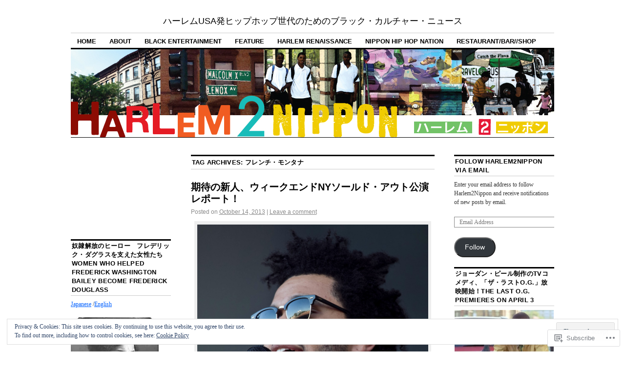

--- FILE ---
content_type: text/html; charset=UTF-8
request_url: https://harlem2nippon.com/tag/%E3%83%95%E3%83%AC%E3%83%B3%E3%83%81%E3%83%BB%E3%83%A2%E3%83%B3%E3%82%BF%E3%83%8A/
body_size: 40828
content:
<!DOCTYPE html>
<!--[if IE 6]>
<html id="ie6" lang="en">
<![endif]-->
<!--[if IE 8]>
<html id="ie8" lang="en">
<![endif]-->
<!--[if (!IE)]><!-->
<html lang="en">
<!--<![endif]-->

<head>
<meta charset="UTF-8" />
<title>フレンチ・モンタナ | </title>
<link rel="profile" href="http://gmpg.org/xfn/11" />
<link rel="pingback" href="https://harlem2nippon.com/xmlrpc.php" />
<meta name='robots' content='max-image-preview:large' />

<!-- Async WordPress.com Remote Login -->
<script id="wpcom_remote_login_js">
var wpcom_remote_login_extra_auth = '';
function wpcom_remote_login_remove_dom_node_id( element_id ) {
	var dom_node = document.getElementById( element_id );
	if ( dom_node ) { dom_node.parentNode.removeChild( dom_node ); }
}
function wpcom_remote_login_remove_dom_node_classes( class_name ) {
	var dom_nodes = document.querySelectorAll( '.' + class_name );
	for ( var i = 0; i < dom_nodes.length; i++ ) {
		dom_nodes[ i ].parentNode.removeChild( dom_nodes[ i ] );
	}
}
function wpcom_remote_login_final_cleanup() {
	wpcom_remote_login_remove_dom_node_classes( "wpcom_remote_login_msg" );
	wpcom_remote_login_remove_dom_node_id( "wpcom_remote_login_key" );
	wpcom_remote_login_remove_dom_node_id( "wpcom_remote_login_validate" );
	wpcom_remote_login_remove_dom_node_id( "wpcom_remote_login_js" );
	wpcom_remote_login_remove_dom_node_id( "wpcom_request_access_iframe" );
	wpcom_remote_login_remove_dom_node_id( "wpcom_request_access_styles" );
}

// Watch for messages back from the remote login
window.addEventListener( "message", function( e ) {
	if ( e.origin === "https://r-login.wordpress.com" ) {
		var data = {};
		try {
			data = JSON.parse( e.data );
		} catch( e ) {
			wpcom_remote_login_final_cleanup();
			return;
		}

		if ( data.msg === 'LOGIN' ) {
			// Clean up the login check iframe
			wpcom_remote_login_remove_dom_node_id( "wpcom_remote_login_key" );

			var id_regex = new RegExp( /^[0-9]+$/ );
			var token_regex = new RegExp( /^.*|.*|.*$/ );
			if (
				token_regex.test( data.token )
				&& id_regex.test( data.wpcomid )
			) {
				// We have everything we need to ask for a login
				var script = document.createElement( "script" );
				script.setAttribute( "id", "wpcom_remote_login_validate" );
				script.src = '/remote-login.php?wpcom_remote_login=validate'
					+ '&wpcomid=' + data.wpcomid
					+ '&token=' + encodeURIComponent( data.token )
					+ '&host=' + window.location.protocol
					+ '//' + window.location.hostname
					+ '&postid=5986'
					+ '&is_singular=';
				document.body.appendChild( script );
			}

			return;
		}

		// Safari ITP, not logged in, so redirect
		if ( data.msg === 'LOGIN-REDIRECT' ) {
			window.location = 'https://wordpress.com/log-in?redirect_to=' + window.location.href;
			return;
		}

		// Safari ITP, storage access failed, remove the request
		if ( data.msg === 'LOGIN-REMOVE' ) {
			var css_zap = 'html { -webkit-transition: margin-top 1s; transition: margin-top 1s; } /* 9001 */ html { margin-top: 0 !important; } * html body { margin-top: 0 !important; } @media screen and ( max-width: 782px ) { html { margin-top: 0 !important; } * html body { margin-top: 0 !important; } }';
			var style_zap = document.createElement( 'style' );
			style_zap.type = 'text/css';
			style_zap.appendChild( document.createTextNode( css_zap ) );
			document.body.appendChild( style_zap );

			var e = document.getElementById( 'wpcom_request_access_iframe' );
			e.parentNode.removeChild( e );

			document.cookie = 'wordpress_com_login_access=denied; path=/; max-age=31536000';

			return;
		}

		// Safari ITP
		if ( data.msg === 'REQUEST_ACCESS' ) {
			console.log( 'request access: safari' );

			// Check ITP iframe enable/disable knob
			if ( wpcom_remote_login_extra_auth !== 'safari_itp_iframe' ) {
				return;
			}

			// If we are in a "private window" there is no ITP.
			var private_window = false;
			try {
				var opendb = window.openDatabase( null, null, null, null );
			} catch( e ) {
				private_window = true;
			}

			if ( private_window ) {
				console.log( 'private window' );
				return;
			}

			var iframe = document.createElement( 'iframe' );
			iframe.id = 'wpcom_request_access_iframe';
			iframe.setAttribute( 'scrolling', 'no' );
			iframe.setAttribute( 'sandbox', 'allow-storage-access-by-user-activation allow-scripts allow-same-origin allow-top-navigation-by-user-activation' );
			iframe.src = 'https://r-login.wordpress.com/remote-login.php?wpcom_remote_login=request_access&origin=' + encodeURIComponent( data.origin ) + '&wpcomid=' + encodeURIComponent( data.wpcomid );

			var css = 'html { -webkit-transition: margin-top 1s; transition: margin-top 1s; } /* 9001 */ html { margin-top: 46px !important; } * html body { margin-top: 46px !important; } @media screen and ( max-width: 660px ) { html { margin-top: 71px !important; } * html body { margin-top: 71px !important; } #wpcom_request_access_iframe { display: block; height: 71px !important; } } #wpcom_request_access_iframe { border: 0px; height: 46px; position: fixed; top: 0; left: 0; width: 100%; min-width: 100%; z-index: 99999; background: #23282d; } ';

			var style = document.createElement( 'style' );
			style.type = 'text/css';
			style.id = 'wpcom_request_access_styles';
			style.appendChild( document.createTextNode( css ) );
			document.body.appendChild( style );

			document.body.appendChild( iframe );
		}

		if ( data.msg === 'DONE' ) {
			wpcom_remote_login_final_cleanup();
		}
	}
}, false );

// Inject the remote login iframe after the page has had a chance to load
// more critical resources
window.addEventListener( "DOMContentLoaded", function( e ) {
	var iframe = document.createElement( "iframe" );
	iframe.style.display = "none";
	iframe.setAttribute( "scrolling", "no" );
	iframe.setAttribute( "id", "wpcom_remote_login_key" );
	iframe.src = "https://r-login.wordpress.com/remote-login.php"
		+ "?wpcom_remote_login=key"
		+ "&origin=aHR0cHM6Ly9oYXJsZW0ybmlwcG9uLmNvbQ%3D%3D"
		+ "&wpcomid=25174687"
		+ "&time=" + Math.floor( Date.now() / 1000 );
	document.body.appendChild( iframe );
}, false );
</script>
<link rel='dns-prefetch' href='//s0.wp.com' />
<link rel='dns-prefetch' href='//af.pubmine.com' />
<link rel="alternate" type="application/rss+xml" title=" &raquo; Feed" href="https://harlem2nippon.com/feed/" />
<link rel="alternate" type="application/rss+xml" title=" &raquo; Comments Feed" href="https://harlem2nippon.com/comments/feed/" />
<link rel="alternate" type="application/rss+xml" title=" &raquo; フレンチ・モンタナ Tag Feed" href="https://harlem2nippon.com/tag/%e3%83%95%e3%83%ac%e3%83%b3%e3%83%81%e3%83%bb%e3%83%a2%e3%83%b3%e3%82%bf%e3%83%8a/feed/" />
	<script type="text/javascript">
		/* <![CDATA[ */
		function addLoadEvent(func) {
			var oldonload = window.onload;
			if (typeof window.onload != 'function') {
				window.onload = func;
			} else {
				window.onload = function () {
					oldonload();
					func();
				}
			}
		}
		/* ]]> */
	</script>
	<link crossorigin='anonymous' rel='stylesheet' id='all-css-0-1' href='/_static/??/wp-content/mu-plugins/widgets/eu-cookie-law/templates/style.css,/wp-content/mu-plugins/likes/jetpack-likes.css?m=1743883414j&cssminify=yes' type='text/css' media='all' />
<style id='wp-emoji-styles-inline-css'>

	img.wp-smiley, img.emoji {
		display: inline !important;
		border: none !important;
		box-shadow: none !important;
		height: 1em !important;
		width: 1em !important;
		margin: 0 0.07em !important;
		vertical-align: -0.1em !important;
		background: none !important;
		padding: 0 !important;
	}
/*# sourceURL=wp-emoji-styles-inline-css */
</style>
<link crossorigin='anonymous' rel='stylesheet' id='all-css-2-1' href='/wp-content/plugins/gutenberg-core/v22.2.0/build/styles/block-library/style.css?m=1764855221i&cssminify=yes' type='text/css' media='all' />
<style id='wp-block-library-inline-css'>
.has-text-align-justify {
	text-align:justify;
}
.has-text-align-justify{text-align:justify;}

/*# sourceURL=wp-block-library-inline-css */
</style><style id='global-styles-inline-css'>
:root{--wp--preset--aspect-ratio--square: 1;--wp--preset--aspect-ratio--4-3: 4/3;--wp--preset--aspect-ratio--3-4: 3/4;--wp--preset--aspect-ratio--3-2: 3/2;--wp--preset--aspect-ratio--2-3: 2/3;--wp--preset--aspect-ratio--16-9: 16/9;--wp--preset--aspect-ratio--9-16: 9/16;--wp--preset--color--black: #000000;--wp--preset--color--cyan-bluish-gray: #abb8c3;--wp--preset--color--white: #ffffff;--wp--preset--color--pale-pink: #f78da7;--wp--preset--color--vivid-red: #cf2e2e;--wp--preset--color--luminous-vivid-orange: #ff6900;--wp--preset--color--luminous-vivid-amber: #fcb900;--wp--preset--color--light-green-cyan: #7bdcb5;--wp--preset--color--vivid-green-cyan: #00d084;--wp--preset--color--pale-cyan-blue: #8ed1fc;--wp--preset--color--vivid-cyan-blue: #0693e3;--wp--preset--color--vivid-purple: #9b51e0;--wp--preset--gradient--vivid-cyan-blue-to-vivid-purple: linear-gradient(135deg,rgb(6,147,227) 0%,rgb(155,81,224) 100%);--wp--preset--gradient--light-green-cyan-to-vivid-green-cyan: linear-gradient(135deg,rgb(122,220,180) 0%,rgb(0,208,130) 100%);--wp--preset--gradient--luminous-vivid-amber-to-luminous-vivid-orange: linear-gradient(135deg,rgb(252,185,0) 0%,rgb(255,105,0) 100%);--wp--preset--gradient--luminous-vivid-orange-to-vivid-red: linear-gradient(135deg,rgb(255,105,0) 0%,rgb(207,46,46) 100%);--wp--preset--gradient--very-light-gray-to-cyan-bluish-gray: linear-gradient(135deg,rgb(238,238,238) 0%,rgb(169,184,195) 100%);--wp--preset--gradient--cool-to-warm-spectrum: linear-gradient(135deg,rgb(74,234,220) 0%,rgb(151,120,209) 20%,rgb(207,42,186) 40%,rgb(238,44,130) 60%,rgb(251,105,98) 80%,rgb(254,248,76) 100%);--wp--preset--gradient--blush-light-purple: linear-gradient(135deg,rgb(255,206,236) 0%,rgb(152,150,240) 100%);--wp--preset--gradient--blush-bordeaux: linear-gradient(135deg,rgb(254,205,165) 0%,rgb(254,45,45) 50%,rgb(107,0,62) 100%);--wp--preset--gradient--luminous-dusk: linear-gradient(135deg,rgb(255,203,112) 0%,rgb(199,81,192) 50%,rgb(65,88,208) 100%);--wp--preset--gradient--pale-ocean: linear-gradient(135deg,rgb(255,245,203) 0%,rgb(182,227,212) 50%,rgb(51,167,181) 100%);--wp--preset--gradient--electric-grass: linear-gradient(135deg,rgb(202,248,128) 0%,rgb(113,206,126) 100%);--wp--preset--gradient--midnight: linear-gradient(135deg,rgb(2,3,129) 0%,rgb(40,116,252) 100%);--wp--preset--font-size--small: 13px;--wp--preset--font-size--medium: 20px;--wp--preset--font-size--large: 36px;--wp--preset--font-size--x-large: 42px;--wp--preset--font-family--albert-sans: 'Albert Sans', sans-serif;--wp--preset--font-family--alegreya: Alegreya, serif;--wp--preset--font-family--arvo: Arvo, serif;--wp--preset--font-family--bodoni-moda: 'Bodoni Moda', serif;--wp--preset--font-family--bricolage-grotesque: 'Bricolage Grotesque', sans-serif;--wp--preset--font-family--cabin: Cabin, sans-serif;--wp--preset--font-family--chivo: Chivo, sans-serif;--wp--preset--font-family--commissioner: Commissioner, sans-serif;--wp--preset--font-family--cormorant: Cormorant, serif;--wp--preset--font-family--courier-prime: 'Courier Prime', monospace;--wp--preset--font-family--crimson-pro: 'Crimson Pro', serif;--wp--preset--font-family--dm-mono: 'DM Mono', monospace;--wp--preset--font-family--dm-sans: 'DM Sans', sans-serif;--wp--preset--font-family--dm-serif-display: 'DM Serif Display', serif;--wp--preset--font-family--domine: Domine, serif;--wp--preset--font-family--eb-garamond: 'EB Garamond', serif;--wp--preset--font-family--epilogue: Epilogue, sans-serif;--wp--preset--font-family--fahkwang: Fahkwang, sans-serif;--wp--preset--font-family--figtree: Figtree, sans-serif;--wp--preset--font-family--fira-sans: 'Fira Sans', sans-serif;--wp--preset--font-family--fjalla-one: 'Fjalla One', sans-serif;--wp--preset--font-family--fraunces: Fraunces, serif;--wp--preset--font-family--gabarito: Gabarito, system-ui;--wp--preset--font-family--ibm-plex-mono: 'IBM Plex Mono', monospace;--wp--preset--font-family--ibm-plex-sans: 'IBM Plex Sans', sans-serif;--wp--preset--font-family--ibarra-real-nova: 'Ibarra Real Nova', serif;--wp--preset--font-family--instrument-serif: 'Instrument Serif', serif;--wp--preset--font-family--inter: Inter, sans-serif;--wp--preset--font-family--josefin-sans: 'Josefin Sans', sans-serif;--wp--preset--font-family--jost: Jost, sans-serif;--wp--preset--font-family--libre-baskerville: 'Libre Baskerville', serif;--wp--preset--font-family--libre-franklin: 'Libre Franklin', sans-serif;--wp--preset--font-family--literata: Literata, serif;--wp--preset--font-family--lora: Lora, serif;--wp--preset--font-family--merriweather: Merriweather, serif;--wp--preset--font-family--montserrat: Montserrat, sans-serif;--wp--preset--font-family--newsreader: Newsreader, serif;--wp--preset--font-family--noto-sans-mono: 'Noto Sans Mono', sans-serif;--wp--preset--font-family--nunito: Nunito, sans-serif;--wp--preset--font-family--open-sans: 'Open Sans', sans-serif;--wp--preset--font-family--overpass: Overpass, sans-serif;--wp--preset--font-family--pt-serif: 'PT Serif', serif;--wp--preset--font-family--petrona: Petrona, serif;--wp--preset--font-family--piazzolla: Piazzolla, serif;--wp--preset--font-family--playfair-display: 'Playfair Display', serif;--wp--preset--font-family--plus-jakarta-sans: 'Plus Jakarta Sans', sans-serif;--wp--preset--font-family--poppins: Poppins, sans-serif;--wp--preset--font-family--raleway: Raleway, sans-serif;--wp--preset--font-family--roboto: Roboto, sans-serif;--wp--preset--font-family--roboto-slab: 'Roboto Slab', serif;--wp--preset--font-family--rubik: Rubik, sans-serif;--wp--preset--font-family--rufina: Rufina, serif;--wp--preset--font-family--sora: Sora, sans-serif;--wp--preset--font-family--source-sans-3: 'Source Sans 3', sans-serif;--wp--preset--font-family--source-serif-4: 'Source Serif 4', serif;--wp--preset--font-family--space-mono: 'Space Mono', monospace;--wp--preset--font-family--syne: Syne, sans-serif;--wp--preset--font-family--texturina: Texturina, serif;--wp--preset--font-family--urbanist: Urbanist, sans-serif;--wp--preset--font-family--work-sans: 'Work Sans', sans-serif;--wp--preset--spacing--20: 0.44rem;--wp--preset--spacing--30: 0.67rem;--wp--preset--spacing--40: 1rem;--wp--preset--spacing--50: 1.5rem;--wp--preset--spacing--60: 2.25rem;--wp--preset--spacing--70: 3.38rem;--wp--preset--spacing--80: 5.06rem;--wp--preset--shadow--natural: 6px 6px 9px rgba(0, 0, 0, 0.2);--wp--preset--shadow--deep: 12px 12px 50px rgba(0, 0, 0, 0.4);--wp--preset--shadow--sharp: 6px 6px 0px rgba(0, 0, 0, 0.2);--wp--preset--shadow--outlined: 6px 6px 0px -3px rgb(255, 255, 255), 6px 6px rgb(0, 0, 0);--wp--preset--shadow--crisp: 6px 6px 0px rgb(0, 0, 0);}:where(.is-layout-flex){gap: 0.5em;}:where(.is-layout-grid){gap: 0.5em;}body .is-layout-flex{display: flex;}.is-layout-flex{flex-wrap: wrap;align-items: center;}.is-layout-flex > :is(*, div){margin: 0;}body .is-layout-grid{display: grid;}.is-layout-grid > :is(*, div){margin: 0;}:where(.wp-block-columns.is-layout-flex){gap: 2em;}:where(.wp-block-columns.is-layout-grid){gap: 2em;}:where(.wp-block-post-template.is-layout-flex){gap: 1.25em;}:where(.wp-block-post-template.is-layout-grid){gap: 1.25em;}.has-black-color{color: var(--wp--preset--color--black) !important;}.has-cyan-bluish-gray-color{color: var(--wp--preset--color--cyan-bluish-gray) !important;}.has-white-color{color: var(--wp--preset--color--white) !important;}.has-pale-pink-color{color: var(--wp--preset--color--pale-pink) !important;}.has-vivid-red-color{color: var(--wp--preset--color--vivid-red) !important;}.has-luminous-vivid-orange-color{color: var(--wp--preset--color--luminous-vivid-orange) !important;}.has-luminous-vivid-amber-color{color: var(--wp--preset--color--luminous-vivid-amber) !important;}.has-light-green-cyan-color{color: var(--wp--preset--color--light-green-cyan) !important;}.has-vivid-green-cyan-color{color: var(--wp--preset--color--vivid-green-cyan) !important;}.has-pale-cyan-blue-color{color: var(--wp--preset--color--pale-cyan-blue) !important;}.has-vivid-cyan-blue-color{color: var(--wp--preset--color--vivid-cyan-blue) !important;}.has-vivid-purple-color{color: var(--wp--preset--color--vivid-purple) !important;}.has-black-background-color{background-color: var(--wp--preset--color--black) !important;}.has-cyan-bluish-gray-background-color{background-color: var(--wp--preset--color--cyan-bluish-gray) !important;}.has-white-background-color{background-color: var(--wp--preset--color--white) !important;}.has-pale-pink-background-color{background-color: var(--wp--preset--color--pale-pink) !important;}.has-vivid-red-background-color{background-color: var(--wp--preset--color--vivid-red) !important;}.has-luminous-vivid-orange-background-color{background-color: var(--wp--preset--color--luminous-vivid-orange) !important;}.has-luminous-vivid-amber-background-color{background-color: var(--wp--preset--color--luminous-vivid-amber) !important;}.has-light-green-cyan-background-color{background-color: var(--wp--preset--color--light-green-cyan) !important;}.has-vivid-green-cyan-background-color{background-color: var(--wp--preset--color--vivid-green-cyan) !important;}.has-pale-cyan-blue-background-color{background-color: var(--wp--preset--color--pale-cyan-blue) !important;}.has-vivid-cyan-blue-background-color{background-color: var(--wp--preset--color--vivid-cyan-blue) !important;}.has-vivid-purple-background-color{background-color: var(--wp--preset--color--vivid-purple) !important;}.has-black-border-color{border-color: var(--wp--preset--color--black) !important;}.has-cyan-bluish-gray-border-color{border-color: var(--wp--preset--color--cyan-bluish-gray) !important;}.has-white-border-color{border-color: var(--wp--preset--color--white) !important;}.has-pale-pink-border-color{border-color: var(--wp--preset--color--pale-pink) !important;}.has-vivid-red-border-color{border-color: var(--wp--preset--color--vivid-red) !important;}.has-luminous-vivid-orange-border-color{border-color: var(--wp--preset--color--luminous-vivid-orange) !important;}.has-luminous-vivid-amber-border-color{border-color: var(--wp--preset--color--luminous-vivid-amber) !important;}.has-light-green-cyan-border-color{border-color: var(--wp--preset--color--light-green-cyan) !important;}.has-vivid-green-cyan-border-color{border-color: var(--wp--preset--color--vivid-green-cyan) !important;}.has-pale-cyan-blue-border-color{border-color: var(--wp--preset--color--pale-cyan-blue) !important;}.has-vivid-cyan-blue-border-color{border-color: var(--wp--preset--color--vivid-cyan-blue) !important;}.has-vivid-purple-border-color{border-color: var(--wp--preset--color--vivid-purple) !important;}.has-vivid-cyan-blue-to-vivid-purple-gradient-background{background: var(--wp--preset--gradient--vivid-cyan-blue-to-vivid-purple) !important;}.has-light-green-cyan-to-vivid-green-cyan-gradient-background{background: var(--wp--preset--gradient--light-green-cyan-to-vivid-green-cyan) !important;}.has-luminous-vivid-amber-to-luminous-vivid-orange-gradient-background{background: var(--wp--preset--gradient--luminous-vivid-amber-to-luminous-vivid-orange) !important;}.has-luminous-vivid-orange-to-vivid-red-gradient-background{background: var(--wp--preset--gradient--luminous-vivid-orange-to-vivid-red) !important;}.has-very-light-gray-to-cyan-bluish-gray-gradient-background{background: var(--wp--preset--gradient--very-light-gray-to-cyan-bluish-gray) !important;}.has-cool-to-warm-spectrum-gradient-background{background: var(--wp--preset--gradient--cool-to-warm-spectrum) !important;}.has-blush-light-purple-gradient-background{background: var(--wp--preset--gradient--blush-light-purple) !important;}.has-blush-bordeaux-gradient-background{background: var(--wp--preset--gradient--blush-bordeaux) !important;}.has-luminous-dusk-gradient-background{background: var(--wp--preset--gradient--luminous-dusk) !important;}.has-pale-ocean-gradient-background{background: var(--wp--preset--gradient--pale-ocean) !important;}.has-electric-grass-gradient-background{background: var(--wp--preset--gradient--electric-grass) !important;}.has-midnight-gradient-background{background: var(--wp--preset--gradient--midnight) !important;}.has-small-font-size{font-size: var(--wp--preset--font-size--small) !important;}.has-medium-font-size{font-size: var(--wp--preset--font-size--medium) !important;}.has-large-font-size{font-size: var(--wp--preset--font-size--large) !important;}.has-x-large-font-size{font-size: var(--wp--preset--font-size--x-large) !important;}.has-albert-sans-font-family{font-family: var(--wp--preset--font-family--albert-sans) !important;}.has-alegreya-font-family{font-family: var(--wp--preset--font-family--alegreya) !important;}.has-arvo-font-family{font-family: var(--wp--preset--font-family--arvo) !important;}.has-bodoni-moda-font-family{font-family: var(--wp--preset--font-family--bodoni-moda) !important;}.has-bricolage-grotesque-font-family{font-family: var(--wp--preset--font-family--bricolage-grotesque) !important;}.has-cabin-font-family{font-family: var(--wp--preset--font-family--cabin) !important;}.has-chivo-font-family{font-family: var(--wp--preset--font-family--chivo) !important;}.has-commissioner-font-family{font-family: var(--wp--preset--font-family--commissioner) !important;}.has-cormorant-font-family{font-family: var(--wp--preset--font-family--cormorant) !important;}.has-courier-prime-font-family{font-family: var(--wp--preset--font-family--courier-prime) !important;}.has-crimson-pro-font-family{font-family: var(--wp--preset--font-family--crimson-pro) !important;}.has-dm-mono-font-family{font-family: var(--wp--preset--font-family--dm-mono) !important;}.has-dm-sans-font-family{font-family: var(--wp--preset--font-family--dm-sans) !important;}.has-dm-serif-display-font-family{font-family: var(--wp--preset--font-family--dm-serif-display) !important;}.has-domine-font-family{font-family: var(--wp--preset--font-family--domine) !important;}.has-eb-garamond-font-family{font-family: var(--wp--preset--font-family--eb-garamond) !important;}.has-epilogue-font-family{font-family: var(--wp--preset--font-family--epilogue) !important;}.has-fahkwang-font-family{font-family: var(--wp--preset--font-family--fahkwang) !important;}.has-figtree-font-family{font-family: var(--wp--preset--font-family--figtree) !important;}.has-fira-sans-font-family{font-family: var(--wp--preset--font-family--fira-sans) !important;}.has-fjalla-one-font-family{font-family: var(--wp--preset--font-family--fjalla-one) !important;}.has-fraunces-font-family{font-family: var(--wp--preset--font-family--fraunces) !important;}.has-gabarito-font-family{font-family: var(--wp--preset--font-family--gabarito) !important;}.has-ibm-plex-mono-font-family{font-family: var(--wp--preset--font-family--ibm-plex-mono) !important;}.has-ibm-plex-sans-font-family{font-family: var(--wp--preset--font-family--ibm-plex-sans) !important;}.has-ibarra-real-nova-font-family{font-family: var(--wp--preset--font-family--ibarra-real-nova) !important;}.has-instrument-serif-font-family{font-family: var(--wp--preset--font-family--instrument-serif) !important;}.has-inter-font-family{font-family: var(--wp--preset--font-family--inter) !important;}.has-josefin-sans-font-family{font-family: var(--wp--preset--font-family--josefin-sans) !important;}.has-jost-font-family{font-family: var(--wp--preset--font-family--jost) !important;}.has-libre-baskerville-font-family{font-family: var(--wp--preset--font-family--libre-baskerville) !important;}.has-libre-franklin-font-family{font-family: var(--wp--preset--font-family--libre-franklin) !important;}.has-literata-font-family{font-family: var(--wp--preset--font-family--literata) !important;}.has-lora-font-family{font-family: var(--wp--preset--font-family--lora) !important;}.has-merriweather-font-family{font-family: var(--wp--preset--font-family--merriweather) !important;}.has-montserrat-font-family{font-family: var(--wp--preset--font-family--montserrat) !important;}.has-newsreader-font-family{font-family: var(--wp--preset--font-family--newsreader) !important;}.has-noto-sans-mono-font-family{font-family: var(--wp--preset--font-family--noto-sans-mono) !important;}.has-nunito-font-family{font-family: var(--wp--preset--font-family--nunito) !important;}.has-open-sans-font-family{font-family: var(--wp--preset--font-family--open-sans) !important;}.has-overpass-font-family{font-family: var(--wp--preset--font-family--overpass) !important;}.has-pt-serif-font-family{font-family: var(--wp--preset--font-family--pt-serif) !important;}.has-petrona-font-family{font-family: var(--wp--preset--font-family--petrona) !important;}.has-piazzolla-font-family{font-family: var(--wp--preset--font-family--piazzolla) !important;}.has-playfair-display-font-family{font-family: var(--wp--preset--font-family--playfair-display) !important;}.has-plus-jakarta-sans-font-family{font-family: var(--wp--preset--font-family--plus-jakarta-sans) !important;}.has-poppins-font-family{font-family: var(--wp--preset--font-family--poppins) !important;}.has-raleway-font-family{font-family: var(--wp--preset--font-family--raleway) !important;}.has-roboto-font-family{font-family: var(--wp--preset--font-family--roboto) !important;}.has-roboto-slab-font-family{font-family: var(--wp--preset--font-family--roboto-slab) !important;}.has-rubik-font-family{font-family: var(--wp--preset--font-family--rubik) !important;}.has-rufina-font-family{font-family: var(--wp--preset--font-family--rufina) !important;}.has-sora-font-family{font-family: var(--wp--preset--font-family--sora) !important;}.has-source-sans-3-font-family{font-family: var(--wp--preset--font-family--source-sans-3) !important;}.has-source-serif-4-font-family{font-family: var(--wp--preset--font-family--source-serif-4) !important;}.has-space-mono-font-family{font-family: var(--wp--preset--font-family--space-mono) !important;}.has-syne-font-family{font-family: var(--wp--preset--font-family--syne) !important;}.has-texturina-font-family{font-family: var(--wp--preset--font-family--texturina) !important;}.has-urbanist-font-family{font-family: var(--wp--preset--font-family--urbanist) !important;}.has-work-sans-font-family{font-family: var(--wp--preset--font-family--work-sans) !important;}
/*# sourceURL=global-styles-inline-css */
</style>

<style id='classic-theme-styles-inline-css'>
/*! This file is auto-generated */
.wp-block-button__link{color:#fff;background-color:#32373c;border-radius:9999px;box-shadow:none;text-decoration:none;padding:calc(.667em + 2px) calc(1.333em + 2px);font-size:1.125em}.wp-block-file__button{background:#32373c;color:#fff;text-decoration:none}
/*# sourceURL=/wp-includes/css/classic-themes.min.css */
</style>
<link crossorigin='anonymous' rel='stylesheet' id='all-css-4-1' href='/_static/??[base64]/d8iynII8Z9L9WKKe3Ag7BUh3Rfdy162W72i4W89XvFdm8qRo=&cssminify=yes' type='text/css' media='all' />
<style id='jetpack-global-styles-frontend-style-inline-css'>
:root { --font-headings: unset; --font-base: unset; --font-headings-default: -apple-system,BlinkMacSystemFont,"Segoe UI",Roboto,Oxygen-Sans,Ubuntu,Cantarell,"Helvetica Neue",sans-serif; --font-base-default: -apple-system,BlinkMacSystemFont,"Segoe UI",Roboto,Oxygen-Sans,Ubuntu,Cantarell,"Helvetica Neue",sans-serif;}
/*# sourceURL=jetpack-global-styles-frontend-style-inline-css */
</style>
<link crossorigin='anonymous' rel='stylesheet' id='all-css-6-1' href='/_static/??-eJyNjcEKwjAQRH/IuFRT6kX8FNkmS5K6yQY3Qfx7bfEiXrwM82B4A49qnJRGpUHupnIPqSgs1Cq624chi6zhO5OCRryTR++fW00l7J3qDv43XVNxoOISsmEJol/wY2uR8vs3WggsM/I6uOTzMI3Hw8lOg11eUT1JKA==&cssminify=yes' type='text/css' media='all' />
<script type="text/javascript" id="wpcom-actionbar-placeholder-js-extra">
/* <![CDATA[ */
var actionbardata = {"siteID":"25174687","postID":"0","siteURL":"https://harlem2nippon.com","xhrURL":"https://harlem2nippon.com/wp-admin/admin-ajax.php","nonce":"790e1839d9","isLoggedIn":"","statusMessage":"","subsEmailDefault":"instantly","proxyScriptUrl":"https://s0.wp.com/wp-content/js/wpcom-proxy-request.js?m=1513050504i&amp;ver=20211021","i18n":{"followedText":"New posts from this site will now appear in your \u003Ca href=\"https://wordpress.com/reader\"\u003EReader\u003C/a\u003E","foldBar":"Collapse this bar","unfoldBar":"Expand this bar","shortLinkCopied":"Shortlink copied to clipboard."}};
//# sourceURL=wpcom-actionbar-placeholder-js-extra
/* ]]> */
</script>
<script type="text/javascript" id="jetpack-mu-wpcom-settings-js-before">
/* <![CDATA[ */
var JETPACK_MU_WPCOM_SETTINGS = {"assetsUrl":"https://s0.wp.com/wp-content/mu-plugins/jetpack-mu-wpcom-plugin/moon/jetpack_vendor/automattic/jetpack-mu-wpcom/src/build/"};
//# sourceURL=jetpack-mu-wpcom-settings-js-before
/* ]]> */
</script>
<script crossorigin='anonymous' type='text/javascript'  src='/_static/??/wp-content/js/rlt-proxy.js,/wp-content/blog-plugins/wordads-classes/js/cmp/v2/cmp-non-gdpr.js?m=1720530689j'></script>
<script type="text/javascript" id="rlt-proxy-js-after">
/* <![CDATA[ */
	rltInitialize( {"token":null,"iframeOrigins":["https:\/\/widgets.wp.com"]} );
//# sourceURL=rlt-proxy-js-after
/* ]]> */
</script>
<link rel="EditURI" type="application/rsd+xml" title="RSD" href="https://harlem2nippon.wordpress.com/xmlrpc.php?rsd" />
<meta name="generator" content="WordPress.com" />

<!-- Jetpack Open Graph Tags -->
<meta property="og:type" content="website" />
<meta property="og:title" content="フレンチ・モンタナ" />
<meta property="og:url" content="https://harlem2nippon.com/tag/%e3%83%95%e3%83%ac%e3%83%b3%e3%83%81%e3%83%bb%e3%83%a2%e3%83%b3%e3%82%bf%e3%83%8a/" />
<meta property="og:image" content="https://secure.gravatar.com/blavatar/30bb0f7959a5abd6974f6251403336c375a4033a9916a2aa00b1900aca17361f?s=200&#038;ts=1769184170" />
<meta property="og:image:width" content="200" />
<meta property="og:image:height" content="200" />
<meta property="og:image:alt" content="" />
<meta property="og:locale" content="en_US" />
<meta name="twitter:creator" content="@Harlem2Nippon" />

<!-- End Jetpack Open Graph Tags -->
<link rel="shortcut icon" type="image/x-icon" href="https://secure.gravatar.com/blavatar/30bb0f7959a5abd6974f6251403336c375a4033a9916a2aa00b1900aca17361f?s=32" sizes="16x16" />
<link rel="icon" type="image/x-icon" href="https://secure.gravatar.com/blavatar/30bb0f7959a5abd6974f6251403336c375a4033a9916a2aa00b1900aca17361f?s=32" sizes="16x16" />
<link rel="apple-touch-icon" href="https://secure.gravatar.com/blavatar/30bb0f7959a5abd6974f6251403336c375a4033a9916a2aa00b1900aca17361f?s=114" />
<link rel='openid.server' href='https://harlem2nippon.com/?openidserver=1' />
<link rel='openid.delegate' href='https://harlem2nippon.com/' />
<link rel="search" type="application/opensearchdescription+xml" href="https://harlem2nippon.com/osd.xml" title="" />
<link rel="search" type="application/opensearchdescription+xml" href="https://s1.wp.com/opensearch.xml" title="WordPress.com" />
<meta name="description" content="Posts about フレンチ・モンタナ written by Harlem2Nippon" />
<script type="text/javascript">
/* <![CDATA[ */
var wa_client = {}; wa_client.cmd = []; wa_client.config = { 'blog_id': 25174687, 'blog_language': 'en', 'is_wordads': false, 'hosting_type': 0, 'afp_account_id': 'pub-9157254237628448', 'afp_host_id': 5038568878849053, 'theme': 'pub/coraline', '_': { 'title': 'Advertisement', 'privacy_settings': 'Privacy Settings' }, 'formats': [ 'belowpost', 'bottom_sticky', 'sidebar_sticky_right', 'sidebar', 'gutenberg_rectangle', 'gutenberg_leaderboard', 'gutenberg_mobile_leaderboard', 'gutenberg_skyscraper' ] };
/* ]]> */
</script>
		<script type="text/javascript">

			window.doNotSellCallback = function() {

				var linkElements = [
					'a[href="https://wordpress.com/?ref=footer_blog"]',
					'a[href="https://wordpress.com/?ref=footer_website"]',
					'a[href="https://wordpress.com/?ref=vertical_footer"]',
					'a[href^="https://wordpress.com/?ref=footer_segment_"]',
				].join(',');

				var dnsLink = document.createElement( 'a' );
				dnsLink.href = 'https://wordpress.com/advertising-program-optout/';
				dnsLink.classList.add( 'do-not-sell-link' );
				dnsLink.rel = 'nofollow';
				dnsLink.style.marginLeft = '0.5em';
				dnsLink.textContent = 'Do Not Sell or Share My Personal Information';

				var creditLinks = document.querySelectorAll( linkElements );

				if ( 0 === creditLinks.length ) {
					return false;
				}

				Array.prototype.forEach.call( creditLinks, function( el ) {
					el.insertAdjacentElement( 'afterend', dnsLink );
				});

				return true;
			};

		</script>
		<script type="text/javascript">
	window.google_analytics_uacct = "UA-52447-2";
</script>

<script type="text/javascript">
	var _gaq = _gaq || [];
	_gaq.push(['_setAccount', 'UA-52447-2']);
	_gaq.push(['_gat._anonymizeIp']);
	_gaq.push(['_setDomainName', 'none']);
	_gaq.push(['_setAllowLinker', true]);
	_gaq.push(['_initData']);
	_gaq.push(['_trackPageview']);

	(function() {
		var ga = document.createElement('script'); ga.type = 'text/javascript'; ga.async = true;
		ga.src = ('https:' == document.location.protocol ? 'https://ssl' : 'http://www') + '.google-analytics.com/ga.js';
		(document.getElementsByTagName('head')[0] || document.getElementsByTagName('body')[0]).appendChild(ga);
	})();
</script>
<link crossorigin='anonymous' rel='stylesheet' id='all-css-0-3' href='/_static/??-eJyVjkEKwkAMRS9kG2rR4kI8irTpIGknyTCZ0OtXsRXc6fJ9Ho8PS6pQpQQpwF6l6A8SgymU1OO8MbCqwJ0EYYiKs4EtlEKu0ewAvxdYR4/BAPusbiF+pH34N/i+5BRHMB8MM6VC+pS/qGaSV/nG16Y7tZfu3DbHaQXdH15M&cssminify=yes' type='text/css' media='all' />
</head>

<body class="archive tag tag-197120916 wp-theme-pubcoraline customizer-styles-applied three-column sidebar-content-sidebar jetpack-reblog-enabled">
<div id="container" class="hfeed contain">
	<div id="header">
		<div id="masthead" role="banner">
						<div id="site-title">
				<span>
					<a href="https://harlem2nippon.com/" title="" rel="home"></a>
				</span>
			</div>
			<div id="site-description">ハーレムUSA発ヒップホップ世代のためのブラック・カルチャー・ニュース</div>
		</div><!-- #masthead -->

		<div id="access" role="navigation">
		  			<div class="skip-link screen-reader-text"><a href="#content" title="Skip to content">Skip to content</a></div>
						<div class="menu"><ul>
<li ><a href="https://harlem2nippon.com/">Home</a></li><li class="page_item page-item-2 page_item_has_children"><a href="https://harlem2nippon.com/about/">About</a>
<ul class='children'>
	<li class="page_item page-item-631"><a href="https://harlem2nippon.com/about/about-english/">About-Harlem2Nippon</a></li>
	<li class="page_item page-item-634"><a href="https://harlem2nippon.com/about/japanese/">About-ハーレム２ニッポン</a></li>
	<li class="page_item page-item-981"><a href="https://harlem2nippon.com/about/contact/">Contact</a></li>
	<li class="page_item page-item-3391"><a href="https://harlem2nippon.com/about/hurricane-sandy-archive/">Hurricane Sandy Archive</a></li>
	<li class="page_item page-item-5809"><a href="https://harlem2nippon.com/about/press/">Press</a></li>
</ul>
</li>
<li class="page_item page-item-8444 page_item_has_children"><a href="https://harlem2nippon.com/black-entertainment/">Black Entertainment</a>
<ul class='children'>
	<li class="page_item page-item-6835"><a href="https://harlem2nippon.com/black-entertainment/mama-foundation-for-the-arts/">Mama Foundation for the Arts: ハーレム・ゴスペルミュージカル・シリーズ</a></li>
	<li class="page_item page-item-226 page_item_has_children"><a href="https://harlem2nippon.com/black-entertainment/music-2/">Music</a>
	<ul class='children'>
		<li class="page_item page-item-2802"><a href="https://harlem2nippon.com/black-entertainment/music-2/dj-june-hip-hop-chart-archives/">DJ June Club Chart&nbsp;Archives</a></li>
		<li class="page_item page-item-338"><a href="https://harlem2nippon.com/black-entertainment/music-2/live-review/">Live Review</a></li>
		<li class="page_item page-item-8449"><a href="https://harlem2nippon.com/black-entertainment/music-2/music-news-archive/">Music News Archive</a></li>
		<li class="page_item page-item-229"><a href="https://harlem2nippon.com/black-entertainment/music-2/chart-archives/">R&amp;B Playlist Archives</a></li>
		<li class="page_item page-item-340"><a href="https://harlem2nippon.com/black-entertainment/music-2/artists/">Tribute</a></li>
	</ul>
</li>
</ul>
</li>
<li class="page_item page-item-8447"><a href="https://harlem2nippon.com/feature/">Feature</a></li>
<li class="page_item page-item-288 page_item_has_children"><a href="https://harlem2nippon.com/harlem-wonderland/">Harlem Renaissance</a>
<ul class='children'>
	<li class="page_item page-item-5779 page_item_has_children"><a href="https://harlem2nippon.com/harlem-wonderland/black-history/">Black History</a>
	<ul class='children'>
		<li class="page_item page-item-6089"><a href="https://harlem2nippon.com/harlem-wonderland/black-history/gordon-parks-%e3%82%b4%e3%83%bc%e3%83%89%e3%83%b3%e3%83%bb%e3%83%91%e3%83%bc%e3%82%af%e3%82%b9/">Gordon Parks ゴードン・パークス</a></li>
		<li class="page_item page-item-6074"><a href="https://harlem2nippon.com/harlem-wonderland/black-history/harlem-renaissance%e3%83%8f%e3%83%bc%e3%83%ac%e3%83%a0%e3%83%bb%e3%83%ab%e3%83%8d%e3%83%83%e3%82%b5%e3%83%b3%e3%82%b91920s/">Harlem Renaissance 1920&#8217;sハーレム・ルネッサンス</a></li>
		<li class="page_item page-item-6080"><a href="https://harlem2nippon.com/harlem-wonderland/black-history/neo-harlem-renaissance-2010s%e3%80%80%e3%83%8d%e3%82%aa%e3%83%bb%e3%83%8f%e3%83%bc%e3%83%ac%e3%83%a0%e3%83%bb%e3%83%ab%e3%83%8d%e3%82%b5%e3%83%b3%e3%82%b9/">Neo Harlem Renaissance 2010&#8217;s&nbsp;ネオ・ハーレム・ルネサンス</a></li>
		<li class="page_item page-item-6064"><a href="https://harlem2nippon.com/harlem-wonderland/black-history/%e3%83%a9%e3%83%b3%e3%82%b9%e3%83%88%e3%83%b3%e3%83%bb%e3%83%92%e3%83%a5%e3%83%bc%e3%82%ba%e3%81%a8%e3%83%aa%e3%83%81%e3%83%a3%e3%83%bc%e3%83%89%e3%83%bb%e3%83%a9%e3%82%a4%e3%83%88langston-hughes-amp/">ランストン・ヒューズとリチャード・ライトLangston Hughes &amp; Richard&nbsp;Wright</a></li>
	</ul>
</li>
	<li class="page_item page-item-1962"><a href="https://harlem2nippon.com/harlem-wonderland/education/">Education</a></li>
	<li class="page_item page-item-435"><a href="https://harlem2nippon.com/harlem-wonderland/harlem-people/">Harlem People</a></li>
	<li class="page_item page-item-8457"><a href="https://harlem2nippon.com/harlem-wonderland/politics/">Politics</a></li>
	<li class="page_item page-item-3142"><a href="https://harlem2nippon.com/harlem-wonderland/urban-radio/">Urban Radio</a></li>
</ul>
</li>
<li class="page_item page-item-3919 page_item_has_children"><a href="https://harlem2nippon.com/nippon-hip-hop-nation/">Nippon Hip Hop&nbsp;Nation</a>
<ul class='children'>
	<li class="page_item page-item-2959"><a href="https://harlem2nippon.com/nippon-hip-hop-nation/dj-june-biography-english/">DJ June Biography &#8211;&nbsp;English</a></li>
	<li class="page_item page-item-2952"><a href="https://harlem2nippon.com/nippon-hip-hop-nation/dj-june-%e3%83%90%e3%82%a4%e3%82%aa%e3%82%b0%e3%83%a9%e3%83%95%e3%82%a3%e3%83%bc-japanese/">DJ June バイオグラフィー &#8211;&nbsp;Japanese</a></li>
	<li class="page_item page-item-8578"><a href="https://harlem2nippon.com/nippon-hip-hop-nation/dj-souljah-biography-english/">DJ SOULJAH Biography-English</a></li>
	<li class="page_item page-item-974"><a href="https://harlem2nippon.com/nippon-hip-hop-nation/dj-seminar-by-dj-pretty-june/">DJセミナー by DJ June&nbsp;Archive</a></li>
	<li class="page_item page-item-8574"><a href="https://harlem2nippon.com/nippon-hip-hop-nation/dj%e3%82%bd%e3%83%ab%e3%82%b8%e3%83%a3%e3%83%bc%e3%83%bb%e3%83%90%e3%82%a4%e3%82%aa%e3%82%b0%e3%83%a9%e3%83%95%e3%82%a3%e3%83%bc-japanese/">DJソルジャー・バイオグラフィー -Japanese</a></li>
	<li class="page_item page-item-3935"><a href="https://harlem2nippon.com/nippon-hip-hop-nation/hip-hop-dance-nation/">Hip Hop Dance&nbsp;Nation</a></li>
</ul>
</li>
<li class="page_item page-item-45 page_item_has_children"><a href="https://harlem2nippon.com/place-to-go/">Restaurant/Bar//shop</a>
<ul class='children'>
	<li class="page_item page-item-5124"><a href="https://harlem2nippon.com/place-to-go/brunch-in-harlem%e3%83%96%e3%83%a9%e3%83%b3%e3%83%81%e3%83%bb%e3%82%a4%e3%83%b3%e3%83%bb%e3%83%8f%e3%83%bc%e3%83%ac%e3%83%a0/">Brunch In Harlemブランチ・イン・ハーレム</a></li>
	<li class="page_item page-item-5754"><a href="https://harlem2nippon.com/place-to-go/club/">Clubクラブ</a></li>
	<li class="page_item page-item-5746"><a href="https://harlem2nippon.com/place-to-go/hotel/">Hotelホテル</a></li>
	<li class="page_item page-item-5744"><a href="https://harlem2nippon.com/place-to-go/restaurantbar/">Restaurant/Bar　レストラン・バー</a></li>
	<li class="page_item page-item-5748"><a href="https://harlem2nippon.com/place-to-go/shop/">Shopショップ</a></li>
</ul>
</li>
</ul></div>
		</div><!-- #access -->

		<div id="branding">
						<a href="https://harlem2nippon.com/">
									<img src="https://harlem2nippon.com/wp-content/uploads/2012/01/banner4.jpg" width="990" height="180" alt="" />
							</a>
					</div><!-- #branding -->
	</div><!-- #header -->

	<div id="content-box">

<div id="content-container">
	<div id="content" role="main">

		<h1 class="page-title">Tag Archives: <span>フレンチ・モンタナ</span></h1>

		




			<div id="post-5986" class="post-5986 post type-post status-publish format-standard hentry category-event category-uncategorized tag-82101344 tag-197120912 tag-197120895 tag-197120892 tag-2308682 tag-48785706 tag-2878514 tag-23766915 tag-20170283 tag-197120916 tag-15094598 tag-harlem tag-hip-hop tag-new-york tag-rb tag-964892">
			<h2 class="entry-title"><a href="https://harlem2nippon.com/2013/10/14/%e6%9c%9f%e5%be%85%e3%81%ae%e6%96%b0%e4%ba%ba%e3%80%81%e3%82%a6%e3%82%a3%e3%83%bc%e3%82%af%e3%82%a8%e3%83%b3%e3%83%89ny%e3%82%bd%e3%83%bc%e3%83%ab%e3%83%89%e3%83%bb%e3%82%a2%e3%82%a6%e3%83%88%e5%85%ac/" rel="bookmark">期待の新人、ウィークエンドNYソールド・アウト公演レポート！</a></h2>

			<div class="entry-meta">
				<span class="meta-prep meta-prep-author">Posted on</span> <a href="https://harlem2nippon.com/2013/10/14/%e6%9c%9f%e5%be%85%e3%81%ae%e6%96%b0%e4%ba%ba%e3%80%81%e3%82%a6%e3%82%a3%e3%83%bc%e3%82%af%e3%82%a8%e3%83%b3%e3%83%89ny%e3%82%bd%e3%83%bc%e3%83%ab%e3%83%89%e3%83%bb%e3%82%a2%e3%82%a6%e3%83%88%e5%85%ac/" title="6:59 pm" rel="bookmark"><span class="entry-date">October 14, 2013</span></a> <span class="comments-link"><span class="meta-sep">|</span> <a href="https://harlem2nippon.com/2013/10/14/%e6%9c%9f%e5%be%85%e3%81%ae%e6%96%b0%e4%ba%ba%e3%80%81%e3%82%a6%e3%82%a3%e3%83%bc%e3%82%af%e3%82%a8%e3%83%b3%e3%83%89ny%e3%82%bd%e3%83%bc%e3%83%ab%e3%83%89%e3%83%bb%e3%82%a2%e3%82%a6%e3%83%88%e5%85%ac/#respond">Leave a comment</a></span>
			</div><!-- .entry-meta -->

				<div class="entry-content">
				<div data-shortcode="caption" id="attachment_5993" style="width: 510px" class="wp-caption aligncenter"><a href="https://harlem2nippon.com/wp-content/uploads/2013/10/the-weeknd-tour-2013.jpg"><img aria-describedby="caption-attachment-5993" data-attachment-id="5993" data-permalink="https://harlem2nippon.com/2013/10/14/%e6%9c%9f%e5%be%85%e3%81%ae%e6%96%b0%e4%ba%ba%e3%80%81%e3%82%a6%e3%82%a3%e3%83%bc%e3%82%af%e3%82%a8%e3%83%b3%e3%83%89ny%e3%82%bd%e3%83%bc%e3%83%ab%e3%83%89%e3%83%bb%e3%82%a2%e3%82%a6%e3%83%88%e5%85%ac/the-weeknd-tour-2013/" data-orig-file="https://harlem2nippon.com/wp-content/uploads/2013/10/the-weeknd-tour-2013.jpg" data-orig-size="660,660" data-comments-opened="1" data-image-meta="{&quot;aperture&quot;:&quot;0&quot;,&quot;credit&quot;:&quot;&quot;,&quot;camera&quot;:&quot;&quot;,&quot;caption&quot;:&quot;&quot;,&quot;created_timestamp&quot;:&quot;0&quot;,&quot;copyright&quot;:&quot;&quot;,&quot;focal_length&quot;:&quot;0&quot;,&quot;iso&quot;:&quot;0&quot;,&quot;shutter_speed&quot;:&quot;0&quot;,&quot;title&quot;:&quot;&quot;}" data-image-title="the-weeknd-tour-2013" data-image-description="" data-image-caption="&lt;p&gt;2013&lt;/p&gt;
" data-medium-file="https://harlem2nippon.com/wp-content/uploads/2013/10/the-weeknd-tour-2013.jpg?w=300" data-large-file="https://harlem2nippon.com/wp-content/uploads/2013/10/the-weeknd-tour-2013.jpg?w=500" class="size-large wp-image-5993" alt="2013" src="https://harlem2nippon.com/wp-content/uploads/2013/10/the-weeknd-tour-2013.jpg?w=500&#038;h=500" width="500" height="500" srcset="https://harlem2nippon.com/wp-content/uploads/2013/10/the-weeknd-tour-2013.jpg?w=500 500w, https://harlem2nippon.com/wp-content/uploads/2013/10/the-weeknd-tour-2013.jpg?w=150 150w, https://harlem2nippon.com/wp-content/uploads/2013/10/the-weeknd-tour-2013.jpg?w=300 300w, https://harlem2nippon.com/wp-content/uploads/2013/10/the-weeknd-tour-2013.jpg 660w" sizes="(max-width: 500px) 100vw, 500px" /></a><p id="caption-attachment-5993" class="wp-caption-text">2013</p></div>
<p><b>ウィークエンド、北米ツアー</b><b>NY2</b><b>日公演！</b><b></b></p>
<p><a href="http://wp.me/p1HD5l-1yv">Read in English</a></p>
<p>The Weeknd Live at Radio City Music Hall, NYC</p>
<p>9月10日にリリースしたメジャー・デビュー・アルバム、「<strong>キッス・ランド</strong>」のプロモ・ツアー中のウィークエンド（本名エィベル・テスファイ）、NYで2日間の公演をしました。2日目の10月8日、レコード会社の好意でチケットを入手、ライヴに定評のあるウィークエンド・ショーを観ることができたのレポートいたします。</p>
<p>北米ツアーのなかでもニューヨークは重要な拠点、ウィークエンド本人にとっても思い入れのある街なのだそう。</p>
<p>「ハウ・ユー・フィーリング、ニューヨーク！俺、ウィークエンドのライヴに来てくれてありがとう。21年間、トロントから出たことなくて、2年前最初に来たのがここニューヨークなんだ。バワリー・ボールルーム、ウィリアムズバーグで初めてコンサートをやって以来、こうしてまたニューヨークで、しかもラジオ・シティー・ミュージック・ホールでライヴをさせてもらえることができたのはみなさん、オーディエンスのお陰です。本当にありがとう！」と素直に喜びを表すあたり、マスコミで報道されていたほど変人ではないようです。</p>
<p><b>ニッポンびいきのウィークエンド</b><b></b></p>
<p>ステージ上にいくつも設置されているスクリーンに<strong>渋谷の街のネオン</strong>が写し出されます。「オトナのビデオ」「入れ墨」「赤い熊猫」「居酒屋」「愛のホテル」など日本語の看板が……..。日本のマンガ・ブームや<strong>カニエ・ウエスト</strong>のニッポンびいきのお陰でアメリカでも日本的なビジュアルが受けているようです。私たちニッポン人からすると何だか不思議な気がします。</p>
<p>舞台のスクリーンで漢字やカタカナのグラフィック・イメージがチカチカ展開されるなか、ウィークエンドの音楽がシンクロしていきます。新しいアルバムからの曲、「Love In The Sky」「Belong To The World」を披露。ヴォーカルは安定していてCDで聞くのと変りません。バンドはドラム、ギター、キーボードの3人のみ。DJもダンサーもナシ、シンプルなセットです。</p>
<p>「Professional」では、ステージ上のスクリーンに<strong>「玄人」</strong>の文字が…….。スタッフに日本人がいるのでしょうか、かなりニッポンが強調されています。</p>
<p>観客は白人が圧倒的、20代のカップル、女性同士のグループが目立ちました。「High For This」といった曲にも表れていますが、「みんなでハイになろう」というメッセージを全世界に発信しているウィークエンドの思いが伝わったのか、入り口での厳しいセキュリティ・チェックにもかかわらずマリファナの匂いが会場いっぱい立ちこめていました。</p>
<p style="text-align:center;"><a href="https://harlem2nippon.com/wp-content/uploads/2013/10/the-weeknd-drake-live-formuzicjunkies-com_1.jpg"><img data-attachment-id="5995" data-permalink="https://harlem2nippon.com/2013/10/14/%e6%9c%9f%e5%be%85%e3%81%ae%e6%96%b0%e4%ba%ba%e3%80%81%e3%82%a6%e3%82%a3%e3%83%bc%e3%82%af%e3%82%a8%e3%83%b3%e3%83%89ny%e3%82%bd%e3%83%bc%e3%83%ab%e3%83%89%e3%83%bb%e3%82%a2%e3%82%a6%e3%83%88%e5%85%ac/the-weeknd-drake-live-formuzicjunkies-com_-2/" data-orig-file="https://harlem2nippon.com/wp-content/uploads/2013/10/the-weeknd-drake-live-formuzicjunkies-com_1.jpg" data-orig-size="503,377" data-comments-opened="1" data-image-meta="{&quot;aperture&quot;:&quot;0&quot;,&quot;credit&quot;:&quot;desktoppc&quot;,&quot;camera&quot;:&quot;&quot;,&quot;caption&quot;:&quot;&quot;,&quot;created_timestamp&quot;:&quot;1378933895&quot;,&quot;copyright&quot;:&quot;&quot;,&quot;focal_length&quot;:&quot;0&quot;,&quot;iso&quot;:&quot;0&quot;,&quot;shutter_speed&quot;:&quot;0&quot;,&quot;title&quot;:&quot;&quot;}" data-image-title="The-Weeknd-Drake-Live-Formuzicjunkies.com_" data-image-description="" data-image-caption="" data-medium-file="https://harlem2nippon.com/wp-content/uploads/2013/10/the-weeknd-drake-live-formuzicjunkies-com_1.jpg?w=300" data-large-file="https://harlem2nippon.com/wp-content/uploads/2013/10/the-weeknd-drake-live-formuzicjunkies-com_1.jpg?w=500" class="aligncenter  wp-image-5995" alt="The-Weeknd-Drake-Live-Formuzicjunkies.com_" src="https://harlem2nippon.com/wp-content/uploads/2013/10/the-weeknd-drake-live-formuzicjunkies-com_1.jpg?w=400&#038;h=299" width="400" height="299" srcset="https://harlem2nippon.com/wp-content/uploads/2013/10/the-weeknd-drake-live-formuzicjunkies-com_1.jpg?w=400 400w, https://harlem2nippon.com/wp-content/uploads/2013/10/the-weeknd-drake-live-formuzicjunkies-com_1.jpg?w=150 150w, https://harlem2nippon.com/wp-content/uploads/2013/10/the-weeknd-drake-live-formuzicjunkies-com_1.jpg?w=300 300w, https://harlem2nippon.com/wp-content/uploads/2013/10/the-weeknd-drake-live-formuzicjunkies-com_1.jpg 503w" sizes="(max-width: 400px) 100vw, 400px" /></a></p>
<p><b>キッス・ランド</b><b></b></p>
<p>ウィークエンドが「Kiss Land」を歌い始めると、スクリーンの文字が映像に変ります。<strong>ふたりの日本人女性</strong>がなにやら絡み合っている姿が写し出されます。レズビアン・シーンを表現することで「キッス・ランド」という屈折した愛を描きたかったのでしょうか。</p>
<p>ウィークエンドの音楽は<strong>オルタナティヴR＆B</strong>というそうです。ネオ・ソウルのディアンジェロやマックスウェルを想像していたらだいぶ肩すかしをくらいました。R＆Bというよりは<strong>アフロ・パンク</strong>のほうが近いのでは……..という印象を受けました。「マイケル・ジャクソン再来」というのちょっと……..。</p>
<p>地元トロントの仲間、<strong>ドレイク</strong>をフィーチャーしたヒップホップ賛歌、「Live For」を歌い始めるウィークエンドに歓声があがります。親友のはずのドレイクはとうとう姿をみせずじまい、ウィークエンドのワンマン・ショーが続きます。その埋め合わせのつもりなのか、「Gifted」のパフォーマンスに<strong>フレンチ・モンタナ</strong>が登場。ヒップホップ・ファンはあまりいなかったのか、さほど盛り上がらず……….。ライヴの最後はアルバムからの曲、「Wanderlust」で締めくくります。パフォーマンスは約１時間半ほど。ウィークエンドの繰り広げるダークで退廃的な世界、叫びまくるファンの女の子たち、異質なものが同じ空間をシェアしている、そんな感じのウィークエンド・コンサートでした。</p>
<p><b>セット・リスト</b><b></b></p>
<p><b><span style="text-decoration:underline;">The Weeknd Setlist @ Radio City Music Hall, NYC</span></b></p>
<p>1      Adaptation</p>
<p>2     Love In The Sky</p>
<p>3     Belong To The World</p>
<p>4     The Town</p>
<p>5     What You Need/Professional</p>
<p>6     House Of Ballons/Glass Table Girls</p>
<p>7     Loft Music</p>
<p>8     The Morning</p>
<p>9     Remember You</p>
<p>10   The Zone</p>
<p>11    High For This</p>
<p>12   The Party &amp; The After Party</p>
<p>13   Kiss Land</p>
<p>14   Live For/Crew Love</p>
<p>15   Gifted</p>
<p>16   Pretty</p>
<p>17   Wanderlust</p>
<p>18   Wicked Games (Encore)</p>
<p><b>ウィークエンド北米ツアー日程</b></p>
<p><span style="text-decoration:underline;">The Weeknd Tour Dates</span></p>
<p>Monday, Oct. 14         Chicago Theatre, Chicago IL</p>
<p>Tuesday, Oct. 15        Fox Theatre Detroit, MI</p>
<p>Thuesday, Oct. 17      Massey Hall, Toronto, ON</p>
<p>Saturday, Oct. 19      Massey Hall, Toronto, ON</p>
<p>Sunday, Oct. 20         Massey Hall, Toronto, ON</p>
<p>伊藤弥住子</p>
<div id="jp-post-flair" class="sharedaddy sd-like-enabled sd-sharing-enabled"><div class="sharedaddy sd-sharing-enabled"><div class="robots-nocontent sd-block sd-social sd-social-icon-text sd-sharing"><h3 class="sd-title">Share this:</h3><div class="sd-content"><ul><li class="share-twitter"><a rel="nofollow noopener noreferrer"
				data-shared="sharing-twitter-5986"
				class="share-twitter sd-button share-icon"
				href="https://harlem2nippon.com/2013/10/14/%e6%9c%9f%e5%be%85%e3%81%ae%e6%96%b0%e4%ba%ba%e3%80%81%e3%82%a6%e3%82%a3%e3%83%bc%e3%82%af%e3%82%a8%e3%83%b3%e3%83%89ny%e3%82%bd%e3%83%bc%e3%83%ab%e3%83%89%e3%83%bb%e3%82%a2%e3%82%a6%e3%83%88%e5%85%ac/?share=twitter"
				target="_blank"
				aria-labelledby="sharing-twitter-5986"
				>
				<span id="sharing-twitter-5986" hidden>Share on X (Opens in new window)</span>
				<span>X</span>
			</a></li><li class="share-facebook"><a rel="nofollow noopener noreferrer"
				data-shared="sharing-facebook-5986"
				class="share-facebook sd-button share-icon"
				href="https://harlem2nippon.com/2013/10/14/%e6%9c%9f%e5%be%85%e3%81%ae%e6%96%b0%e4%ba%ba%e3%80%81%e3%82%a6%e3%82%a3%e3%83%bc%e3%82%af%e3%82%a8%e3%83%b3%e3%83%89ny%e3%82%bd%e3%83%bc%e3%83%ab%e3%83%89%e3%83%bb%e3%82%a2%e3%82%a6%e3%83%88%e5%85%ac/?share=facebook"
				target="_blank"
				aria-labelledby="sharing-facebook-5986"
				>
				<span id="sharing-facebook-5986" hidden>Share on Facebook (Opens in new window)</span>
				<span>Facebook</span>
			</a></li><li class="share-linkedin"><a rel="nofollow noopener noreferrer"
				data-shared="sharing-linkedin-5986"
				class="share-linkedin sd-button share-icon"
				href="https://harlem2nippon.com/2013/10/14/%e6%9c%9f%e5%be%85%e3%81%ae%e6%96%b0%e4%ba%ba%e3%80%81%e3%82%a6%e3%82%a3%e3%83%bc%e3%82%af%e3%82%a8%e3%83%b3%e3%83%89ny%e3%82%bd%e3%83%bc%e3%83%ab%e3%83%89%e3%83%bb%e3%82%a2%e3%82%a6%e3%83%88%e5%85%ac/?share=linkedin"
				target="_blank"
				aria-labelledby="sharing-linkedin-5986"
				>
				<span id="sharing-linkedin-5986" hidden>Share on LinkedIn (Opens in new window)</span>
				<span>LinkedIn</span>
			</a></li><li class="share-email"><a rel="nofollow noopener noreferrer"
				data-shared="sharing-email-5986"
				class="share-email sd-button share-icon"
				href="mailto:?subject=%5BShared%20Post%5D%20%E6%9C%9F%E5%BE%85%E3%81%AE%E6%96%B0%E4%BA%BA%E3%80%81%E3%82%A6%E3%82%A3%E3%83%BC%E3%82%AF%E3%82%A8%E3%83%B3%E3%83%89NY%E3%82%BD%E3%83%BC%E3%83%AB%E3%83%89%E3%83%BB%E3%82%A2%E3%82%A6%E3%83%88%E5%85%AC%E6%BC%94%E3%83%AC%E3%83%9D%E3%83%BC%E3%83%88%EF%BC%81&#038;body=https%3A%2F%2Fharlem2nippon.com%2F2013%2F10%2F14%2F%25e6%259c%259f%25e5%25be%2585%25e3%2581%25ae%25e6%2596%25b0%25e4%25ba%25ba%25e3%2580%2581%25e3%2582%25a6%25e3%2582%25a3%25e3%2583%25bc%25e3%2582%25af%25e3%2582%25a8%25e3%2583%25b3%25e3%2583%2589ny%25e3%2582%25bd%25e3%2583%25bc%25e3%2583%25ab%25e3%2583%2589%25e3%2583%25bb%25e3%2582%25a2%25e3%2582%25a6%25e3%2583%2588%25e5%2585%25ac%2F&#038;share=email"
				target="_blank"
				aria-labelledby="sharing-email-5986"
				data-email-share-error-title="Do you have email set up?" data-email-share-error-text="If you&#039;re having problems sharing via email, you might not have email set up for your browser. You may need to create a new email yourself." data-email-share-nonce="0f7d8ce6c2" data-email-share-track-url="https://harlem2nippon.com/2013/10/14/%e6%9c%9f%e5%be%85%e3%81%ae%e6%96%b0%e4%ba%ba%e3%80%81%e3%82%a6%e3%82%a3%e3%83%bc%e3%82%af%e3%82%a8%e3%83%b3%e3%83%89ny%e3%82%bd%e3%83%bc%e3%83%ab%e3%83%89%e3%83%bb%e3%82%a2%e3%82%a6%e3%83%88%e5%85%ac/?share=email">
				<span id="sharing-email-5986" hidden>Email a link to a friend (Opens in new window)</span>
				<span>Email</span>
			</a></li><li class="share-tumblr"><a rel="nofollow noopener noreferrer"
				data-shared="sharing-tumblr-5986"
				class="share-tumblr sd-button share-icon"
				href="https://harlem2nippon.com/2013/10/14/%e6%9c%9f%e5%be%85%e3%81%ae%e6%96%b0%e4%ba%ba%e3%80%81%e3%82%a6%e3%82%a3%e3%83%bc%e3%82%af%e3%82%a8%e3%83%b3%e3%83%89ny%e3%82%bd%e3%83%bc%e3%83%ab%e3%83%89%e3%83%bb%e3%82%a2%e3%82%a6%e3%83%88%e5%85%ac/?share=tumblr"
				target="_blank"
				aria-labelledby="sharing-tumblr-5986"
				>
				<span id="sharing-tumblr-5986" hidden>Share on Tumblr (Opens in new window)</span>
				<span>Tumblr</span>
			</a></li><li class="share-end"></li></ul></div></div></div><div class='sharedaddy sd-block sd-like jetpack-likes-widget-wrapper jetpack-likes-widget-unloaded' id='like-post-wrapper-25174687-5986-69739baa5b445' data-src='//widgets.wp.com/likes/index.html?ver=20260123#blog_id=25174687&amp;post_id=5986&amp;origin=harlem2nippon.wordpress.com&amp;obj_id=25174687-5986-69739baa5b445&amp;domain=harlem2nippon.com' data-name='like-post-frame-25174687-5986-69739baa5b445' data-title='Like or Reblog'><div class='likes-widget-placeholder post-likes-widget-placeholder' style='height: 55px;'><span class='button'><span>Like</span></span> <span class='loading'>Loading...</span></div><span class='sd-text-color'></span><a class='sd-link-color'></a></div></div>							</div><!-- .entry-content -->
	
			<div class="entry-info">
				<p class="comments-link"><a href="https://harlem2nippon.com/2013/10/14/%e6%9c%9f%e5%be%85%e3%81%ae%e6%96%b0%e4%ba%ba%e3%80%81%e3%82%a6%e3%82%a3%e3%83%bc%e3%82%af%e3%82%a8%e3%83%b3%e3%83%89ny%e3%82%bd%e3%83%bc%e3%83%ab%e3%83%89%e3%83%bb%e3%82%a2%e3%82%a6%e3%83%88%e5%85%ac/#respond">Leave a comment</a></p>
													<p class="cat-links">
						<span class="entry-info-prep entry-info-prep-cat-links">Posted in</span> <a href="https://harlem2nippon.com/category/event/" rel="category tag">Event</a>, <a href="https://harlem2nippon.com/category/uncategorized/" rel="category tag">Uncategorized</a>					</p>
								<p class="tag-links"><span class="entry-info-prep entry-info-prep-tag-links">Tagged</span> <a href="https://harlem2nippon.com/tag/%e3%82%a6%e3%82%a3%e3%83%bc%e3%82%af%e3%82%a8%e3%83%b3%e3%83%89/" rel="tag">ウィークエンド</a>, <a href="https://harlem2nippon.com/tag/%e3%82%a8%e3%82%a3%e3%83%99%e3%83%ab%e3%83%bb%e3%83%86%e3%82%b9%e3%83%95%e3%82%a1%e3%82%a4/" rel="tag">エィベル・テスファイ</a>, <a href="https://harlem2nippon.com/tag/%e3%82%ab%e3%83%8a%e3%83%80%e5%87%ba%e8%ba%ab/" rel="tag">カナダ出身</a>, <a href="https://harlem2nippon.com/tag/%e3%82%ad%e3%83%83%e3%82%b9%e3%83%bb%e3%83%a9%e3%83%b3%e3%83%89/" rel="tag">キッス・ランド</a>, <a href="https://harlem2nippon.com/tag/%e3%83%88%e3%83%ad%e3%83%b3%e3%83%88/" rel="tag">トロント</a>, <a href="https://harlem2nippon.com/tag/%e3%83%89%e3%83%ac%e3%82%a4%e3%82%af/" rel="tag">ドレイク</a>, <a href="https://harlem2nippon.com/tag/%e3%83%8b%e3%83%a5%e3%83%bc%e3%83%a8%e3%83%bc%e3%82%af/" rel="tag">ニューヨーク</a>, <a href="https://harlem2nippon.com/tag/%e3%83%8f%e3%83%bc%e3%83%ac%e3%83%a0/" rel="tag">ハーレム</a>, <a href="https://harlem2nippon.com/tag/%e3%83%92%e3%83%83%e3%83%97%e3%83%9b%e3%83%83%e3%83%97/" rel="tag">ヒップホップ</a>, <a href="https://harlem2nippon.com/tag/%e3%83%95%e3%83%ac%e3%83%b3%e3%83%81%e3%83%bb%e3%83%a2%e3%83%b3%e3%82%bf%e3%83%8a/" rel="tag">フレンチ・モンタナ</a>, <a href="https://harlem2nippon.com/tag/%e3%83%96%e3%83%a9%e3%83%83%e3%82%af%e3%83%9f%e3%83%a5%e3%83%bc%e3%82%b8%e3%83%83%e3%82%af/" rel="tag">ブラックミュージック</a>, <a href="https://harlem2nippon.com/tag/harlem/" rel="tag">Harlem</a>, <a href="https://harlem2nippon.com/tag/hip-hop/" rel="tag">Hip Hop</a>, <a href="https://harlem2nippon.com/tag/new-york/" rel="tag">New York</a>, <a href="https://harlem2nippon.com/tag/rb/" rel="tag">R&amp;B</a>, <a href="https://harlem2nippon.com/tag/%e6%b4%8b%e6%a5%bd/" rel="tag">洋楽</a></p>							</div><!-- .entry-info -->
		</div><!-- #post-## -->

		
	

	</div><!-- #content -->
</div><!-- #content-container -->


		
		<div id="primary" class="widget-area" role="complementary">
					<ul class="xoxo">

			<li id="text-109" class="widget-container widget_text">			<div class="textwidget"><div class="googlemaps">
				<iframe frameborder="0" scrolling="no" marginheight="0" marginwidth="0"  src="https://www.google.com/maps/embed?pb=!1m18!1m12!1m3!1d24156.47879393147!2d-73.94808855!3d40.81566505!2m3!1f0!2f0!3f0!3m2!1i1024!2i768!4f13.1!3m3!1m2!1s0x89c2f66e2188a29f:0xb408afef09e2702e!2sHarlem,%20New%20York,%20NY!5e0!3m2!1sen!2sus!4v1427085387125"></iframe>
			</div></div>
		</li><li id="text-127" class="widget-container widget_text"><h3 class="widget-title">奴隷解放のヒーロー　フレデリック・ダグラスを支えた女性たち Women Who Helped Frederick Washington Bailey Become Frederick Douglass</h3>			<div class="textwidget"><a href="http://wp.me/p1HD5l-2vB">Japanese</a> /<a href="http://wp.me/p1HD5l-2vz">English</a> 
</div>
		</li><li id="media_image-107" class="widget-container widget_media_image"><style>.widget.widget_media_image { overflow: hidden; }.widget.widget_media_image img { height: auto; max-width: 100%; }</style><a href="http://wp.me/p1HD5l-2vB"><img width="180" height="226" src="https://harlem2nippon.com/wp-content/uploads/2016/02/frederickdouglass-1848.jpg?w=180" class="image wp-image-9655 alignnone attachment-180x250 size-180x250" alt="" style="max-width: 100%; height: auto;" decoding="async" loading="lazy" srcset="https://harlem2nippon.com/wp-content/uploads/2016/02/frederickdouglass-1848.jpg?w=180 180w, https://harlem2nippon.com/wp-content/uploads/2016/02/frederickdouglass-1848.jpg?w=120 120w, https://harlem2nippon.com/wp-content/uploads/2016/02/frederickdouglass-1848.jpg?w=239 239w, https://harlem2nippon.com/wp-content/uploads/2016/02/frederickdouglass-1848.jpg 328w" sizes="(max-width: 180px) 100vw, 180px" data-attachment-id="9655" data-permalink="https://harlem2nippon.com/2016/02/08/women-who-helped-frederick-washington-bailey-become-frederick-douglass/frederickdouglass-1848-2/" data-orig-file="https://harlem2nippon.com/wp-content/uploads/2016/02/frederickdouglass-1848.jpg" data-orig-size="328,411" data-comments-opened="1" data-image-meta="{&quot;aperture&quot;:&quot;0&quot;,&quot;credit&quot;:&quot;&quot;,&quot;camera&quot;:&quot;&quot;,&quot;caption&quot;:&quot;&quot;,&quot;created_timestamp&quot;:&quot;0&quot;,&quot;copyright&quot;:&quot;&quot;,&quot;focal_length&quot;:&quot;0&quot;,&quot;iso&quot;:&quot;0&quot;,&quot;shutter_speed&quot;:&quot;0&quot;,&quot;title&quot;:&quot;&quot;,&quot;orientation&quot;:&quot;0&quot;}" data-image-title="FrederickDouglass-1848" data-image-description="" data-image-caption="" data-medium-file="https://harlem2nippon.com/wp-content/uploads/2016/02/frederickdouglass-1848.jpg?w=239" data-large-file="https://harlem2nippon.com/wp-content/uploads/2016/02/frederickdouglass-1848.jpg?w=328" /></a></li><li id="text-120" class="widget-container widget_text"><h3 class="widget-title">インディアン・ラッパー大特集Top 10 Native American Rappers</h3>			<div class="textwidget"><a href="http://wp.me/p1HD5l-2sc">Japanese</a> /<a href="http://wp.me/p1HD5l-2rT">English</a> </div>
		</li><li id="media_image-101" class="widget-container widget_media_image"><style>.widget.widget_media_image { overflow: hidden; }.widget.widget_media_image img { height: auto; max-width: 100%; }</style><a href="http://wp.me/p1HD5l-2sc"><img width="200" height="113" src="https://harlem2nippon.com/wp-content/uploads/2015/11/frank_slate_16x9_2.jpg?w=200" class="image wp-image-9446 alignnone attachment-200x120 size-200x120" alt="" style="max-width: 100%; height: auto;" decoding="async" loading="lazy" srcset="https://harlem2nippon.com/wp-content/uploads/2015/11/frank_slate_16x9_2.jpg?w=200 200w, https://harlem2nippon.com/wp-content/uploads/2015/11/frank_slate_16x9_2.jpg?w=400 400w, https://harlem2nippon.com/wp-content/uploads/2015/11/frank_slate_16x9_2.jpg?w=150 150w, https://harlem2nippon.com/wp-content/uploads/2015/11/frank_slate_16x9_2.jpg?w=300 300w" sizes="(max-width: 200px) 100vw, 200px" data-attachment-id="9446" data-permalink="https://harlem2nippon.com/2015/11/26/%e6%84%9f%e8%ac%9d%e7%a5%ad%e3%82%b9%e3%83%9a%e3%82%b7%e3%83%a3%e3%83%ab%ef%bc%81%e3%80%80%e3%82%a4%e3%83%b3%e3%83%87%e3%82%a3%e3%82%a2%e3%83%b3%e3%83%bb%e3%83%a9%e3%83%83%e3%83%91%e3%83%bc%e5%a4%a7/frank_slate_16x9_2/" data-orig-file="https://harlem2nippon.com/wp-content/uploads/2015/11/frank_slate_16x9_2.jpg" data-orig-size="1800,1013" data-comments-opened="1" data-image-meta="{&quot;aperture&quot;:&quot;0&quot;,&quot;credit&quot;:&quot;&quot;,&quot;camera&quot;:&quot;&quot;,&quot;caption&quot;:&quot;&quot;,&quot;created_timestamp&quot;:&quot;0&quot;,&quot;copyright&quot;:&quot;&quot;,&quot;focal_length&quot;:&quot;0&quot;,&quot;iso&quot;:&quot;0&quot;,&quot;shutter_speed&quot;:&quot;0&quot;,&quot;title&quot;:&quot;&quot;,&quot;orientation&quot;:&quot;1&quot;}" data-image-title="frank_slate_16x9_2" data-image-description="" data-image-caption="" data-medium-file="https://harlem2nippon.com/wp-content/uploads/2015/11/frank_slate_16x9_2.jpg?w=300" data-large-file="https://harlem2nippon.com/wp-content/uploads/2015/11/frank_slate_16x9_2.jpg?w=500" /></a></li><li id="text-122" class="widget-container widget_text"><h3 class="widget-title">600億円のオファーを蹴った黒人起業家、トリスタン・ウォーカーの心意気！The Black Man Who Turned Down $500 Million For His Business</h3>			<div class="textwidget"><a href="http://wp.me/p1HD5l-2rj">Japanese</a> /<a href="http://wp.me/p1HD5l-2rb">English</a> </div>
		</li><li id="media_image-103" class="widget-container widget_media_image"><style>.widget.widget_media_image { overflow: hidden; }.widget.widget_media_image img { height: auto; max-width: 100%; }</style><a href="http://wp.me/p1HD5l-2rj"><img width="200" height="200" src="https://harlem2nippon.com/wp-content/uploads/2015/11/tristan-walker.jpg?w=200" class="image wp-image-9372 alignnone attachment-200x200 size-200x200" alt="" style="max-width: 100%; height: auto;" decoding="async" loading="lazy" srcset="https://harlem2nippon.com/wp-content/uploads/2015/11/tristan-walker.jpg?w=200 200w, https://harlem2nippon.com/wp-content/uploads/2015/11/tristan-walker.jpg?w=150 150w, https://harlem2nippon.com/wp-content/uploads/2015/11/tristan-walker.jpg 290w" sizes="(max-width: 200px) 100vw, 200px" data-attachment-id="9372" data-permalink="https://harlem2nippon.com/2015/11/18/the-black-man-who-turned-down-500-million-for-his-business/tristan-walker/" data-orig-file="https://harlem2nippon.com/wp-content/uploads/2015/11/tristan-walker.jpg" data-orig-size="290,290" data-comments-opened="1" data-image-meta="{&quot;aperture&quot;:&quot;0&quot;,&quot;credit&quot;:&quot;&quot;,&quot;camera&quot;:&quot;&quot;,&quot;caption&quot;:&quot;&quot;,&quot;created_timestamp&quot;:&quot;0&quot;,&quot;copyright&quot;:&quot;&quot;,&quot;focal_length&quot;:&quot;0&quot;,&quot;iso&quot;:&quot;0&quot;,&quot;shutter_speed&quot;:&quot;0&quot;,&quot;title&quot;:&quot;&quot;,&quot;orientation&quot;:&quot;0&quot;}" data-image-title="Tristan Walker" data-image-description="" data-image-caption="" data-medium-file="https://harlem2nippon.com/wp-content/uploads/2015/11/tristan-walker.jpg?w=290" data-large-file="https://harlem2nippon.com/wp-content/uploads/2015/11/tristan-walker.jpg?w=290" /></a></li><li id="text-130" class="widget-container widget_text"><h3 class="widget-title">コロンバス・デー改め、先住民の日？Columbus Day ? Indigenous Peoples&#8217; Day?</h3>			<div class="textwidget"><a href="http://wp.me/p1HD5l-2zB">Japanese</a> /<a href="http://wp.me/p1HD5l-2zt">English</a> </div>
		</li><li id="media_image-110" class="widget-container widget_media_image"><style>.widget.widget_media_image { overflow: hidden; }.widget.widget_media_image img { height: auto; max-width: 100%; }</style><a href="http://wp.me/p1HD5l-2zB"><img width="176" height="180" src="https://harlem2nippon.com/wp-content/uploads/2016/10/native1.jpg?w=176" class="image wp-image-9889 alignnone attachment-180x180 size-180x180" alt="" style="max-width: 100%; height: auto;" decoding="async" loading="lazy" srcset="https://harlem2nippon.com/wp-content/uploads/2016/10/native1.jpg?w=176 176w, https://harlem2nippon.com/wp-content/uploads/2016/10/native1.jpg?w=352 352w, https://harlem2nippon.com/wp-content/uploads/2016/10/native1.jpg?w=147 147w, https://harlem2nippon.com/wp-content/uploads/2016/10/native1.jpg?w=293 293w" sizes="(max-width: 176px) 100vw, 176px" data-attachment-id="9889" data-permalink="https://harlem2nippon.com/2016/10/09/columbus-day/native1/" data-orig-file="https://harlem2nippon.com/wp-content/uploads/2016/10/native1.jpg" data-orig-size="670,686" data-comments-opened="1" data-image-meta="{&quot;aperture&quot;:&quot;0&quot;,&quot;credit&quot;:&quot;&quot;,&quot;camera&quot;:&quot;&quot;,&quot;caption&quot;:&quot;&quot;,&quot;created_timestamp&quot;:&quot;0&quot;,&quot;copyright&quot;:&quot;&quot;,&quot;focal_length&quot;:&quot;0&quot;,&quot;iso&quot;:&quot;0&quot;,&quot;shutter_speed&quot;:&quot;0&quot;,&quot;title&quot;:&quot;&quot;,&quot;orientation&quot;:&quot;0&quot;}" data-image-title="native1" data-image-description="" data-image-caption="" data-medium-file="https://harlem2nippon.com/wp-content/uploads/2016/10/native1.jpg?w=293" data-large-file="https://harlem2nippon.com/wp-content/uploads/2016/10/native1.jpg?w=500" /></a></li><li id="text-121" class="widget-container widget_text"><h3 class="widget-title">アメリカの感謝祭っていったい何に感謝する祝日？Why We Celebrate Thanksgiving Every Year?</h3>			<div class="textwidget"><a href="http://wp.me/p1HD5l-2rD">Japanese</a> /<a href="http://wp.me/p1HD5l-2rB">English</a> </div>
		</li><li id="media_image-102" class="widget-container widget_media_image"><style>.widget.widget_media_image { overflow: hidden; }.widget.widget_media_image img { height: auto; max-width: 100%; }</style><a href="http://wp.me/p1HD5l-2rD"><img width="189" height="150" src="https://harlem2nippon.com/wp-content/uploads/2015/11/narive-americans.jpg?w=189" class="image wp-image-9403 alignnone attachment-200x150 size-200x150" alt="" style="max-width: 100%; height: auto;" decoding="async" loading="lazy" srcset="https://harlem2nippon.com/wp-content/uploads/2015/11/narive-americans.jpg?w=189 189w, https://harlem2nippon.com/wp-content/uploads/2015/11/narive-americans.jpg?w=378 378w, https://harlem2nippon.com/wp-content/uploads/2015/11/narive-americans.jpg?w=150 150w, https://harlem2nippon.com/wp-content/uploads/2015/11/narive-americans.jpg?w=300 300w" sizes="(max-width: 189px) 100vw, 189px" data-attachment-id="9403" data-permalink="https://harlem2nippon.com/2015/11/22/why-we-celebrate-thanksgiving-every-year/narive-americans/" data-orig-file="https://harlem2nippon.com/wp-content/uploads/2015/11/narive-americans.jpg" data-orig-size="600,477" data-comments-opened="1" data-image-meta="{&quot;aperture&quot;:&quot;0&quot;,&quot;credit&quot;:&quot;&quot;,&quot;camera&quot;:&quot;&quot;,&quot;caption&quot;:&quot;&quot;,&quot;created_timestamp&quot;:&quot;0&quot;,&quot;copyright&quot;:&quot;&quot;,&quot;focal_length&quot;:&quot;0&quot;,&quot;iso&quot;:&quot;0&quot;,&quot;shutter_speed&quot;:&quot;0&quot;,&quot;title&quot;:&quot;&quot;,&quot;orientation&quot;:&quot;0&quot;}" data-image-title="Narive Americans" data-image-description="" data-image-caption="" data-medium-file="https://harlem2nippon.com/wp-content/uploads/2015/11/narive-americans.jpg?w=300" data-large-file="https://harlem2nippon.com/wp-content/uploads/2015/11/narive-americans.jpg?w=500" /></a></li><li id="text-126" class="widget-container widget_text"><h3 class="widget-title">スティービー・ワンダーが「あの名曲」を贈った相手は？Happy Birthday Martin Luther King Jr.!! マーティン・ルーサー・キング・デー</h3>			<div class="textwidget"><a href="http://wp.me/p1HD5l-2uO">Japanese</a> /<a href="http://wp.me/p1HD5l-2uK">English</a> 

</div>
		</li><li id="media_image-106" class="widget-container widget_media_image"><style>.widget.widget_media_image { overflow: hidden; }.widget.widget_media_image img { height: auto; max-width: 100%; }</style><a href="http://wp.me/p1HD5l-2uO"><img width="191" height="180" src="https://harlem2nippon.com/wp-content/uploads/2016/01/stevie-wonder.jpeg?w=191" class="image wp-image-9592 alignnone attachment-200x180 size-200x180" alt="" style="max-width: 100%; height: auto;" decoding="async" loading="lazy" srcset="https://harlem2nippon.com/wp-content/uploads/2016/01/stevie-wonder.jpeg?w=191 191w, https://harlem2nippon.com/wp-content/uploads/2016/01/stevie-wonder.jpeg?w=382 382w, https://harlem2nippon.com/wp-content/uploads/2016/01/stevie-wonder.jpeg?w=150 150w, https://harlem2nippon.com/wp-content/uploads/2016/01/stevie-wonder.jpeg?w=300 300w" sizes="(max-width: 191px) 100vw, 191px" data-attachment-id="9592" data-permalink="https://harlem2nippon.com/2016/01/12/mlk-day-celebration-stevie-wonder-helped-create-martin-luther-king-day/stevie-wonder/" data-orig-file="https://harlem2nippon.com/wp-content/uploads/2016/01/stevie-wonder.jpeg" data-orig-size="2000,1880" data-comments-opened="1" data-image-meta="{&quot;aperture&quot;:&quot;0&quot;,&quot;credit&quot;:&quot;&quot;,&quot;camera&quot;:&quot;&quot;,&quot;caption&quot;:&quot;&quot;,&quot;created_timestamp&quot;:&quot;0&quot;,&quot;copyright&quot;:&quot;&quot;,&quot;focal_length&quot;:&quot;0&quot;,&quot;iso&quot;:&quot;0&quot;,&quot;shutter_speed&quot;:&quot;0&quot;,&quot;title&quot;:&quot;&quot;,&quot;orientation&quot;:&quot;0&quot;}" data-image-title="Stevie Wonder" data-image-description="" data-image-caption="" data-medium-file="https://harlem2nippon.com/wp-content/uploads/2016/01/stevie-wonder.jpeg?w=300" data-large-file="https://harlem2nippon.com/wp-content/uploads/2016/01/stevie-wonder.jpeg?w=500" /></a></li><li id="text-119" class="widget-container widget_text"><h3 class="widget-title">ハーレムのラーメン屋さん R.O.K.C. Ramen</h3>			<div class="textwidget"><p><a href="http://wp.me/p1HD5l-2yC">Japanese</a> /<a href="http://wp.me/p1HD5l-2yz">English</a> </p>
</div>
		</li><li id="media_image-100" class="widget-container widget_media_image"><style>.widget.widget_media_image { overflow: hidden; }.widget.widget_media_image img { height: auto; max-width: 100%; }</style><a href="http://wp.me/p1HD5l-2yC"><img width="163" height="170" src="https://harlem2nippon.com/wp-content/uploads/2016/08/rokc_ramen2.jpg?w=163" class="image wp-image-9841 alignnone attachment-200x170 size-200x170" alt="" style="max-width: 100%; height: auto;" decoding="async" loading="lazy" srcset="https://harlem2nippon.com/wp-content/uploads/2016/08/rokc_ramen2.jpg?w=163 163w, https://harlem2nippon.com/wp-content/uploads/2016/08/rokc_ramen2.jpg?w=326 326w, https://harlem2nippon.com/wp-content/uploads/2016/08/rokc_ramen2.jpg?w=143 143w, https://harlem2nippon.com/wp-content/uploads/2016/08/rokc_ramen2.jpg?w=287 287w" sizes="(max-width: 163px) 100vw, 163px" data-attachment-id="9841" data-permalink="https://harlem2nippon.com/2016/08/21/%e3%83%8f%e3%83%bc%e3%83%ac%e3%83%a0%e3%81%ae%e6%96%b0%e3%81%97%e3%81%84%e3%83%a9%e3%83%bc%e3%83%a1%e3%83%b3%e5%b1%8b%e3%81%95%e3%82%93-r-o-k-c-ramen/rokc_ramen2/" data-orig-file="https://harlem2nippon.com/wp-content/uploads/2016/08/rokc_ramen2.jpg" data-orig-size="2864,2995" data-comments-opened="1" data-image-meta="{&quot;aperture&quot;:&quot;2.2&quot;,&quot;credit&quot;:&quot;&quot;,&quot;camera&quot;:&quot;iPhone 6s Plus&quot;,&quot;caption&quot;:&quot;&quot;,&quot;created_timestamp&quot;:&quot;1467486451&quot;,&quot;copyright&quot;:&quot;&quot;,&quot;focal_length&quot;:&quot;4.15&quot;,&quot;iso&quot;:&quot;100&quot;,&quot;shutter_speed&quot;:&quot;0.25&quot;,&quot;title&quot;:&quot;&quot;,&quot;orientation&quot;:&quot;1&quot;}" data-image-title="ROKC_ramen2" data-image-description="" data-image-caption="" data-medium-file="https://harlem2nippon.com/wp-content/uploads/2016/08/rokc_ramen2.jpg?w=287" data-large-file="https://harlem2nippon.com/wp-content/uploads/2016/08/rokc_ramen2.jpg?w=500" /></a></li><li id="text-84" class="widget-container widget_text"><h3 class="widget-title">Harlem2Nippon on HEAPS Magazine</h3>			<div class="textwidget"><a href="http://wp.me/P1HD5l-1vH">Harlem2Nipponが最新Digital Inspiring マガジンHEAPSのハーレム特集で紹介されました。</a></div>
		</li><li id="media_image-90" class="widget-container widget_media_image"><style>.widget.widget_media_image { overflow: hidden; }.widget.widget_media_image img { height: auto; max-width: 100%; }</style><a href="http://wp.me/P1HD5l-1vH"><img width="200" height="129" src="https://harlem2nippon.com/wp-content/uploads/2013/09/heaps_h2n.png?w=200" class="image wp-image-5807 alignnone attachment-200x140 size-200x140" alt="" style="max-width: 100%; height: auto;" decoding="async" loading="lazy" srcset="https://harlem2nippon.com/wp-content/uploads/2013/09/heaps_h2n.png?w=200 200w, https://harlem2nippon.com/wp-content/uploads/2013/09/heaps_h2n.png?w=150 150w, https://harlem2nippon.com/wp-content/uploads/2013/09/heaps_h2n.png?w=300 300w, https://harlem2nippon.com/wp-content/uploads/2013/09/heaps_h2n.png 313w" sizes="(max-width: 200px) 100vw, 200px" data-attachment-id="5807" data-permalink="https://harlem2nippon.com/heaps_h2n/" data-orig-file="https://harlem2nippon.com/wp-content/uploads/2013/09/heaps_h2n.png" data-orig-size="313,202" data-comments-opened="1" data-image-meta="{&quot;aperture&quot;:&quot;0&quot;,&quot;credit&quot;:&quot;&quot;,&quot;camera&quot;:&quot;&quot;,&quot;caption&quot;:&quot;&quot;,&quot;created_timestamp&quot;:&quot;0&quot;,&quot;copyright&quot;:&quot;&quot;,&quot;focal_length&quot;:&quot;0&quot;,&quot;iso&quot;:&quot;0&quot;,&quot;shutter_speed&quot;:&quot;0&quot;,&quot;title&quot;:&quot;&quot;}" data-image-title="Heaps_H2N" data-image-description="" data-image-caption="" data-medium-file="https://harlem2nippon.com/wp-content/uploads/2013/09/heaps_h2n.png?w=300" data-large-file="https://harlem2nippon.com/wp-content/uploads/2013/09/heaps_h2n.png?w=313" /></a></li><li id="media_image-69" class="widget-container widget_media_image"><style>.widget.widget_media_image { overflow: hidden; }.widget.widget_media_image img { height: auto; max-width: 100%; }</style><a href="http://www.heapsmag.com"><img width="127" height="35" src="https://harlem2nippon.com/wp-content/uploads/2013/09/heaps_logo.gif?w=127" class="image wp-image-5808 alignnone attachment-160x35 size-160x35" alt="" style="max-width: 100%; height: auto;" decoding="async" loading="lazy" srcset="https://harlem2nippon.com/wp-content/uploads/2013/09/heaps_logo.gif?w=127 127w, https://harlem2nippon.com/wp-content/uploads/2013/09/heaps_logo.gif?w=254 254w, https://harlem2nippon.com/wp-content/uploads/2013/09/heaps_logo.gif?w=150 150w" sizes="(max-width: 127px) 100vw, 127px" data-attachment-id="5808" data-permalink="https://harlem2nippon.com/heaps_logo/" data-orig-file="https://harlem2nippon.com/wp-content/uploads/2013/09/heaps_logo.gif" data-orig-size="367,101" data-comments-opened="1" data-image-meta="{&quot;aperture&quot;:&quot;0&quot;,&quot;credit&quot;:&quot;&quot;,&quot;camera&quot;:&quot;&quot;,&quot;caption&quot;:&quot;&quot;,&quot;created_timestamp&quot;:&quot;0&quot;,&quot;copyright&quot;:&quot;&quot;,&quot;focal_length&quot;:&quot;0&quot;,&quot;iso&quot;:&quot;0&quot;,&quot;shutter_speed&quot;:&quot;0&quot;,&quot;title&quot;:&quot;&quot;}" data-image-title="heaps_logo" data-image-description="" data-image-caption="" data-medium-file="https://harlem2nippon.com/wp-content/uploads/2013/09/heaps_logo.gif?w=300" data-large-file="https://harlem2nippon.com/wp-content/uploads/2013/09/heaps_logo.gif?w=367" /></a></li><li id="media_image-63" class="widget-container widget_media_image"><h3 class="widget-title">DJ June Chart </h3><style>.widget.widget_media_image { overflow: hidden; }.widget.widget_media_image img { height: auto; max-width: 100%; }</style><a href="http://wp.me/p1HD5l-1CM"><img width="180" height="150" src="https://harlem2nippon.com/wp-content/uploads/2013/01/dj-june-new-photo1.jpg?w=180" class="image wp-image-4031 alignnone attachment-180x150 size-180x150" alt="" style="max-width: 100%; height: auto;" decoding="async" loading="lazy" srcset="https://harlem2nippon.com/wp-content/uploads/2013/01/dj-june-new-photo1.jpg?w=180 180w, https://harlem2nippon.com/wp-content/uploads/2013/01/dj-june-new-photo1.jpg?w=150 150w, https://harlem2nippon.com/wp-content/uploads/2013/01/dj-june-new-photo1.jpg 283w" sizes="(max-width: 180px) 100vw, 180px" data-attachment-id="4031" data-permalink="https://harlem2nippon.com/2013/01/16/2013-dj-june-club-chart-january-14-2013/dj-june-new-photo-2/" data-orig-file="https://harlem2nippon.com/wp-content/uploads/2013/01/dj-june-new-photo1.jpg" data-orig-size="283,237" data-comments-opened="1" data-image-meta="{&quot;aperture&quot;:&quot;0&quot;,&quot;credit&quot;:&quot;&quot;,&quot;camera&quot;:&quot;&quot;,&quot;caption&quot;:&quot;&quot;,&quot;created_timestamp&quot;:&quot;0&quot;,&quot;copyright&quot;:&quot;&quot;,&quot;focal_length&quot;:&quot;0&quot;,&quot;iso&quot;:&quot;0&quot;,&quot;shutter_speed&quot;:&quot;0&quot;,&quot;title&quot;:&quot;&quot;}" data-image-title="dj-june-new-photo" data-image-description="" data-image-caption="" data-medium-file="https://harlem2nippon.com/wp-content/uploads/2013/01/dj-june-new-photo1.jpg?w=283" data-large-file="https://harlem2nippon.com/wp-content/uploads/2013/01/dj-june-new-photo1.jpg?w=283" /></a></li><li id="text-81" class="widget-container widget_text"><h3 class="widget-title">DJ June Chart Archive</h3>			<div class="textwidget"><a href="http://wp.me/P1HD5l-Jc">Click here</a></div>
		</li><li id="text-79" class="widget-container widget_text"><h3 class="widget-title">Harlem Day2014 Photo Gallery ハーレム・デー・フォトギャラリー</h3>			<div class="textwidget"><a href="http://wp.me/p1HD5l-1Yv">See Photos</a> </div>
		</li><li id="media_image-64" class="widget-container widget_media_image"><style>.widget.widget_media_image { overflow: hidden; }.widget.widget_media_image img { height: auto; max-width: 100%; }</style><a href="http://wp.me/p1HD5l-1k0"><img width="200" height="150" src="https://harlem2nippon.com/wp-content/uploads/2014/08/harlemday2014_4.jpg?w=200" class="image wp-image-7565 alignnone attachment-200x150 size-200x150" alt="" style="max-width: 100%; height: auto;" decoding="async" loading="lazy" srcset="https://harlem2nippon.com/wp-content/uploads/2014/08/harlemday2014_4.jpg?w=200 200w, https://harlem2nippon.com/wp-content/uploads/2014/08/harlemday2014_4.jpg?w=400 400w, https://harlem2nippon.com/wp-content/uploads/2014/08/harlemday2014_4.jpg?w=150 150w, https://harlem2nippon.com/wp-content/uploads/2014/08/harlemday2014_4.jpg?w=300 300w" sizes="(max-width: 200px) 100vw, 200px" data-attachment-id="7565" data-permalink="https://harlem2nippon.com/2014/08/18/harlem-day-2014-photo-gallery-%e3%83%8f%e3%83%bc%e3%83%ac%e3%83%a0%e3%83%bb%e3%83%87%e3%83%bc%e3%83%bb%e3%83%95%e3%82%a9%e3%83%88%e3%82%ae%e3%83%a3%e3%83%a9%e3%83%aa%e3%83%bc/harlemday2014_4/" data-orig-file="https://harlem2nippon.com/wp-content/uploads/2014/08/harlemday2014_4.jpg" data-orig-size="640,480" data-comments-opened="1" data-image-meta="{&quot;aperture&quot;:&quot;3.1&quot;,&quot;credit&quot;:&quot;&quot;,&quot;camera&quot;:&quot;COOLPIX L810&quot;,&quot;caption&quot;:&quot;&quot;,&quot;created_timestamp&quot;:&quot;1405611951&quot;,&quot;copyright&quot;:&quot;&quot;,&quot;focal_length&quot;:&quot;4&quot;,&quot;iso&quot;:&quot;80&quot;,&quot;shutter_speed&quot;:&quot;0.005&quot;,&quot;title&quot;:&quot;&quot;,&quot;orientation&quot;:&quot;1&quot;}" data-image-title="Harlemday2014_4" data-image-description="" data-image-caption="" data-medium-file="https://harlem2nippon.com/wp-content/uploads/2014/08/harlemday2014_4.jpg?w=300" data-large-file="https://harlem2nippon.com/wp-content/uploads/2014/08/harlemday2014_4.jpg?w=500" /></a></li>			</ul>
		</div><!-- #primary .widget-area -->

				<div id="secondary" class="widget-area" role="complementary">
			<ul class="xoxo">
			<li id="blog_subscription-5" class="widget-container widget_blog_subscription jetpack_subscription_widget"><h3 class="widget-title"><label for="subscribe-field">Follow Harlem2Nippon via Email</label></h3>

			<div class="wp-block-jetpack-subscriptions__container">
			<form
				action="https://subscribe.wordpress.com"
				method="post"
				accept-charset="utf-8"
				data-blog="25174687"
				data-post_access_level="everybody"
				id="subscribe-blog"
			>
				<p>Enter your email address to follow Harlem2Nippon and receive notifications of new posts by email.</p>
				<p id="subscribe-email">
					<label
						id="subscribe-field-label"
						for="subscribe-field"
						class="screen-reader-text"
					>
						Email Address:					</label>

					<input
							type="email"
							name="email"
							autocomplete="email"
							
							style="width: 95%; padding: 1px 10px"
							placeholder="Email Address"
							value=""
							id="subscribe-field"
							required
						/>				</p>

				<p id="subscribe-submit"
									>
					<input type="hidden" name="action" value="subscribe"/>
					<input type="hidden" name="blog_id" value="25174687"/>
					<input type="hidden" name="source" value="https://harlem2nippon.com/tag/%E3%83%95%E3%83%AC%E3%83%B3%E3%83%81%E3%83%BB%E3%83%A2%E3%83%B3%E3%82%BF%E3%83%8A/"/>
					<input type="hidden" name="sub-type" value="widget"/>
					<input type="hidden" name="redirect_fragment" value="subscribe-blog"/>
					<input type="hidden" id="_wpnonce" name="_wpnonce" value="79a2ff5537" />					<button type="submit"
													class="wp-block-button__link"
																	>
						Follow					</button>
				</p>
			</form>
						</div>
			
</li><li id="text-132" class="widget-container widget_text"><h3 class="widget-title">ジョーダン・ピール制作のTVコメディ、「ザ・ラストO.G.」放映開始！The Last O.G. Premieres on April 3</h3>			<div class="textwidget"><p><a href="https://harlem2nippon.com/2018/03/26/%e3%82%b8%e3%83%a7%e3%83%bc%e3%83%80%e3%83%b3%e3%83%bb%e3%83%94%e3%83%bc%e3%83%ab%e5%88%b6%e4%bd%9c%e3%81%aetv%e3%82%b3%e3%83%a1%e3%83%87%e3%82%a3%e3%80%81%e3%80%8c%e3%82%b6%e3%83%bb%e3%83%a9%e3%82%b9/"><img loading="lazy" class="aligncenter wp-image-10353" src="https://harlem2nippon.files.wordpress.com/2018/03/the-last-o-g.jpg?w=500" alt="" width="203" height="102" srcset="https://harlem2nippon.files.wordpress.com/2018/03/the-last-o-g.jpg?w=203 203w, https://harlem2nippon.files.wordpress.com/2018/03/the-last-o-g.jpg?w=406 406w, https://harlem2nippon.files.wordpress.com/2018/03/the-last-o-g.jpg?w=150 150w, https://harlem2nippon.files.wordpress.com/2018/03/the-last-o-g.jpg?w=300 300w" sizes="(max-width: 203px) 100vw, 203px" /></a></p>
</div>
		</li><li id="text-133" class="widget-container widget_text"><h3 class="widget-title">ジョーダン・ピール監督 オスカー初受賞!!!</h3>			<div class="textwidget"><p><a href="https://harlem2nippon.com/2018/03/04/%e3%82%b8%e3%83%a7%e3%83%bc%e3%83%80%e3%83%b3%e3%83%bb%e3%83%94%e3%83%bc%e3%83%ab%e7%9b%a3%e7%9d%a3-%e3%82%aa%e3%82%b9%e3%82%ab%e3%83%bc%e5%88%9d%e5%8f%97%e8%b3%9e/"><img loading="lazy" class=" wp-image-10337 alignleft" src="https://harlem2nippon.files.wordpress.com/2018/03/jordan-peale-won-his-first-oscar1.jpg?w=500" alt="" width="200" height="154" srcset="https://harlem2nippon.files.wordpress.com/2018/03/jordan-peale-won-his-first-oscar1.jpg?w=200 200w, https://harlem2nippon.files.wordpress.com/2018/03/jordan-peale-won-his-first-oscar1.jpg?w=400 400w, https://harlem2nippon.files.wordpress.com/2018/03/jordan-peale-won-his-first-oscar1.jpg?w=150 150w, https://harlem2nippon.files.wordpress.com/2018/03/jordan-peale-won-his-first-oscar1.jpg?w=300 300w" sizes="(max-width: 200px) 100vw, 200px" /></a></p>
</div>
		</li><li id="text-135" class="widget-container widget_text"><h3 class="widget-title">[Black History Month]2パックとビギー、事件の全容に迫るTVドキュメンタリー・シリーズ</h3>			<div class="textwidget"><p><a href="https://wp.me/p1HD5l-2Gs"><img loading="lazy" class="aligncenter  wp-image-10323" src="https://harlem2nippon.files.wordpress.com/2018/02/unsolved-usa-network.jpg?w=500" alt="" width="203" height="138" srcset="https://harlem2nippon.files.wordpress.com/2018/02/unsolved-usa-network.jpg?w=203 203w, https://harlem2nippon.files.wordpress.com/2018/02/unsolved-usa-network.jpg?w=406 406w, https://harlem2nippon.files.wordpress.com/2018/02/unsolved-usa-network.jpg?w=150 150w, https://harlem2nippon.files.wordpress.com/2018/02/unsolved-usa-network.jpg?w=300 300w" sizes="(max-width: 203px) 100vw, 203px" /></a></p>
</div>
		</li><li id="text-137" class="widget-container widget_text"><h3 class="widget-title">[Black History Month#1]ナズ, 「イルマティック」ライヴ、TV放映</h3>			<div class="textwidget"><p><a href="https://wp.me/p1HD5l-2FM"><img loading="lazy" class="aligncenter wp-image-10280 " src="https://harlem2nippon.files.wordpress.com/2018/02/nas-kenny-center.jpg?w=300" alt="" width="204" height="148" srcset="https://harlem2nippon.files.wordpress.com/2018/02/nas-kenny-center.jpg?w=300 300w, https://harlem2nippon.files.wordpress.com/2018/02/nas-kenny-center.jpg?w=204 204w, https://harlem2nippon.files.wordpress.com/2018/02/nas-kenny-center.jpg?w=408 408w, https://harlem2nippon.files.wordpress.com/2018/02/nas-kenny-center.jpg?w=150 150w" sizes="(max-width: 204px) 100vw, 204px" /></a></p>
</div>
		</li><li id="text-125" class="widget-container widget_text"><h3 class="widget-title">ジェニファー・ハドソンThe Color Purple 歌姫役でブロードウェイデビュー</h3>			<div class="textwidget"><a href="http://wp.me/p1HD5l-2u9">Japanese</a> /<a href="http://wp.me/p1HD5l-2tB">English</a> </div>
		</li><li id="media_image-105" class="widget-container widget_media_image"><style>.widget.widget_media_image { overflow: hidden; }.widget.widget_media_image img { height: auto; max-width: 100%; }</style><a href="http://wp.me/p1HD5l-2u9"><img width="200" height="133" src="https://harlem2nippon.com/wp-content/uploads/2015/12/jennifer-hudson-the-color-purple-63015-1.jpg?w=200" class="image wp-image-9554 alignnone attachment-200x135 size-200x135" alt="" style="max-width: 100%; height: auto;" decoding="async" loading="lazy" srcset="https://harlem2nippon.com/wp-content/uploads/2015/12/jennifer-hudson-the-color-purple-63015-1.jpg?w=200 200w, https://harlem2nippon.com/wp-content/uploads/2015/12/jennifer-hudson-the-color-purple-63015-1.jpg?w=400 400w, https://harlem2nippon.com/wp-content/uploads/2015/12/jennifer-hudson-the-color-purple-63015-1.jpg?w=150 150w, https://harlem2nippon.com/wp-content/uploads/2015/12/jennifer-hudson-the-color-purple-63015-1.jpg?w=300 300w" sizes="(max-width: 200px) 100vw, 200px" data-attachment-id="9554" data-permalink="https://harlem2nippon.com/?attachment_id=9554" data-orig-file="https://harlem2nippon.com/wp-content/uploads/2015/12/jennifer-hudson-the-color-purple-63015-1.jpg" data-orig-size="2075,1382" data-comments-opened="1" data-image-meta="{&quot;aperture&quot;:&quot;0&quot;,&quot;credit&quot;:&quot;&quot;,&quot;camera&quot;:&quot;&quot;,&quot;caption&quot;:&quot;&quot;,&quot;created_timestamp&quot;:&quot;0&quot;,&quot;copyright&quot;:&quot;&quot;,&quot;focal_length&quot;:&quot;0&quot;,&quot;iso&quot;:&quot;0&quot;,&quot;shutter_speed&quot;:&quot;0&quot;,&quot;title&quot;:&quot;&quot;,&quot;orientation&quot;:&quot;1&quot;}" data-image-title="jennifer-hudson-the-color-purple-63015-1" data-image-description="" data-image-caption="" data-medium-file="https://harlem2nippon.com/wp-content/uploads/2015/12/jennifer-hudson-the-color-purple-63015-1.jpg?w=300" data-large-file="https://harlem2nippon.com/wp-content/uploads/2015/12/jennifer-hudson-the-color-purple-63015-1.jpg?w=500" /></a></li><li id="text-128" class="widget-container widget_text"><h3 class="widget-title">[ライブレポート] 元祖ファンキー・ディーバ、チャカ・カーン、ブルックリン公演！An Evening With Chaka Khan</h3>			<div class="textwidget"><a href="http://wp.me/p1HD5l-2wa">Japanese</a> /<a href="http://wp.me/p1HD5l-2w8">English</a> 
</div>
		</li><li id="media_image-108" class="widget-container widget_media_image"><style>.widget.widget_media_image { overflow: hidden; }.widget.widget_media_image img { height: auto; max-width: 100%; }</style><a href="http://wp.me/p1HD5l-2wa"><img width="200" height="133" src="https://harlem2nippon.com/wp-content/uploads/2016/02/chaka-khan-the-kings-theather-2.jpg?w=200" class="image wp-image-9678 alignnone attachment-200x140 size-200x140" alt="" style="max-width: 100%; height: auto;" decoding="async" loading="lazy" srcset="https://harlem2nippon.com/wp-content/uploads/2016/02/chaka-khan-the-kings-theather-2.jpg?w=200 200w, https://harlem2nippon.com/wp-content/uploads/2016/02/chaka-khan-the-kings-theather-2.jpg?w=400 400w, https://harlem2nippon.com/wp-content/uploads/2016/02/chaka-khan-the-kings-theather-2.jpg?w=150 150w, https://harlem2nippon.com/wp-content/uploads/2016/02/chaka-khan-the-kings-theather-2.jpg?w=300 300w" sizes="(max-width: 200px) 100vw, 200px" data-attachment-id="9678" data-permalink="https://harlem2nippon.com/2016/02/22/an-evening-with-chaka-khan/chaka-khan-the-kings-theather-2/" data-orig-file="https://harlem2nippon.com/wp-content/uploads/2016/02/chaka-khan-the-kings-theather-2.jpg" data-orig-size="960,640" data-comments-opened="1" data-image-meta="{&quot;aperture&quot;:&quot;0&quot;,&quot;credit&quot;:&quot;&quot;,&quot;camera&quot;:&quot;&quot;,&quot;caption&quot;:&quot;&quot;,&quot;created_timestamp&quot;:&quot;0&quot;,&quot;copyright&quot;:&quot;&quot;,&quot;focal_length&quot;:&quot;0&quot;,&quot;iso&quot;:&quot;0&quot;,&quot;shutter_speed&quot;:&quot;0&quot;,&quot;title&quot;:&quot;&quot;,&quot;orientation&quot;:&quot;0&quot;}" data-image-title="Chaka Khan &amp;#8211; The Kings Theather 2" data-image-description="" data-image-caption="" data-medium-file="https://harlem2nippon.com/wp-content/uploads/2016/02/chaka-khan-the-kings-theather-2.jpg?w=300" data-large-file="https://harlem2nippon.com/wp-content/uploads/2016/02/chaka-khan-the-kings-theather-2.jpg?w=500" /></a></li><li id="text-116" class="widget-container widget_text"><h3 class="widget-title">全米ナンバーワン！！N.W.A.ドキュメンタリー映画　</h3>			<div class="textwidget"><p><a href="http://wp.me/p1HD5l-2mH">Japanese</a> /<a href="http://wp.me/p1HD5l-2mE">English</a> </p>
</div>
		</li><li id="media_image-97" class="widget-container widget_media_image"><style>.widget.widget_media_image { overflow: hidden; }.widget.widget_media_image img { height: auto; max-width: 100%; }</style><a href="http://wp.me/p1HD5l-2mH"><img width="200" height="113" src="https://harlem2nippon.com/wp-content/uploads/2015/08/straight-outta-compton-movie-1.jpg?w=200" class="image wp-image-9098 alignnone attachment-200x115 size-200x115" alt="" style="max-width: 100%; height: auto;" decoding="async" loading="lazy" srcset="https://harlem2nippon.com/wp-content/uploads/2015/08/straight-outta-compton-movie-1.jpg?w=200 200w, https://harlem2nippon.com/wp-content/uploads/2015/08/straight-outta-compton-movie-1.jpg?w=400 400w, https://harlem2nippon.com/wp-content/uploads/2015/08/straight-outta-compton-movie-1.jpg?w=150 150w, https://harlem2nippon.com/wp-content/uploads/2015/08/straight-outta-compton-movie-1.jpg?w=300 300w" sizes="(max-width: 200px) 100vw, 200px" data-attachment-id="9098" data-permalink="https://harlem2nippon.com/2015/08/24/%e5%85%a8%e7%b1%b3%e3%83%8a%e3%83%b3%e3%83%90%e3%83%bc%e3%83%af%e3%83%b3%ef%bc%81%ef%bc%81n-w-a-%e3%83%89%e3%82%ad%e3%83%a5%e3%83%a1%e3%83%b3%e3%82%bf%e3%83%aa%e3%83%bc%e6%98%a0%e7%94%bb%e3%80%80/straight-outta-compton/" data-orig-file="https://harlem2nippon.com/wp-content/uploads/2015/08/straight-outta-compton-movie-1.jpg" data-orig-size="4324,2451" data-comments-opened="1" data-image-meta="{&quot;aperture&quot;:&quot;2.8&quot;,&quot;credit&quot;:&quot;Jaimie Trueblood&quot;,&quot;camera&quot;:&quot;NIKON D4&quot;,&quot;caption&quot;:&quot;&quot;,&quot;created_timestamp&quot;:&quot;1411077911&quot;,&quot;copyright&quot;:&quot;\u00a9 Universal Pictures&quot;,&quot;focal_length&quot;:&quot;34&quot;,&quot;iso&quot;:&quot;12800&quot;,&quot;shutter_speed&quot;:&quot;0.0025&quot;,&quot;title&quot;:&quot;Straight Outta Compton&quot;,&quot;orientation&quot;:&quot;1&quot;}" data-image-title="Straight Outta Compton" data-image-description="" data-image-caption="" data-medium-file="https://harlem2nippon.com/wp-content/uploads/2015/08/straight-outta-compton-movie-1.jpg?w=300" data-large-file="https://harlem2nippon.com/wp-content/uploads/2015/08/straight-outta-compton-movie-1.jpg?w=500" /></a></li><li id="text-115" class="widget-container widget_text"><h3 class="widget-title">ローリン・ヒルが！！グレース・ジョーンズが！！アフロパンク・フェスト突撃レポートAfropunk Fest Special Report</h3>			<div class="textwidget"><a href="http://wp.me/p1HD5l-2nG">Japanese</a> /<a href="http://wp.me/p1HD5l-2nE">English</a> </div>
		</li><li id="media_image-96" class="widget-container widget_media_image"><style>.widget.widget_media_image { overflow: hidden; }.widget.widget_media_image img { height: auto; max-width: 100%; }</style><a href="http://wp.me/p1HD5l-2nG"><img width="200" height="187" src="https://harlem2nippon.com/wp-content/uploads/2015/08/grace-jones-in-a-hula-hoop-at-afropunk-concert-in-new-york-city.png?w=200" class="image wp-image-9160 alignnone attachment-200x190 size-200x190" alt="" style="max-width: 100%; height: auto;" decoding="async" loading="lazy" srcset="https://harlem2nippon.com/wp-content/uploads/2015/08/grace-jones-in-a-hula-hoop-at-afropunk-concert-in-new-york-city.png?w=200 200w, https://harlem2nippon.com/wp-content/uploads/2015/08/grace-jones-in-a-hula-hoop-at-afropunk-concert-in-new-york-city.png?w=400 400w, https://harlem2nippon.com/wp-content/uploads/2015/08/grace-jones-in-a-hula-hoop-at-afropunk-concert-in-new-york-city.png?w=150 150w, https://harlem2nippon.com/wp-content/uploads/2015/08/grace-jones-in-a-hula-hoop-at-afropunk-concert-in-new-york-city.png?w=300 300w" sizes="(max-width: 200px) 100vw, 200px" data-attachment-id="9160" data-permalink="https://harlem2nippon.com/2015/08/31/%e3%82%a2%e3%83%95%e3%83%ad%e3%83%91%e3%83%b3%e3%82%af%e3%83%bb%e3%83%95%e3%82%a7%e3%82%b9%e3%83%88%e7%aa%81%e6%92%83%e3%83%ac%e3%83%9d%e3%83%bc%e3%83%88afropunk-fest-special-report/grace-jones-in-a-hula-hoop-at-afropunk-concert-in-new-york-city/" data-orig-file="https://harlem2nippon.com/wp-content/uploads/2015/08/grace-jones-in-a-hula-hoop-at-afropunk-concert-in-new-york-city.png" data-orig-size="476,446" data-comments-opened="1" data-image-meta="{&quot;aperture&quot;:&quot;0&quot;,&quot;credit&quot;:&quot;&quot;,&quot;camera&quot;:&quot;&quot;,&quot;caption&quot;:&quot;&quot;,&quot;created_timestamp&quot;:&quot;0&quot;,&quot;copyright&quot;:&quot;&quot;,&quot;focal_length&quot;:&quot;0&quot;,&quot;iso&quot;:&quot;0&quot;,&quot;shutter_speed&quot;:&quot;0&quot;,&quot;title&quot;:&quot;&quot;,&quot;orientation&quot;:&quot;0&quot;}" data-image-title="grace-jones-in-a-hula-hoop-at-afropunk-concert-in-new-york-city" data-image-description="" data-image-caption="" data-medium-file="https://harlem2nippon.com/wp-content/uploads/2015/08/grace-jones-in-a-hula-hoop-at-afropunk-concert-in-new-york-city.png?w=300" data-large-file="https://harlem2nippon.com/wp-content/uploads/2015/08/grace-jones-in-a-hula-hoop-at-afropunk-concert-in-new-york-city.png?w=476" /></a></li><li id="text-117" class="widget-container widget_text"><h3 class="widget-title">豪華ゲスト勢揃い！！The Blitz 新人お披露目ショーケース &amp;Alicia Keys 新曲発表レポート！！</h3>			<div class="textwidget"><a href="http://wp.me/p1HD5l-2lR">Japanese</a> /<a href="http://wp.me/p1HD5l-2lP">English</a> </div>
		</li><li id="media_image-98" class="widget-container widget_media_image"><style>.widget.widget_media_image { overflow: hidden; }.widget.widget_media_image img { height: auto; max-width: 100%; }</style><a href="http://wp.me/p1HD5l-2lR"><img width="200" height="180" src="https://harlem2nippon.com/wp-content/uploads/2015/09/blitz.png?w=200" class="image wp-image-9230 alignnone attachment-200x190 size-200x190" alt="" style="max-width: 100%; height: auto;" decoding="async" loading="lazy" srcset="https://harlem2nippon.com/wp-content/uploads/2015/09/blitz.png?w=200 200w, https://harlem2nippon.com/wp-content/uploads/2015/09/blitz.png?w=400 400w, https://harlem2nippon.com/wp-content/uploads/2015/09/blitz.png?w=150 150w, https://harlem2nippon.com/wp-content/uploads/2015/09/blitz.png?w=300 300w" sizes="(max-width: 200px) 100vw, 200px" data-attachment-id="9230" data-permalink="https://harlem2nippon.com/blitz/" data-orig-file="https://harlem2nippon.com/wp-content/uploads/2015/09/blitz.png" data-orig-size="498,449" data-comments-opened="1" data-image-meta="{&quot;aperture&quot;:&quot;0&quot;,&quot;credit&quot;:&quot;&quot;,&quot;camera&quot;:&quot;&quot;,&quot;caption&quot;:&quot;&quot;,&quot;created_timestamp&quot;:&quot;0&quot;,&quot;copyright&quot;:&quot;&quot;,&quot;focal_length&quot;:&quot;0&quot;,&quot;iso&quot;:&quot;0&quot;,&quot;shutter_speed&quot;:&quot;0&quot;,&quot;title&quot;:&quot;&quot;,&quot;orientation&quot;:&quot;0&quot;}" data-image-title="Blitz" data-image-description="" data-image-caption="" data-medium-file="https://harlem2nippon.com/wp-content/uploads/2015/09/blitz.png?w=300" data-large-file="https://harlem2nippon.com/wp-content/uploads/2015/09/blitz.png?w=498" /></a></li><li id="text-118" class="widget-container widget_text"><h3 class="widget-title">「Amy」 エィミー・ワインハウス衝撃のドキュメンタリー映画</h3>			<div class="textwidget"><a href="http://wp.me/p1HD5l-2ln">Japanese</a> /<a href="http://wp.me/p1HD5l-2lk">English</a> </div>
		</li><li id="media_image-99" class="widget-container widget_media_image"><style>.widget.widget_media_image { overflow: hidden; }.widget.widget_media_image img { height: auto; max-width: 100%; }</style><a href="http://wp.me/p1HD5l-2ln"><img width="200" height="150" src="https://harlem2nippon.com/wp-content/uploads/2015/08/amy_winehouse.jpg?w=200" class="image wp-image-9005 alignnone attachment-200x160 size-200x160" alt="" style="max-width: 100%; height: auto;" decoding="async" loading="lazy" srcset="https://harlem2nippon.com/wp-content/uploads/2015/08/amy_winehouse.jpg?w=200 200w, https://harlem2nippon.com/wp-content/uploads/2015/08/amy_winehouse.jpg?w=400 400w, https://harlem2nippon.com/wp-content/uploads/2015/08/amy_winehouse.jpg?w=150 150w, https://harlem2nippon.com/wp-content/uploads/2015/08/amy_winehouse.jpg?w=300 300w" sizes="(max-width: 200px) 100vw, 200px" data-attachment-id="9005" data-permalink="https://harlem2nippon.com/2015/08/09/a-heart-braking-journey-the-life-of-amy-winehouse/amy_winehouse/" data-orig-file="https://harlem2nippon.com/wp-content/uploads/2015/08/amy_winehouse.jpg" data-orig-size="620,465" data-comments-opened="1" data-image-meta="{&quot;aperture&quot;:&quot;0&quot;,&quot;credit&quot;:&quot;&quot;,&quot;camera&quot;:&quot;&quot;,&quot;caption&quot;:&quot;&quot;,&quot;created_timestamp&quot;:&quot;0&quot;,&quot;copyright&quot;:&quot;&quot;,&quot;focal_length&quot;:&quot;0&quot;,&quot;iso&quot;:&quot;0&quot;,&quot;shutter_speed&quot;:&quot;0&quot;,&quot;title&quot;:&quot;&quot;,&quot;orientation&quot;:&quot;1&quot;}" data-image-title="Amy_Winehouse" data-image-description="" data-image-caption="" data-medium-file="https://harlem2nippon.com/wp-content/uploads/2015/08/amy_winehouse.jpg?w=300" data-large-file="https://harlem2nippon.com/wp-content/uploads/2015/08/amy_winehouse.jpg?w=500" /></a></li><li id="text-114" class="widget-container widget_text"><h3 class="widget-title">オスカー受賞ラッパー、コモンのハーレム &#8220;親密&#8221;ライヴに行って来ました　Common brings &#8220;Glory&#8221; to Harlem</h3>			<div class="textwidget"><a href="http://wp.me/p1HD5l-2go">Japanese</a> /<a href="http://wp.me/p1HD5l-2gm">English</a> </div>
		</li><li id="media_image-95" class="widget-container widget_media_image"><style>.widget.widget_media_image { overflow: hidden; }.widget.widget_media_image img { height: auto; max-width: 100%; }</style><a href="http://wp.me/p1HD5l-2go"><img width="200" height="133" src="https://harlem2nippon.com/wp-content/uploads/2015/05/common-at-mist-2.jpg?w=200" class="image wp-image-8707 alignnone attachment-200x140 size-200x140" alt="" style="max-width: 100%; height: auto;" decoding="async" loading="lazy" srcset="https://harlem2nippon.com/wp-content/uploads/2015/05/common-at-mist-2.jpg?w=200 200w, https://harlem2nippon.com/wp-content/uploads/2015/05/common-at-mist-2.jpg?w=400 400w, https://harlem2nippon.com/wp-content/uploads/2015/05/common-at-mist-2.jpg?w=150 150w, https://harlem2nippon.com/wp-content/uploads/2015/05/common-at-mist-2.jpg?w=300 300w" sizes="(max-width: 200px) 100vw, 200px" data-attachment-id="8707" data-permalink="https://harlem2nippon.com/2015/05/10/common-brings-glory-to-harlem/common-at-mist-2/" data-orig-file="https://harlem2nippon.com/wp-content/uploads/2015/05/common-at-mist-2.jpg" data-orig-size="525,350" data-comments-opened="1" data-image-meta="{&quot;aperture&quot;:&quot;0&quot;,&quot;credit&quot;:&quot;&quot;,&quot;camera&quot;:&quot;&quot;,&quot;caption&quot;:&quot;&quot;,&quot;created_timestamp&quot;:&quot;0&quot;,&quot;copyright&quot;:&quot;&quot;,&quot;focal_length&quot;:&quot;0&quot;,&quot;iso&quot;:&quot;0&quot;,&quot;shutter_speed&quot;:&quot;0&quot;,&quot;title&quot;:&quot;&quot;,&quot;orientation&quot;:&quot;0&quot;}" data-image-title="Common at MIST 2" data-image-description="" data-image-caption="" data-medium-file="https://harlem2nippon.com/wp-content/uploads/2015/05/common-at-mist-2.jpg?w=300" data-large-file="https://harlem2nippon.com/wp-content/uploads/2015/05/common-at-mist-2.jpg?w=500" /></a></li><li id="text-112" class="widget-container widget_text"><h3 class="widget-title">さようなら、ベン E キング〜 「スタンド・バイミー」で愛された親日シンガー死去 ‘Stand By Me’ Singer Ben E. King Dies</h3>			<div class="textwidget"><a href="http://wp.me/p1HD5l-2fj">Japanese</a> /<a href="http://wp.me/p1HD5l-2fg">English</a> </div>
		</li><li id="media_image-93" class="widget-container widget_media_image"><style>.widget.widget_media_image { overflow: hidden; }.widget.widget_media_image img { height: auto; max-width: 100%; }</style><a href="http://wp.me/p1HD5l-2d4"><img width="200" height="196" src="https://harlem2nippon.com/wp-content/uploads/2015/05/ben-e-king-sb-987_1-tif_-e1430693090349.jpg?w=200" class="image wp-image-8654 alignnone attachment-200x200 size-200x200" alt="" style="max-width: 100%; height: auto;" decoding="async" loading="lazy" srcset="https://harlem2nippon.com/wp-content/uploads/2015/05/ben-e-king-sb-987_1-tif_-e1430693090349.jpg?w=200 200w, https://harlem2nippon.com/wp-content/uploads/2015/05/ben-e-king-sb-987_1-tif_-e1430693090349.jpg?w=400 400w, https://harlem2nippon.com/wp-content/uploads/2015/05/ben-e-king-sb-987_1-tif_-e1430693090349.jpg?w=150 150w, https://harlem2nippon.com/wp-content/uploads/2015/05/ben-e-king-sb-987_1-tif_-e1430693090349.jpg?w=300 300w" sizes="(max-width: 200px) 100vw, 200px" data-attachment-id="8654" data-permalink="https://harlem2nippon.com/2015/05/03/%e3%81%95%e3%82%88%e3%81%86%e3%81%aa%e3%82%89%e3%80%81%e3%83%99%e3%83%b3-e-%e3%82%ad%e3%83%b3%e3%82%b0%e3%80%9c-%e3%80%8c%e3%82%b9%e3%82%bf%e3%83%b3%e3%83%89%e3%83%bb%e3%83%90%e3%82%a4%e3%83%9f/ben-e-king-sb-987_1-tif_/" data-orig-file="https://harlem2nippon.com/wp-content/uploads/2015/05/ben-e-king-sb-987_1-tif_-e1430693090349.jpg" data-orig-size="1216,1192" data-comments-opened="1" data-image-meta="{&quot;aperture&quot;:&quot;0&quot;,&quot;credit&quot;:&quot;&quot;,&quot;camera&quot;:&quot;&quot;,&quot;caption&quot;:&quot;&quot;,&quot;created_timestamp&quot;:&quot;0&quot;,&quot;copyright&quot;:&quot;&quot;,&quot;focal_length&quot;:&quot;0&quot;,&quot;iso&quot;:&quot;0&quot;,&quot;shutter_speed&quot;:&quot;0&quot;,&quot;title&quot;:&quot;&quot;,&quot;orientation&quot;:&quot;0&quot;}" data-image-title="Ben-E-King-SB-987_1.tif_" data-image-description="" data-image-caption="" data-medium-file="https://harlem2nippon.com/wp-content/uploads/2015/05/ben-e-king-sb-987_1-tif_-e1430693090349.jpg?w=300" data-large-file="https://harlem2nippon.com/wp-content/uploads/2015/05/ben-e-king-sb-987_1-tif_-e1430693090349.jpg?w=500" /></a></li><li id="text-110" class="widget-container widget_text"><h3 class="widget-title">”フォエヴァー・チャーリー”チャーリー・ウィルソンNY公演レポート！</h3>			<div class="textwidget"><a href="http://wp.me/p1HD5l-2b8">Japanese</a> /<a href="http://wp.me/p1HD5l-29M">English</a> </div>
		</li><li id="media_image-91" class="widget-container widget_media_image"><style>.widget.widget_media_image { overflow: hidden; }.widget.widget_media_image img { height: auto; max-width: 100%; }</style><a href="http://wp.me/p1HD5l-2b8"><img width="200" height="133" src="https://harlem2nippon.com/wp-content/uploads/2015/03/charlie-wilson-at-the-barclays-2.jpg?w=200" class="image wp-image-8387 alignnone attachment-200x140 size-200x140" alt="" style="max-width: 100%; height: auto;" decoding="async" loading="lazy" srcset="https://harlem2nippon.com/wp-content/uploads/2015/03/charlie-wilson-at-the-barclays-2.jpg?w=200 200w, https://harlem2nippon.com/wp-content/uploads/2015/03/charlie-wilson-at-the-barclays-2.jpg?w=400 400w, https://harlem2nippon.com/wp-content/uploads/2015/03/charlie-wilson-at-the-barclays-2.jpg?w=150 150w, https://harlem2nippon.com/wp-content/uploads/2015/03/charlie-wilson-at-the-barclays-2.jpg?w=300 300w" sizes="(max-width: 200px) 100vw, 200px" data-attachment-id="8387" data-permalink="https://harlem2nippon.com/2015/03/08/charlie-wilson-forever-charlie-tour-at-barclays-center/charlie-wilson-at-the-barclays-2/" data-orig-file="https://harlem2nippon.com/wp-content/uploads/2015/03/charlie-wilson-at-the-barclays-2.jpg" data-orig-size="526,350" data-comments-opened="1" data-image-meta="{&quot;aperture&quot;:&quot;0&quot;,&quot;credit&quot;:&quot;&quot;,&quot;camera&quot;:&quot;&quot;,&quot;caption&quot;:&quot;&quot;,&quot;created_timestamp&quot;:&quot;0&quot;,&quot;copyright&quot;:&quot;&quot;,&quot;focal_length&quot;:&quot;0&quot;,&quot;iso&quot;:&quot;0&quot;,&quot;shutter_speed&quot;:&quot;0&quot;,&quot;title&quot;:&quot;&quot;,&quot;orientation&quot;:&quot;0&quot;}" data-image-title="Charlie Wilson at the Barclays 2" data-image-description="" data-image-caption="" data-medium-file="https://harlem2nippon.com/wp-content/uploads/2015/03/charlie-wilson-at-the-barclays-2.jpg?w=300" data-large-file="https://harlem2nippon.com/wp-content/uploads/2015/03/charlie-wilson-at-the-barclays-2.jpg?w=500" /></a></li><li id="text-111" class="widget-container widget_text"><h3 class="widget-title">伊藤弥住子レビュー：ディアンジェロ、アポロ劇場でソウルド・アウト・ライヴ　D&#8217;Angelo to Headline the Apollo Theater in Harlem</h3>			<div class="textwidget"><a href="http://wp.me/p1HD5l-28v">Japanese</a> /<a href="http://wp.me/p1HD5l-28t">English</a> </div>
		</li><li id="media_image-92" class="widget-container widget_media_image"><style>.widget.widget_media_image { overflow: hidden; }.widget.widget_media_image img { height: auto; max-width: 100%; }</style><a href="http://wp.me/p1HD5l-28v"><img width="200" height="133" src="https://harlem2nippon.com/wp-content/uploads/2015/02/dangelo-w-guitar.jpg?w=200" class="image wp-image-8219 alignnone attachment-200x140 size-200x140" alt="" style="max-width: 100%; height: auto;" decoding="async" loading="lazy" srcset="https://harlem2nippon.com/wp-content/uploads/2015/02/dangelo-w-guitar.jpg?w=200 200w, https://harlem2nippon.com/wp-content/uploads/2015/02/dangelo-w-guitar.jpg?w=400 400w, https://harlem2nippon.com/wp-content/uploads/2015/02/dangelo-w-guitar.jpg?w=150 150w, https://harlem2nippon.com/wp-content/uploads/2015/02/dangelo-w-guitar.jpg?w=300 300w" sizes="(max-width: 200px) 100vw, 200px" data-attachment-id="8219" data-permalink="https://harlem2nippon.com/2015/02/09/dangelo-to-headline-the-apollo-theater-in-harlem/dangelo-w-guitar/" data-orig-file="https://harlem2nippon.com/wp-content/uploads/2015/02/dangelo-w-guitar.jpg" data-orig-size="553,369" data-comments-opened="1" data-image-meta="{&quot;aperture&quot;:&quot;0&quot;,&quot;credit&quot;:&quot;&quot;,&quot;camera&quot;:&quot;&quot;,&quot;caption&quot;:&quot;&quot;,&quot;created_timestamp&quot;:&quot;0&quot;,&quot;copyright&quot;:&quot;&quot;,&quot;focal_length&quot;:&quot;0&quot;,&quot;iso&quot;:&quot;0&quot;,&quot;shutter_speed&quot;:&quot;0&quot;,&quot;title&quot;:&quot;&quot;,&quot;orientation&quot;:&quot;0&quot;}" data-image-title="D&amp;#8217;Angelo w. Guitar" data-image-description="" data-image-caption="" data-medium-file="https://harlem2nippon.com/wp-content/uploads/2015/02/dangelo-w-guitar.jpg?w=300" data-large-file="https://harlem2nippon.com/wp-content/uploads/2015/02/dangelo-w-guitar.jpg?w=500" /></a></li>
		<li id="recent-posts-3" class="widget-container widget_recent_entries">
		<h3 class="widget-title">Recent Posts</h3>
		<ul>
											<li>
					<a href="https://harlem2nippon.com/2020/09/19/hip-hop-4-peace-%e3%83%92%e3%83%83%e3%83%97%e3%83%9b%e3%83%83%e3%83%97%e5%9b%bd%e9%9a%9b%e3%82%a4%e3%83%99%e3%83%b3%e3%83%88%e9%96%8b%e5%82%ac-youtube-%e3%83%a9%e3%82%a4%e3%83%b4%e9%85%8d%e4%bf%a1/">Hip Hop 4 Peace ヒップホップ国際イベント開催 YouTube&nbsp;ライヴ配信</a>
									</li>
											<li>
					<a href="https://harlem2nippon.com/2019/12/11/%e3%81%84%e3%82%88%e3%81%84%e3%82%88%e3%82%aa%e3%83%bc%e3%83%97%e3%83%b3%ef%bc%81%e3%83%a6%e3%83%8b%e3%83%90%e3%83%bc%e3%82%b5%e3%83%ab%e3%83%bb%e3%83%92%e3%83%83%e3%83%97%e3%83%9b%e3%83%83%e3%83%97/">いよいよオープン！ユニバーサル・ヒップホップ・ミュージアム、ポップアップ [R]Evolution of Hip Hop Opened in the&nbsp;Bronx</a>
									</li>
											<li>
					<a href="https://harlem2nippon.com/2019/11/23/%e3%83%a6%e3%83%8b%e3%83%90%e3%83%bc%e3%82%b5%e3%83%ab%e3%83%bb%e3%83%92%e3%83%83%e3%83%97%e3%83%9b%e3%83%83%e3%83%97%e3%83%bb%e3%83%9f%e3%83%a5%e3%83%bc%e3%82%b8%e3%82%a2%e3%83%a0%e3%81%ae%e3%83%9d/">ユニバーサル・ヒップホップ・ミュージアムのポップアップ開催間近！要チケット予約！</a>
									</li>
											<li>
					<a href="https://harlem2nippon.com/2019/10/27/%e3%83%92%e3%83%83%e3%83%97%e3%83%9b%e3%83%83%e3%83%97%e7%99%ba%e7%a5%a5%e3%81%ae%e5%9c%b0%e3%83%96%e3%83%ad%e3%83%b3%e3%82%af%e3%82%b9%e3%81%ab%e3%83%a6%e3%83%8b%e3%83%90%e3%83%bc%e3%82%b5%e3%83%ab/">ヒップホップ発祥の地ブロンクスにユニバーサル・ヒップホップ・ミュージアム (UHHM) が誕生！</a>
									</li>
											<li>
					<a href="https://harlem2nippon.com/2019/10/11/%e3%82%b3%e3%83%ad%e3%83%b3%e3%83%90%e3%82%b9%e3%83%bb%e3%83%87%e3%83%bc%e3%80%80%e5%98%98%e3%81%a7%e5%9b%ba%e3%82%81%e3%82%89%e3%82%8c%e3%81%9f%e3%82%a2%e3%83%a1%e3%83%aa%e3%82%ab%e3%81%ae%e6%ad%b4/">コロンバス・デー　嘘で固められたアメリカの歴史</a>
									</li>
					</ul>

		</li><li id="categories-3" class="widget-container widget_categories"><h3 class="widget-title">Categories</h3><form action="https://harlem2nippon.com" method="get"><label class="screen-reader-text" for="cat">Categories</label><select  name='cat' id='cat' class='postform'>
	<option value='-1'>Select Category</option>
	<option class="level-0" value="23043">Alive!</option>
	<option class="level-0" value="113223">Black History</option>
	<option class="level-0" value="224722">Chart</option>
	<option class="level-1" value="196310540">&nbsp;&nbsp;&nbsp;DJ June Club Chart</option>
	<option class="level-1" value="292516355">&nbsp;&nbsp;&nbsp;DJ Souljah Nippon Power Chart</option>
	<option class="level-1" value="196310475">&nbsp;&nbsp;&nbsp;Harlm R&amp;B Playlist</option>
	<option class="level-0" value="292516334">DJ Souljah</option>
	<option class="level-0" value="19109474">Elite Force</option>
	<option class="level-0" value="5784">Event</option>
	<option class="level-0" value="531796">frederick douglas</option>
	<option class="level-0" value="16744782">Harlem People</option>
	<option class="level-0" value="117236407">Harlem Wonderland</option>
	<option class="level-1" value="62672747">&nbsp;&nbsp;&nbsp;Harlem Runaissance</option>
	<option class="level-0" value="11788">Interview</option>
	<option class="level-0" value="621152">James Baldwin</option>
	<option class="level-0" value="2038710">Mama Foundation</option>
	<option class="level-0" value="117236375">Mama I Want To Shing</option>
	<option class="level-0" value="200953435">Mama I want To Sing</option>
	<option class="level-1" value="202715358">&nbsp;&nbsp;&nbsp;Noel HIgginsen</option>
	<option class="level-0" value="35685684">Mary J Blige</option>
	<option class="level-0" value="329026">Media</option>
	<option class="level-0" value="98368304">Motown The Musical</option>
	<option class="level-0" value="859">Movie</option>
	<option class="level-0" value="18">Music</option>
	<option class="level-1" value="95386">&nbsp;&nbsp;&nbsp;2Pac</option>
	<option class="level-2" value="3325">&nbsp;&nbsp;&nbsp;&nbsp;&nbsp;&nbsp;Common</option>
	<option class="level-1" value="28969282">&nbsp;&nbsp;&nbsp;AALIYAH</option>
	<option class="level-1" value="5669645">&nbsp;&nbsp;&nbsp;AK-69</option>
	<option class="level-1" value="39085">&nbsp;&nbsp;&nbsp;Alicia Keys</option>
	<option class="level-1" value="27950">&nbsp;&nbsp;&nbsp;Beyonce</option>
	<option class="level-1" value="1024699">&nbsp;&nbsp;&nbsp;Big Pun</option>
	<option class="level-1" value="1034992">&nbsp;&nbsp;&nbsp;Bobby Womack</option>
	<option class="level-1" value="479273">&nbsp;&nbsp;&nbsp;D&#8217;Angelo</option>
	<option class="level-1" value="53527663">&nbsp;&nbsp;&nbsp;DJ June</option>
	<option class="level-1" value="20992409">&nbsp;&nbsp;&nbsp;DJ Souljah</option>
	<option class="level-1" value="38658">&nbsp;&nbsp;&nbsp;Eminem</option>
	<option class="level-1" value="281975">&nbsp;&nbsp;&nbsp;Etta James</option>
	<option class="level-1" value="128654630">&nbsp;&nbsp;&nbsp;Gosple For Teens</option>
	<option class="level-1" value="2321720">&nbsp;&nbsp;&nbsp;Jay-Z</option>
	<option class="level-1" value="97801828">&nbsp;&nbsp;&nbsp;JERO</option>
	<option class="level-1" value="104682">&nbsp;&nbsp;&nbsp;Joe</option>
	<option class="level-1" value="64613">&nbsp;&nbsp;&nbsp;Kanye West</option>
	<option class="level-1" value="56888">&nbsp;&nbsp;&nbsp;Lauryn Hill</option>
	<option class="level-1" value="38659">&nbsp;&nbsp;&nbsp;Mariah Carey</option>
	<option class="level-1" value="395021">&nbsp;&nbsp;&nbsp;Maxi Priest</option>
	<option class="level-1" value="46697">&nbsp;&nbsp;&nbsp;Nas</option>
	<option class="level-1" value="204910">&nbsp;&nbsp;&nbsp;Ne-Yo</option>
	<option class="level-1" value="4742204">&nbsp;&nbsp;&nbsp;Nicki Minaj</option>
	<option class="level-1" value="6199">&nbsp;&nbsp;&nbsp;Playlist</option>
	<option class="level-1" value="86199">&nbsp;&nbsp;&nbsp;Playlist Archive</option>
	<option class="level-1" value="77501">&nbsp;&nbsp;&nbsp;Prince</option>
	<option class="level-1" value="58760736">&nbsp;&nbsp;&nbsp;R. Kelly</option>
	<option class="level-1" value="203672">&nbsp;&nbsp;&nbsp;Rihanna</option>
	<option class="level-1" value="1962792">&nbsp;&nbsp;&nbsp;Weeknd</option>
	<option class="level-1" value="174083">&nbsp;&nbsp;&nbsp;Whitney Houston</option>
	<option class="level-0" value="118502277">Nippon Hip Hop Nation</option>
	<option class="level-1" value="347749257">&nbsp;&nbsp;&nbsp;DJ SOULJAH ALL NIPPON TIMES</option>
	<option class="level-1" value="118502371">&nbsp;&nbsp;&nbsp;Hitoe-Speed</option>
	<option class="level-0" value="118502296">Paradise Nippon</option>
	<option class="level-0" value="275">Radio</option>
	<option class="level-0" value="5984">Restaurant</option>
	<option class="level-1" value="168178776">&nbsp;&nbsp;&nbsp;Brunch In Harlem</option>
	<option class="level-0" value="63884">Seminar</option>
	<option class="level-0" value="32240">Shop</option>
	<option class="level-0" value="29525">Special</option>
	<option class="level-1" value="98509129">&nbsp;&nbsp;&nbsp;Hip Hop Dance Nation</option>
	<option class="level-0" value="15136236">Sports</option>
	<option class="level-0" value="15766">Tribute</option>
	<option class="level-1" value="36235045">&nbsp;&nbsp;&nbsp;DJ Hiro</option>
	<option class="level-0" value="84493">TV Drama</option>
	<option class="level-0" value="1">Uncategorized</option>
	<option class="level-0" value="218567">We Are!</option>
</select>
</form><script type="text/javascript">
/* <![CDATA[ */

( ( dropdownId ) => {
	const dropdown = document.getElementById( dropdownId );
	function onSelectChange() {
		setTimeout( () => {
			if ( 'escape' === dropdown.dataset.lastkey ) {
				return;
			}
			if ( dropdown.value && parseInt( dropdown.value ) > 0 && dropdown instanceof HTMLSelectElement ) {
				dropdown.parentElement.submit();
			}
		}, 250 );
	}
	function onKeyUp( event ) {
		if ( 'Escape' === event.key ) {
			dropdown.dataset.lastkey = 'escape';
		} else {
			delete dropdown.dataset.lastkey;
		}
	}
	function onClick() {
		delete dropdown.dataset.lastkey;
	}
	dropdown.addEventListener( 'keyup', onKeyUp );
	dropdown.addEventListener( 'click', onClick );
	dropdown.addEventListener( 'change', onSelectChange );
})( "cat" );

//# sourceURL=WP_Widget_Categories%3A%3Awidget
/* ]]> */
</script>
</li><li id="archives-5" class="widget-container widget_archive"><h3 class="widget-title">Archives</h3>		<label class="screen-reader-text" for="archives-dropdown-5">Archives</label>
		<select id="archives-dropdown-5" name="archive-dropdown">
			
			<option value="">Select Month</option>
				<option value='https://harlem2nippon.com/2020/09/'> September 2020 </option>
	<option value='https://harlem2nippon.com/2019/12/'> December 2019 </option>
	<option value='https://harlem2nippon.com/2019/11/'> November 2019 </option>
	<option value='https://harlem2nippon.com/2019/10/'> October 2019 </option>
	<option value='https://harlem2nippon.com/2019/09/'> September 2019 </option>
	<option value='https://harlem2nippon.com/2019/08/'> August 2019 </option>
	<option value='https://harlem2nippon.com/2019/07/'> July 2019 </option>
	<option value='https://harlem2nippon.com/2019/06/'> June 2019 </option>
	<option value='https://harlem2nippon.com/2019/05/'> May 2019 </option>
	<option value='https://harlem2nippon.com/2019/03/'> March 2019 </option>
	<option value='https://harlem2nippon.com/2019/02/'> February 2019 </option>
	<option value='https://harlem2nippon.com/2019/01/'> January 2019 </option>
	<option value='https://harlem2nippon.com/2018/12/'> December 2018 </option>
	<option value='https://harlem2nippon.com/2018/11/'> November 2018 </option>
	<option value='https://harlem2nippon.com/2018/07/'> July 2018 </option>
	<option value='https://harlem2nippon.com/2018/06/'> June 2018 </option>
	<option value='https://harlem2nippon.com/2018/05/'> May 2018 </option>
	<option value='https://harlem2nippon.com/2018/04/'> April 2018 </option>
	<option value='https://harlem2nippon.com/2018/03/'> March 2018 </option>
	<option value='https://harlem2nippon.com/2018/02/'> February 2018 </option>
	<option value='https://harlem2nippon.com/2018/01/'> January 2018 </option>
	<option value='https://harlem2nippon.com/2017/08/'> August 2017 </option>
	<option value='https://harlem2nippon.com/2017/07/'> July 2017 </option>
	<option value='https://harlem2nippon.com/2017/06/'> June 2017 </option>
	<option value='https://harlem2nippon.com/2017/04/'> April 2017 </option>
	<option value='https://harlem2nippon.com/2017/03/'> March 2017 </option>
	<option value='https://harlem2nippon.com/2017/02/'> February 2017 </option>
	<option value='https://harlem2nippon.com/2017/01/'> January 2017 </option>
	<option value='https://harlem2nippon.com/2016/12/'> December 2016 </option>
	<option value='https://harlem2nippon.com/2016/11/'> November 2016 </option>
	<option value='https://harlem2nippon.com/2016/10/'> October 2016 </option>
	<option value='https://harlem2nippon.com/2016/09/'> September 2016 </option>
	<option value='https://harlem2nippon.com/2016/08/'> August 2016 </option>
	<option value='https://harlem2nippon.com/2016/06/'> June 2016 </option>
	<option value='https://harlem2nippon.com/2016/04/'> April 2016 </option>
	<option value='https://harlem2nippon.com/2016/03/'> March 2016 </option>
	<option value='https://harlem2nippon.com/2016/02/'> February 2016 </option>
	<option value='https://harlem2nippon.com/2016/01/'> January 2016 </option>
	<option value='https://harlem2nippon.com/2015/12/'> December 2015 </option>
	<option value='https://harlem2nippon.com/2015/11/'> November 2015 </option>
	<option value='https://harlem2nippon.com/2015/10/'> October 2015 </option>
	<option value='https://harlem2nippon.com/2015/09/'> September 2015 </option>
	<option value='https://harlem2nippon.com/2015/08/'> August 2015 </option>
	<option value='https://harlem2nippon.com/2015/07/'> July 2015 </option>
	<option value='https://harlem2nippon.com/2015/06/'> June 2015 </option>
	<option value='https://harlem2nippon.com/2015/05/'> May 2015 </option>
	<option value='https://harlem2nippon.com/2015/04/'> April 2015 </option>
	<option value='https://harlem2nippon.com/2015/03/'> March 2015 </option>
	<option value='https://harlem2nippon.com/2015/02/'> February 2015 </option>
	<option value='https://harlem2nippon.com/2015/01/'> January 2015 </option>
	<option value='https://harlem2nippon.com/2014/12/'> December 2014 </option>
	<option value='https://harlem2nippon.com/2014/11/'> November 2014 </option>
	<option value='https://harlem2nippon.com/2014/10/'> October 2014 </option>
	<option value='https://harlem2nippon.com/2014/09/'> September 2014 </option>
	<option value='https://harlem2nippon.com/2014/08/'> August 2014 </option>
	<option value='https://harlem2nippon.com/2014/07/'> July 2014 </option>
	<option value='https://harlem2nippon.com/2014/06/'> June 2014 </option>
	<option value='https://harlem2nippon.com/2014/05/'> May 2014 </option>
	<option value='https://harlem2nippon.com/2014/04/'> April 2014 </option>
	<option value='https://harlem2nippon.com/2014/03/'> March 2014 </option>
	<option value='https://harlem2nippon.com/2014/02/'> February 2014 </option>
	<option value='https://harlem2nippon.com/2014/01/'> January 2014 </option>
	<option value='https://harlem2nippon.com/2013/12/'> December 2013 </option>
	<option value='https://harlem2nippon.com/2013/11/'> November 2013 </option>
	<option value='https://harlem2nippon.com/2013/10/'> October 2013 </option>
	<option value='https://harlem2nippon.com/2013/09/'> September 2013 </option>
	<option value='https://harlem2nippon.com/2013/08/'> August 2013 </option>
	<option value='https://harlem2nippon.com/2013/07/'> July 2013 </option>
	<option value='https://harlem2nippon.com/2013/06/'> June 2013 </option>
	<option value='https://harlem2nippon.com/2013/05/'> May 2013 </option>
	<option value='https://harlem2nippon.com/2013/04/'> April 2013 </option>
	<option value='https://harlem2nippon.com/2013/03/'> March 2013 </option>
	<option value='https://harlem2nippon.com/2013/02/'> February 2013 </option>
	<option value='https://harlem2nippon.com/2013/01/'> January 2013 </option>
	<option value='https://harlem2nippon.com/2012/12/'> December 2012 </option>
	<option value='https://harlem2nippon.com/2012/11/'> November 2012 </option>
	<option value='https://harlem2nippon.com/2012/10/'> October 2012 </option>
	<option value='https://harlem2nippon.com/2012/09/'> September 2012 </option>
	<option value='https://harlem2nippon.com/2012/08/'> August 2012 </option>
	<option value='https://harlem2nippon.com/2012/07/'> July 2012 </option>
	<option value='https://harlem2nippon.com/2012/06/'> June 2012 </option>
	<option value='https://harlem2nippon.com/2012/05/'> May 2012 </option>
	<option value='https://harlem2nippon.com/2012/04/'> April 2012 </option>
	<option value='https://harlem2nippon.com/2012/03/'> March 2012 </option>
	<option value='https://harlem2nippon.com/2012/02/'> February 2012 </option>
	<option value='https://harlem2nippon.com/2012/01/'> January 2012 </option>
	<option value='https://harlem2nippon.com/2011/12/'> December 2011 </option>
	<option value='https://harlem2nippon.com/2011/11/'> November 2011 </option>
	<option value='https://harlem2nippon.com/2011/10/'> October 2011 </option>
	<option value='https://harlem2nippon.com/2011/09/'> September 2011 </option>

		</select>

			<script type="text/javascript">
/* <![CDATA[ */

( ( dropdownId ) => {
	const dropdown = document.getElementById( dropdownId );
	function onSelectChange() {
		setTimeout( () => {
			if ( 'escape' === dropdown.dataset.lastkey ) {
				return;
			}
			if ( dropdown.value ) {
				document.location.href = dropdown.value;
			}
		}, 250 );
	}
	function onKeyUp( event ) {
		if ( 'Escape' === event.key ) {
			dropdown.dataset.lastkey = 'escape';
		} else {
			delete dropdown.dataset.lastkey;
		}
	}
	function onClick() {
		delete dropdown.dataset.lastkey;
	}
	dropdown.addEventListener( 'keyup', onKeyUp );
	dropdown.addEventListener( 'click', onClick );
	dropdown.addEventListener( 'change', onSelectChange );
})( "archives-dropdown-5" );

//# sourceURL=WP_Widget_Archives%3A%3Awidget
/* ]]> */
</script>
</li><li id="search-3" class="widget-container widget_search"><form role="search" method="get" id="searchform" class="searchform" action="https://harlem2nippon.com/">
				<div>
					<label class="screen-reader-text" for="s">Search for:</label>
					<input type="text" value="" name="s" id="s" />
					<input type="submit" id="searchsubmit" value="Search" />
				</div>
			</form></li>			</ul>
		</div><!-- #secondary .widget-area -->
		
			</div><!-- #content-box -->

	<div id="footer" role="contentinfo">
		
<div id="footer-widget-area" role="complementary">

	<div id="first" class="widget-area">
		<ul class="xoxo">
			<li id="text-47" class="widget-container widget_text"><h3 class="widget-title">ニーヨへの10の質問 Ne-Yo Interview by Ken Simmons</h3>			<div class="textwidget"><p><a href="http://wp.me/p1HD5l-XH">Japanese</a> / <a href="http://wp.me/p1HD5l-XF">English</a></p>
</div>
		</li><li id="media_image-38" class="widget-container widget_media_image"><style>.widget.widget_media_image { overflow: hidden; }.widget.widget_media_image img { height: auto; max-width: 100%; }</style><a href="http://wp.me/p1HD5l-XH"><img class="image alignnone" src="https://harlem2nippon.files.wordpress.com/2012/12/ne-yo-r-e-d.jpg?w=600" alt="" width="200" height="200" /></a></li><li id="text-83" class="widget-container widget_text"><h3 class="widget-title">アリーヤ、12回忌 Aaliyah’s 12th Anniversary</h3>			<div class="textwidget"><a href="http://wp.me/p1HD5l-1t7">Japanese</a> / <a href="http://wp.me/p1HD5l-1t5">English</a>
</div>
		</li><li id="media_image-67" class="widget-container widget_media_image"><style>.widget.widget_media_image { overflow: hidden; }.widget.widget_media_image img { height: auto; max-width: 100%; }</style><img width="155" height="210" src="https://harlem2nippon.com/wp-content/uploads/2013/08/aaliyah_featured.jpg?w=155" class="image wp-image-5655 alignnone attachment-180x210 size-180x210" alt="Aaliyah by David LaChapelle" style="max-width: 100%; height: auto;" title="http://wp.me/p1HD5l-1sc" decoding="async" loading="lazy" srcset="https://harlem2nippon.com/wp-content/uploads/2013/08/aaliyah_featured.jpg?w=155 155w, https://harlem2nippon.com/wp-content/uploads/2013/08/aaliyah_featured.jpg?w=310 310w, https://harlem2nippon.com/wp-content/uploads/2013/08/aaliyah_featured.jpg?w=110 110w, https://harlem2nippon.com/wp-content/uploads/2013/08/aaliyah_featured.jpg?w=221 221w" sizes="(max-width: 155px) 100vw, 155px" data-attachment-id="5655" data-permalink="https://harlem2nippon.com/2013/08/25/%e3%82%a2%e3%83%aa%e3%83%bc%e3%83%a4%e3%80%8112%e5%9b%9e%e5%bf%8c-aaliyahs-12th-anniversary/aaliyah_featured/" data-orig-file="https://harlem2nippon.com/wp-content/uploads/2013/08/aaliyah_featured.jpg" data-orig-size="620,842" data-comments-opened="1" data-image-meta="{&quot;aperture&quot;:&quot;0&quot;,&quot;credit&quot;:&quot;&quot;,&quot;camera&quot;:&quot;&quot;,&quot;caption&quot;:&quot;&quot;,&quot;created_timestamp&quot;:&quot;0&quot;,&quot;copyright&quot;:&quot;&quot;,&quot;focal_length&quot;:&quot;0&quot;,&quot;iso&quot;:&quot;0&quot;,&quot;shutter_speed&quot;:&quot;0&quot;,&quot;title&quot;:&quot;&quot;}" data-image-title="Aaliyah_featured" data-image-description="" data-image-caption="&lt;p&gt;Aaliyah by David LaChapelle&lt;/p&gt;
" data-medium-file="https://harlem2nippon.com/wp-content/uploads/2013/08/aaliyah_featured.jpg?w=221" data-large-file="https://harlem2nippon.com/wp-content/uploads/2013/08/aaliyah_featured.jpg?w=500" /></li><li id="text-15" class="widget-container widget_text"><h3 class="widget-title">Radio Legend Frankie Crocker</h3>			<div class="textwidget">click picture to read more</div>
		</li><li id="media_image-8" class="widget-container widget_media_image"><style>.widget.widget_media_image { overflow: hidden; }.widget.widget_media_image img { height: auto; max-width: 100%; }</style><a href="http://wp.me/p1HD5l-2N"><img class="image alignnone" src="https://harlem2nippon.files.wordpress.com/2011/10/franki-crocker-at-wbls.jpg?w=150" alt="" width="200" height="150" /></a></li>		</ul>
	</div><!-- #first .widget-area -->

	<div id="second" class="widget-area">
		<ul class="xoxo">
			<li id="text-48" class="widget-container widget_text"><h3 class="widget-title">SPEEDの新垣仁絵(Hitoe)さん電撃結婚！&amp;インタビュー第二弾！Miss Hitoe of SPEED &#8211; Exclusive Interview Part 2!</h3>			<div class="textwidget"><p><a href="http://wp.me/p1HD5l-1ef">Japanese</a> / <a href="http://wp.me/p1HD5l-1e5">English</a></p>
</div>
		</li><li id="media_image-39" class="widget-container widget_media_image"><style>.widget.widget_media_image { overflow: hidden; }.widget.widget_media_image img { height: auto; max-width: 100%; }</style><a href="http://wp.me/p1HD5l-1ef"><img width="200" height="150" src="https://harlem2nippon.com/wp-content/uploads/2013/03/arakaki-hitoe-1191.jpg?w=200" class="image wp-image-4455 alignnone attachment-200x150 size-200x150" alt="No Music, No Life" style="max-width: 100%; height: auto;" decoding="async" loading="lazy" srcset="https://harlem2nippon.com/wp-content/uploads/2013/03/arakaki-hitoe-1191.jpg?w=200 200w, https://harlem2nippon.com/wp-content/uploads/2013/03/arakaki-hitoe-1191.jpg?w=400 400w, https://harlem2nippon.com/wp-content/uploads/2013/03/arakaki-hitoe-1191.jpg?w=150 150w, https://harlem2nippon.com/wp-content/uploads/2013/03/arakaki-hitoe-1191.jpg?w=300 300w" sizes="(max-width: 200px) 100vw, 200px" data-attachment-id="4455" data-permalink="https://harlem2nippon.com/2013/04/10/speed%e3%81%ae%e6%96%b0%e5%9e%a3%e4%bb%81%e7%b5%b5hitoe%e3%81%95%e3%82%93%e9%9b%bb%e6%92%83%e7%b5%90%e5%a9%9a%ef%bc%81%e3%82%a4%e3%83%b3%e3%82%bf%e3%83%93%e3%83%a5%e3%83%bc%e7%ac%ac/arakaki-hitoe-1191/" data-orig-file="https://harlem2nippon.com/wp-content/uploads/2013/03/arakaki-hitoe-1191.jpg" data-orig-size="800,600" data-comments-opened="1" data-image-meta="{&quot;aperture&quot;:&quot;0&quot;,&quot;credit&quot;:&quot;&quot;,&quot;camera&quot;:&quot;&quot;,&quot;caption&quot;:&quot;&quot;,&quot;created_timestamp&quot;:&quot;0&quot;,&quot;copyright&quot;:&quot;&quot;,&quot;focal_length&quot;:&quot;0&quot;,&quot;iso&quot;:&quot;0&quot;,&quot;shutter_speed&quot;:&quot;0&quot;,&quot;title&quot;:&quot;&quot;}" data-image-title="Arakaki-Hitoe-1191" data-image-description="" data-image-caption="&lt;p&gt;No Music, No Life&lt;/p&gt;
" data-medium-file="https://harlem2nippon.com/wp-content/uploads/2013/03/arakaki-hitoe-1191.jpg?w=300" data-large-file="https://harlem2nippon.com/wp-content/uploads/2013/03/arakaki-hitoe-1191.jpg?w=500" /></a></li><li id="media_image-78" class="widget-container widget_media_image"><h3 class="widget-title">R.I.P DJ Hiro</h3><style>.widget.widget_media_image { overflow: hidden; }.widget.widget_media_image img { height: auto; max-width: 100%; }</style><a href="http://wp.me/p1HD5l-1Gx"><img width="154" height="208" src="https://harlem2nippon.com/wp-content/uploads/2013/12/dj-hiro-at-nells-in-1998.jpg" class="image wp-image-6449 alignnone attachment-full size-full" alt="" style="max-width: 100%; height: auto;" decoding="async" loading="lazy" srcset="https://harlem2nippon.com/wp-content/uploads/2013/12/dj-hiro-at-nells-in-1998.jpg 154w, https://harlem2nippon.com/wp-content/uploads/2013/12/dj-hiro-at-nells-in-1998.jpg?w=111&amp;h=150 111w" sizes="(max-width: 154px) 100vw, 154px" data-attachment-id="6449" data-permalink="https://harlem2nippon.com/2013/12/18/dj%e3%83%92%e3%83%ad%e8%bf%bd%e6%82%bc%e3%83%91%e3%83%bc%e3%83%86%e3%82%a3%e3%83%bc%ef%bc%81dj-june-new-york-club-chart-special-tribute-to-dj-hiro/dj-hiro-at-nells-in-1998/" data-orig-file="https://harlem2nippon.com/wp-content/uploads/2013/12/dj-hiro-at-nells-in-1998.jpg" data-orig-size="154,208" data-comments-opened="1" data-image-meta="{&quot;aperture&quot;:&quot;0&quot;,&quot;credit&quot;:&quot;&quot;,&quot;camera&quot;:&quot;&quot;,&quot;caption&quot;:&quot;&quot;,&quot;created_timestamp&quot;:&quot;0&quot;,&quot;copyright&quot;:&quot;&quot;,&quot;focal_length&quot;:&quot;0&quot;,&quot;iso&quot;:&quot;0&quot;,&quot;shutter_speed&quot;:&quot;0&quot;,&quot;title&quot;:&quot;&quot;}" data-image-title="DJ Hiro at Nell&amp;#8217;s in 1998" data-image-description="" data-image-caption="&lt;p&gt;DJ Hiro at Nell&amp;#8217;s in 1998&lt;/p&gt;
" data-medium-file="https://harlem2nippon.com/wp-content/uploads/2013/12/dj-hiro-at-nells-in-1998.jpg?w=154" data-large-file="https://harlem2nippon.com/wp-content/uploads/2013/12/dj-hiro-at-nells-in-1998.jpg?w=154" /></a></li><li id="text-85" class="widget-container widget_text"><h3 class="widget-title">AK-69 ニューヨーク完全制覇！</h3>			<div class="textwidget"><a href="http://wp.me/p1HD5l-1ux">Japanese</a> / <a href="http://wp.me/p1HD5l-1uu">English</a></div>
		</li><li id="media_image-70" class="widget-container widget_media_image"><style>.widget.widget_media_image { overflow: hidden; }.widget.widget_media_image img { height: auto; max-width: 100%; }</style><a href="http://wp.me/p1HD5l-1ux"><img width="200" height="150" src="https://harlem2nippon.com/wp-content/uploads/2013/09/ak-69.jpg?w=200" class="image wp-image-5724 alignnone attachment-200x150 size-200x150" alt="" style="max-width: 100%; height: auto;" decoding="async" loading="lazy" srcset="https://harlem2nippon.com/wp-content/uploads/2013/09/ak-69.jpg?w=200 200w, https://harlem2nippon.com/wp-content/uploads/2013/09/ak-69.jpg?w=400 400w, https://harlem2nippon.com/wp-content/uploads/2013/09/ak-69.jpg?w=150 150w, https://harlem2nippon.com/wp-content/uploads/2013/09/ak-69.jpg?w=300 300w" sizes="(max-width: 200px) 100vw, 200px" data-attachment-id="5724" data-permalink="https://harlem2nippon.com/2013/09/08/ak-69-%e3%83%8b%e3%83%a5%e3%83%bc%e3%83%a8%e3%83%bc%e3%82%af%e5%ae%8c%e5%85%a8%e5%88%b6%e8%a6%87%ef%bc%81/ak-69/" data-orig-file="https://harlem2nippon.com/wp-content/uploads/2013/09/ak-69.jpg" data-orig-size="720,540" data-comments-opened="1" data-image-meta="{&quot;aperture&quot;:&quot;0&quot;,&quot;credit&quot;:&quot;&quot;,&quot;camera&quot;:&quot;&quot;,&quot;caption&quot;:&quot;&quot;,&quot;created_timestamp&quot;:&quot;0&quot;,&quot;copyright&quot;:&quot;&quot;,&quot;focal_length&quot;:&quot;0&quot;,&quot;iso&quot;:&quot;0&quot;,&quot;shutter_speed&quot;:&quot;0&quot;,&quot;title&quot;:&quot;&quot;}" data-image-title="AK-69" data-image-description="" data-image-caption="" data-medium-file="https://harlem2nippon.com/wp-content/uploads/2013/09/ak-69.jpg?w=300" data-large-file="https://harlem2nippon.com/wp-content/uploads/2013/09/ak-69.jpg?w=500" /></a></li><li id="text-60" class="widget-container widget_text"><h3 class="widget-title">JERO 独占インタビュー in ニューヨーク H2N Exclusive!! Tokyo-based Enka superstar JERO New York Interview</h3>			<div class="textwidget"><a href="http://wp.me/p1HD5l-rl">Japanese /  <a href="http://wp.me/p1HD5l-ri">English
</div>
		</li><li id="media_image-51" class="widget-container widget_media_image"><style>.widget.widget_media_image { overflow: hidden; }.widget.widget_media_image img { height: auto; max-width: 100%; }</style><a href="http://wp.me/p1HD5l-rl"><img width="200" height="150" src="https://harlem2nippon.com/wp-content/uploads/2012/06/jero_11.jpg?w=200" class="image wp-image-1673 alignnone attachment-200x150 size-200x150" alt="" style="max-width: 100%; height: auto;" decoding="async" loading="lazy" srcset="https://harlem2nippon.com/wp-content/uploads/2012/06/jero_11.jpg?w=200 200w, https://harlem2nippon.com/wp-content/uploads/2012/06/jero_11.jpg?w=400 400w, https://harlem2nippon.com/wp-content/uploads/2012/06/jero_11.jpg?w=150 150w, https://harlem2nippon.com/wp-content/uploads/2012/06/jero_11.jpg?w=300 300w" sizes="(max-width: 200px) 100vw, 200px" data-attachment-id="1673" data-permalink="https://harlem2nippon.com/2012/06/13/h2n-exclusive-tokyo-based-enka-superstar-jero-new-york-interview/jero_11/" data-orig-file="https://harlem2nippon.com/wp-content/uploads/2012/06/jero_11.jpg" data-orig-size="640,480" data-comments-opened="1" data-image-meta="{&quot;aperture&quot;:&quot;4&quot;,&quot;credit&quot;:&quot;&quot;,&quot;camera&quot;:&quot;COOLPIX L810&quot;,&quot;caption&quot;:&quot;&quot;,&quot;created_timestamp&quot;:&quot;1339217463&quot;,&quot;copyright&quot;:&quot;&quot;,&quot;focal_length&quot;:&quot;10.5&quot;,&quot;iso&quot;:&quot;400&quot;,&quot;shutter_speed&quot;:&quot;0.033333333333333&quot;,&quot;title&quot;:&quot;&quot;}" data-image-title="JERO_11" data-image-description="" data-image-caption="" data-medium-file="https://harlem2nippon.com/wp-content/uploads/2012/06/jero_11.jpg?w=300" data-large-file="https://harlem2nippon.com/wp-content/uploads/2012/06/jero_11.jpg?w=500" /></a></li>		</ul>
	</div><!-- #second .widget-area -->

	<div id="third" class="widget-area">
		<ul class="xoxo">
			<li id="text-107" class="widget-container widget_text"><h3 class="widget-title">ゲットー・シェイクスピア、黒人劇作家、オーガスト・ウィルソン物語TV放映August Wilson: The Ground on Which I Stand  premieres Friday, February 20 at 9 p.m. on PBS</h3>			<div class="textwidget"><a href="http://wp.me/p1HD5l-29O">Japanese</a> /<a href="http://wp.me/p1HD5l-2b4">English</a> </div>
		</li><li id="media_image-89" class="widget-container widget_media_image"><style>.widget.widget_media_image { overflow: hidden; }.widget.widget_media_image img { height: auto; max-width: 100%; }</style><a href="http://wp.me/p1HD5l-29O"><img width="200" height="113" src="https://harlem2nippon.com/wp-content/uploads/2015/02/august-wilson-pbs.jpg?w=200" class="image wp-image-8299 alignnone attachment-200x140 size-200x140" alt="" style="max-width: 100%; height: auto;" decoding="async" loading="lazy" srcset="https://harlem2nippon.com/wp-content/uploads/2015/02/august-wilson-pbs.jpg?w=200 200w, https://harlem2nippon.com/wp-content/uploads/2015/02/august-wilson-pbs.jpg?w=400 400w, https://harlem2nippon.com/wp-content/uploads/2015/02/august-wilson-pbs.jpg?w=150 150w, https://harlem2nippon.com/wp-content/uploads/2015/02/august-wilson-pbs.jpg?w=300 300w" sizes="(max-width: 200px) 100vw, 200px" data-attachment-id="8299" data-permalink="https://harlem2nippon.com/2015/02/16/%e3%82%b2%e3%83%83%e3%83%88%e3%83%bc%e3%83%bb%e3%82%b7%e3%82%a7%e3%82%a4%e3%82%af%e3%82%b9%e3%83%94%e3%82%a2%e3%80%81%e9%bb%92%e4%ba%ba%e5%8a%87%e4%bd%9c%e5%ae%b6%e3%80%81%e3%82%aa%e3%83%bc%e3%82%ac/august-wilson-pbs/" data-orig-file="https://harlem2nippon.com/wp-content/uploads/2015/02/august-wilson-pbs.jpg" data-orig-size="1920,1080" data-comments-opened="1" data-image-meta="{&quot;aperture&quot;:&quot;0&quot;,&quot;credit&quot;:&quot;&quot;,&quot;camera&quot;:&quot;&quot;,&quot;caption&quot;:&quot;&quot;,&quot;created_timestamp&quot;:&quot;0&quot;,&quot;copyright&quot;:&quot;&quot;,&quot;focal_length&quot;:&quot;0&quot;,&quot;iso&quot;:&quot;0&quot;,&quot;shutter_speed&quot;:&quot;0&quot;,&quot;title&quot;:&quot;&quot;,&quot;orientation&quot;:&quot;1&quot;}" data-image-title="August Wilson &amp;#8211; PBS" data-image-description="" data-image-caption="" data-medium-file="https://harlem2nippon.com/wp-content/uploads/2015/02/august-wilson-pbs.jpg?w=300" data-large-file="https://harlem2nippon.com/wp-content/uploads/2015/02/august-wilson-pbs.jpg?w=500" /></a></li><li id="text-86" class="widget-container widget_text"><h3 class="widget-title">Harlem Renaissance 1920&#8217;s ハーレム・ルネッサンス</h3>			<div class="textwidget"><a href="http://wp.me/P1HD5l-1zO">ランストン・ヒューズとリチャード・ライトLangston Hughes &amp; Richard Wright</a> 
</div>
		</li><li id="media_image-71" class="widget-container widget_media_image"><style>.widget.widget_media_image { overflow: hidden; }.widget.widget_media_image img { height: auto; max-width: 100%; }</style><a href="http://wp.me/P1HD5l-1zO"><img width="186" height="150" src="https://harlem2nippon.com/wp-content/uploads/2013/10/langston-hughes-sentado-a-la-macc81quina-de-escribir.jpeg?w=186" class="image wp-image-6068 alignnone attachment-200x150 size-200x150" alt="" style="max-width: 100%; height: auto;" decoding="async" loading="lazy" srcset="https://harlem2nippon.com/wp-content/uploads/2013/10/langston-hughes-sentado-a-la-macc81quina-de-escribir.jpeg?w=186 186w, https://harlem2nippon.com/wp-content/uploads/2013/10/langston-hughes-sentado-a-la-macc81quina-de-escribir.jpeg?w=372 372w, https://harlem2nippon.com/wp-content/uploads/2013/10/langston-hughes-sentado-a-la-macc81quina-de-escribir.jpeg?w=150 150w, https://harlem2nippon.com/wp-content/uploads/2013/10/langston-hughes-sentado-a-la-macc81quina-de-escribir.jpeg?w=300 300w" sizes="(max-width: 186px) 100vw, 186px" data-attachment-id="6068" data-permalink="https://harlem2nippon.com/harlem-wonderland/black-history/%e3%83%a9%e3%83%b3%e3%82%b9%e3%83%88%e3%83%b3%e3%83%bb%e3%83%92%e3%83%a5%e3%83%bc%e3%82%ba%e3%81%a8%e3%83%aa%e3%83%81%e3%83%a3%e3%83%bc%e3%83%89%e3%83%bb%e3%83%a9%e3%82%a4%e3%83%88langston-hughes-amp/langston-hughes-sentado-a-la-maquina-de-escribir/" data-orig-file="https://harlem2nippon.com/wp-content/uploads/2013/10/langston-hughes-sentado-a-la-macc81quina-de-escribir.jpeg" data-orig-size="576,464" data-comments-opened="1" data-image-meta="{&quot;aperture&quot;:&quot;0&quot;,&quot;credit&quot;:&quot;&quot;,&quot;camera&quot;:&quot;&quot;,&quot;caption&quot;:&quot;&quot;,&quot;created_timestamp&quot;:&quot;0&quot;,&quot;copyright&quot;:&quot;&quot;,&quot;focal_length&quot;:&quot;0&quot;,&quot;iso&quot;:&quot;0&quot;,&quot;shutter_speed&quot;:&quot;0&quot;,&quot;title&quot;:&quot;&quot;}" data-image-title="Langston Hughes &amp;#8211; sentado a la máquina de escribir" data-image-description="" data-image-caption="" data-medium-file="https://harlem2nippon.com/wp-content/uploads/2013/10/langston-hughes-sentado-a-la-macc81quina-de-escribir.jpeg?w=300" data-large-file="https://harlem2nippon.com/wp-content/uploads/2013/10/langston-hughes-sentado-a-la-macc81quina-de-escribir.jpeg?w=500" /></a></li><li id="text-24" class="widget-container widget_text"><h3 class="widget-title">Harlem on the Rise! 　2000&#8217;s ネオ・ハーレム・ルネッサンス</h3>			<div class="textwidget"><p><a href="http://wp.me/p1HD5l-4G">Read more</a></p>
</div>
		</li><li id="media_image-15" class="widget-container widget_media_image"><style>.widget.widget_media_image { overflow: hidden; }.widget.widget_media_image img { height: auto; max-width: 100%; }</style><a href="http://wp.me/p1HD5l-4G"><img width="185" height="150" src="https://harlem2nippon.com/wp-content/uploads/2011/11/harlem-street-shot-1.jpg?w=185" class="image wp-image-310 alignnone attachment-185x150 size-185x150" alt="" style="max-width: 100%; height: auto;" decoding="async" loading="lazy" srcset="https://harlem2nippon.com/wp-content/uploads/2011/11/harlem-street-shot-1.jpg?w=185 185w, https://harlem2nippon.com/wp-content/uploads/2011/11/harlem-street-shot-1.jpg 370w, https://harlem2nippon.com/wp-content/uploads/2011/11/harlem-street-shot-1.jpg?w=150 150w, https://harlem2nippon.com/wp-content/uploads/2011/11/harlem-street-shot-1.jpg?w=300 300w" sizes="(max-width: 185px) 100vw, 185px" data-attachment-id="310" data-permalink="https://harlem2nippon.com/2011/11/28/harlem-on-the-rise-%e3%80%80%e4%bb%8a%e3%80%81%e3%83%8f%e3%83%bc%e3%83%ac%e3%83%a0%e3%81%8c%e7%86%b1%e3%81%84%ef%bc%81/harlem-street-shot-1/" data-orig-file="https://harlem2nippon.com/wp-content/uploads/2011/11/harlem-street-shot-1.jpg" data-orig-size="370,300" data-comments-opened="1" data-image-meta="{&quot;aperture&quot;:&quot;0&quot;,&quot;credit&quot;:&quot;&quot;,&quot;camera&quot;:&quot;&quot;,&quot;caption&quot;:&quot;&quot;,&quot;created_timestamp&quot;:&quot;0&quot;,&quot;copyright&quot;:&quot;&quot;,&quot;focal_length&quot;:&quot;0&quot;,&quot;iso&quot;:&quot;0&quot;,&quot;shutter_speed&quot;:&quot;0&quot;,&quot;title&quot;:&quot;&quot;}" data-image-title="Harlem Street Shot 1" data-image-description="" data-image-caption="" data-medium-file="https://harlem2nippon.com/wp-content/uploads/2011/11/harlem-street-shot-1.jpg?w=300" data-large-file="https://harlem2nippon.com/wp-content/uploads/2011/11/harlem-street-shot-1.jpg?w=370" /></a></li><li id="text-77" class="widget-container widget_text"><h3 class="widget-title">ゴードン・パークス Gordon Parks </h3>			<div class="textwidget"><a href="http://wp.me/p1HD5l-NH">Japanese / <a href="http://wp.me/p1HD5l-Nm">English</div>
		</li><li id="media_image-11" class="widget-container widget_media_image"><style>.widget.widget_media_image { overflow: hidden; }.widget.widget_media_image img { height: auto; max-width: 100%; }</style><a href="http://wp.me/p1HD5l-NH"><img width="160" height="158" src="https://harlem2nippon.com/wp-content/uploads/2012/09/black-policeman-by-gordon-parks.jpg?w=160" class="image wp-image-3067 alignnone attachment-160x170 size-160x170" alt="" style="max-width: 100%; height: auto;" decoding="async" loading="lazy" srcset="https://harlem2nippon.com/wp-content/uploads/2012/09/black-policeman-by-gordon-parks.jpg?w=160 160w, https://harlem2nippon.com/wp-content/uploads/2012/09/black-policeman-by-gordon-parks.jpg?w=320 320w, https://harlem2nippon.com/wp-content/uploads/2012/09/black-policeman-by-gordon-parks.jpg?w=300 300w" sizes="(max-width: 160px) 100vw, 160px" data-attachment-id="3067" data-permalink="https://harlem2nippon.com/?attachment_id=3067" data-orig-file="https://harlem2nippon.com/wp-content/uploads/2012/09/black-policeman-by-gordon-parks.jpg" data-orig-size="512,507" data-comments-opened="1" data-image-meta="{&quot;aperture&quot;:&quot;0&quot;,&quot;credit&quot;:&quot;&quot;,&quot;camera&quot;:&quot;&quot;,&quot;caption&quot;:&quot;&quot;,&quot;created_timestamp&quot;:&quot;0&quot;,&quot;copyright&quot;:&quot;&quot;,&quot;focal_length&quot;:&quot;0&quot;,&quot;iso&quot;:&quot;0&quot;,&quot;shutter_speed&quot;:&quot;0&quot;,&quot;title&quot;:&quot;&quot;}" data-image-title="Black Policeman by Gordon Parks" data-image-description="&lt;p&gt;Black Police Officer in Harlem&lt;/p&gt;
" data-image-caption="&lt;p&gt;Black Police Officer in Harlem&lt;/p&gt;
" data-medium-file="https://harlem2nippon.com/wp-content/uploads/2012/09/black-policeman-by-gordon-parks.jpg?w=300" data-large-file="https://harlem2nippon.com/wp-content/uploads/2012/09/black-policeman-by-gordon-parks.jpg?w=500" /></a></li><li id="text-92" class="widget-container widget_text"><h3 class="widget-title">12 イヤーズ・ア・スレイヴ/12 Years A Slave </h3>			<div class="textwidget"><a href="http://wp.me/p1HD5l-1AE">Japanese</a>/ <a href="http://wp.me/p1HD5l-1AC">English</a> 


</div>
		</li><li id="media_image-76" class="widget-container widget_media_image"><style>.widget.widget_media_image { overflow: hidden; }.widget.widget_media_image img { height: auto; max-width: 100%; }</style><a href="http://wp.me/p1HD5l-1AE"><img width="200" height="113" src="https://harlem2nippon.com/wp-content/uploads/2013/11/12-years-a-slave2.jpg?w=200" class="image wp-image-6121 alignnone attachment-200x120 size-200x120" alt="" style="max-width: 100%; height: auto;" decoding="async" loading="lazy" srcset="https://harlem2nippon.com/wp-content/uploads/2013/11/12-years-a-slave2.jpg?w=200 200w, https://harlem2nippon.com/wp-content/uploads/2013/11/12-years-a-slave2.jpg?w=400 400w, https://harlem2nippon.com/wp-content/uploads/2013/11/12-years-a-slave2.jpg?w=150 150w, https://harlem2nippon.com/wp-content/uploads/2013/11/12-years-a-slave2.jpg?w=300 300w" sizes="(max-width: 200px) 100vw, 200px" data-attachment-id="6121" data-permalink="https://harlem2nippon.com/2013/11/04/12-%e3%82%a4%e3%83%a4%e3%83%bc%e3%82%ba%e3%83%bb%e3%82%a2%e3%83%bb%e3%82%b9%e3%83%ac%e3%82%a4%e3%83%b412-years-a-slave-%e3%82%a4%e3%82%ae%e3%83%aa%e3%82%b9%e8%a3%bd%e4%bd%9c%e3%81%ae/12-years-a-slave2/" data-orig-file="https://harlem2nippon.com/wp-content/uploads/2013/11/12-years-a-slave2.jpg" data-orig-size="1920,1080" data-comments-opened="1" data-image-meta="{&quot;aperture&quot;:&quot;0&quot;,&quot;credit&quot;:&quot;&quot;,&quot;camera&quot;:&quot;&quot;,&quot;caption&quot;:&quot;&quot;,&quot;created_timestamp&quot;:&quot;0&quot;,&quot;copyright&quot;:&quot;&quot;,&quot;focal_length&quot;:&quot;0&quot;,&quot;iso&quot;:&quot;0&quot;,&quot;shutter_speed&quot;:&quot;0&quot;,&quot;title&quot;:&quot;&quot;}" data-image-title="12-years-a-slave2" data-image-description="" data-image-caption="" data-medium-file="https://harlem2nippon.com/wp-content/uploads/2013/11/12-years-a-slave2.jpg?w=300" data-large-file="https://harlem2nippon.com/wp-content/uploads/2013/11/12-years-a-slave2.jpg?w=500" /></a></li><li id="text-57" class="widget-container widget_text"><h3 class="widget-title">差別と戦った日系人公民権運動家ユリ・コウチヤマをハーレム・アポロシアターがトリビュート The Apollo and WNYC honored the legacy of Japanese American civil rights activist Yuri Kochiyama</h3>			<div class="textwidget"><a href="http://wp.me/p1HD5l-27b">Japanese</a> / <a href="http://wp.me/p1HD5l-27o">English</a> </div>
		</li><li id="media_image-48" class="widget-container widget_media_image"><style>.widget.widget_media_image { overflow: hidden; }.widget.widget_media_image img { height: auto; max-width: 100%; }</style><a href="http://wp.me/p1HD5l-27b"><img width="200" height="250" src="https://harlem2nippon.com/wp-content/uploads/2015/01/la-me-yuri-kochiyama-20140604.jpg?w=200" class="image wp-image-8139 alignnone attachment-200x250 size-200x250" alt="" style="max-width: 100%; height: auto;" decoding="async" loading="lazy" srcset="https://harlem2nippon.com/wp-content/uploads/2015/01/la-me-yuri-kochiyama-20140604.jpg?w=200 200w, https://harlem2nippon.com/wp-content/uploads/2015/01/la-me-yuri-kochiyama-20140604.jpg?w=400 400w, https://harlem2nippon.com/wp-content/uploads/2015/01/la-me-yuri-kochiyama-20140604.jpg?w=120 120w, https://harlem2nippon.com/wp-content/uploads/2015/01/la-me-yuri-kochiyama-20140604.jpg?w=239 239w" sizes="(max-width: 200px) 100vw, 200px" data-attachment-id="8139" data-permalink="https://harlem2nippon.com/2015/01/20/%e5%b7%ae%e5%88%a5%e3%81%a8%e6%88%a6%e3%81%a3%e3%81%9f%e6%97%a5%e7%b3%bb%e4%ba%ba%e5%85%ac%e6%b0%91%e5%ae%b6%e9%81%8b%e5%8b%95%e5%ae%b6%e3%83%a6%e3%83%aa%e3%83%bb%e3%82%b3%e3%82%a6%e3%83%81%e3%83%a4/yuri-kochiyama/" data-orig-file="https://harlem2nippon.com/wp-content/uploads/2015/01/la-me-yuri-kochiyama-20140604.jpg" data-orig-size="924,1158" data-comments-opened="1" data-image-meta="{&quot;aperture&quot;:&quot;0&quot;,&quot;credit&quot;:&quot;Courtesy of the Kochiyama Family&quot;,&quot;camera&quot;:&quot;&quot;,&quot;caption&quot;:&quot;Yuri Kochiyama speaks at an anti-war demonstration in New York City&#039;s Central Park circa 1968. Kochiyama, who straddled black revolutionary politics and Asian-American empowerment movements during four decades of activism that had brought her to Malcolm X&#039;s side moments after he was shot by assassins, has died in Berkeley. She was 93.&quot;,&quot;created_timestamp&quot;:&quot;0&quot;,&quot;copyright&quot;:&quot;&quot;,&quot;focal_length&quot;:&quot;0&quot;,&quot;iso&quot;:&quot;0&quot;,&quot;shutter_speed&quot;:&quot;0&quot;,&quot;title&quot;:&quot;Yuri Kochiyama&quot;,&quot;orientation&quot;:&quot;0&quot;}" data-image-title="Yuri Kochiyama" data-image-description="&lt;p&gt;Yuri Kochiyama speaks at an anti-war demonstration in New York City&amp;#8217;s Central Park circa 1968. Kochiyama, who straddled black revolutionary politics and Asian-American empowerment movements during four decades of activism that had brought her to Malcolm X&amp;#8217;s side moments after he was shot by assassins, has died in Berkeley. She was 93.&lt;/p&gt;
" data-image-caption="" data-medium-file="https://harlem2nippon.com/wp-content/uploads/2015/01/la-me-yuri-kochiyama-20140604.jpg?w=239" data-large-file="https://harlem2nippon.com/wp-content/uploads/2015/01/la-me-yuri-kochiyama-20140604.jpg?w=500" /></a></li>		</ul>
	</div><!-- #third .widget-area -->

	<div id="fourth" class="widget-area">
		<ul class="xoxo">
			<li id="text-80" class="widget-container widget_text"><h3 class="widget-title">Brunch In Harlemブランチ・イン・ハーレム</h3>			<div class="textwidget"><p><a href="http://wp.me/p1HD5l-1gf">チョコラット</a> / <a href="http://wp.me/p1HD5l-1gj">Chocolat</a><br />
<a href="http://wp.me/p1HD5l-1ip">ハーレム・タバーン</a> / <a href="http://wp.me/p1HD5l-1iO">Harlem Tavern</a><br />
<a href="http://wp.me/p1HD5l-1ku">エイミー・ルースのワッフル＆チキン</a> / <a href="http://wp.me/p1HD5l-1ks">Amy Ruth's Waffle&amp;Chicken</a></p>
</div>
		</li><li id="media_image-65" class="widget-container widget_media_image"><style>.widget.widget_media_image { overflow: hidden; }.widget.widget_media_image img { height: auto; max-width: 100%; }</style><a href="http://wp.me/p1HD5l-1ku"><img width="200" height="150" src="https://harlem2nippon.com/wp-content/uploads/2013/06/chickenandwaffle.jpg?w=200" class="image wp-image-5069 alignnone attachment-200x150 size-200x150" alt="" style="max-width: 100%; height: auto;" decoding="async" loading="lazy" srcset="https://harlem2nippon.com/wp-content/uploads/2013/06/chickenandwaffle.jpg?w=200 200w, https://harlem2nippon.com/wp-content/uploads/2013/06/chickenandwaffle.jpg?w=400 400w, https://harlem2nippon.com/wp-content/uploads/2013/06/chickenandwaffle.jpg?w=150 150w, https://harlem2nippon.com/wp-content/uploads/2013/06/chickenandwaffle.jpg?w=300 300w" sizes="(max-width: 200px) 100vw, 200px" data-attachment-id="5069" data-permalink="https://harlem2nippon.com/?attachment_id=5069" data-orig-file="https://harlem2nippon.com/wp-content/uploads/2013/06/chickenandwaffle.jpg" data-orig-size="3264,2448" data-comments-opened="1" data-image-meta="{&quot;aperture&quot;:&quot;2.4&quot;,&quot;credit&quot;:&quot;&quot;,&quot;camera&quot;:&quot;iPhone 4S&quot;,&quot;caption&quot;:&quot;&quot;,&quot;created_timestamp&quot;:&quot;1362061289&quot;,&quot;copyright&quot;:&quot;&quot;,&quot;focal_length&quot;:&quot;4.28&quot;,&quot;iso&quot;:&quot;400&quot;,&quot;shutter_speed&quot;:&quot;0.05&quot;,&quot;title&quot;:&quot;&quot;,&quot;latitude&quot;:&quot;40.802333333333&quot;,&quot;longitude&quot;:&quot;-73.9505&quot;}" data-image-title="chickenandwaffle" data-image-description="" data-image-caption="" data-medium-file="https://harlem2nippon.com/wp-content/uploads/2013/06/chickenandwaffle.jpg?w=300" data-large-file="https://harlem2nippon.com/wp-content/uploads/2013/06/chickenandwaffle.jpg?w=500" /></a></li><li id="text-46" class="widget-container widget_text"><h3 class="widget-title">Harlem’s newest burger joint “Harlem Shake”バーガー・ジョイント大繁盛！</h3>			<div class="textwidget"><p><a href="http://wp.me/p1HD5l-1lv">Japanese</a>  / <a href="http://wp.me/p1HD5l-1lt">English</a> </p>
</div>
		</li><li id="media_image-37" class="widget-container widget_media_image"><style>.widget.widget_media_image { overflow: hidden; }.widget.widget_media_image img { height: auto; max-width: 100%; }</style><a href="http://wp.me/p1HD5l-1lv"><img width="200" height="142" src="https://harlem2nippon.com/wp-content/uploads/2013/06/shakeshack4-e1371520210436.jpg?w=200" class="image wp-image-5199 alignnone attachment-200x150 size-200x150" alt="" style="max-width: 100%; height: auto;" decoding="async" loading="lazy" srcset="https://harlem2nippon.com/wp-content/uploads/2013/06/shakeshack4-e1371520210436.jpg?w=200 200w, https://harlem2nippon.com/wp-content/uploads/2013/06/shakeshack4-e1371520210436.jpg?w=400 400w, https://harlem2nippon.com/wp-content/uploads/2013/06/shakeshack4-e1371520210436.jpg?w=150 150w, https://harlem2nippon.com/wp-content/uploads/2013/06/shakeshack4-e1371520210436.jpg?w=300 300w" sizes="(max-width: 200px) 100vw, 200px" data-attachment-id="5199" data-permalink="https://harlem2nippon.com/2013/06/16/harlems-newest-burger-joint-harlem-shake/shakeshack4/" data-orig-file="https://harlem2nippon.com/wp-content/uploads/2013/06/shakeshack4-e1371520210436.jpg" data-orig-size="593,422" data-comments-opened="1" data-image-meta="{&quot;aperture&quot;:&quot;3.1&quot;,&quot;credit&quot;:&quot;&quot;,&quot;camera&quot;:&quot;COOLPIX L810&quot;,&quot;caption&quot;:&quot;&quot;,&quot;created_timestamp&quot;:&quot;1371274907&quot;,&quot;copyright&quot;:&quot;&quot;,&quot;focal_length&quot;:&quot;4&quot;,&quot;iso&quot;:&quot;320&quot;,&quot;shutter_speed&quot;:&quot;0.033333333333333&quot;,&quot;title&quot;:&quot;&quot;}" data-image-title="shakeshack4" data-image-description="" data-image-caption="" data-medium-file="https://harlem2nippon.com/wp-content/uploads/2013/06/shakeshack4-e1371520210436.jpg?w=300" data-large-file="https://harlem2nippon.com/wp-content/uploads/2013/06/shakeshack4-e1371520210436.jpg?w=500" /></a></li><li id="media_image-54" class="widget-container widget_media_image"><style>.widget.widget_media_image { overflow: hidden; }.widget.widget_media_image img { height: auto; max-width: 100%; }</style><a href="http://wp.me/P1HD5l-J"><img width="200" height="150" src="https://harlem2nippon.com/wp-content/uploads/2012/09/amyruth_1.jpg?w=200" class="image wp-image-2989 alignnone attachment-200x150 size-200x150" alt="" style="max-width: 100%; height: auto;" decoding="async" loading="lazy" srcset="https://harlem2nippon.com/wp-content/uploads/2012/09/amyruth_1.jpg?w=200 200w, https://harlem2nippon.com/wp-content/uploads/2012/09/amyruth_1.jpg?w=400 400w, https://harlem2nippon.com/wp-content/uploads/2012/09/amyruth_1.jpg?w=150 150w, https://harlem2nippon.com/wp-content/uploads/2012/09/amyruth_1.jpg?w=300 300w" sizes="(max-width: 200px) 100vw, 200px" data-attachment-id="2989" data-permalink="https://harlem2nippon.com/2012/09/15/amy-ruths-home-style-southern-cuisine%e3%80%80%e3%82%a8%e3%82%a3%e3%83%9f%e3%83%bc%e3%83%bb%e3%83%ab%e3%83%bc%e3%82%b9%e5%8d%97%e9%83%a8%e3%81%ae%e3%81%8a%e3%81%b5%e3%81%8f%e3%82%8d%e3%81%ae/amyruth_1/" data-orig-file="https://harlem2nippon.com/wp-content/uploads/2012/09/amyruth_1.jpg" data-orig-size="640,480" data-comments-opened="1" data-image-meta="{&quot;aperture&quot;:&quot;3.1&quot;,&quot;credit&quot;:&quot;&quot;,&quot;camera&quot;:&quot;COOLPIX L810&quot;,&quot;caption&quot;:&quot;&quot;,&quot;created_timestamp&quot;:&quot;1346550534&quot;,&quot;copyright&quot;:&quot;&quot;,&quot;focal_length&quot;:&quot;4&quot;,&quot;iso&quot;:&quot;80&quot;,&quot;shutter_speed&quot;:&quot;0.003125&quot;,&quot;title&quot;:&quot;&quot;}" data-image-title="Amyruth_1" data-image-description="" data-image-caption="" data-medium-file="https://harlem2nippon.com/wp-content/uploads/2012/09/amyruth_1.jpg?w=300" data-large-file="https://harlem2nippon.com/wp-content/uploads/2012/09/amyruth_1.jpg?w=500" /></a></li>		</ul>
	</div><!-- #fourth .widget-area -->

</div><!-- #footer-widget-area -->
		<div id="colophon">
			<span class="generator-link"><a href="https://wordpress.com/?ref=footer_custom_powered" rel="nofollow">Website Powered by WordPress.com</a>.</span>
					</div><!-- #colophon -->
	</div><!-- #footer -->

</div><!-- #container -->

<!--  -->
<script type="speculationrules">
{"prefetch":[{"source":"document","where":{"and":[{"href_matches":"/*"},{"not":{"href_matches":["/wp-*.php","/wp-admin/*","/files/*","/wp-content/*","/wp-content/plugins/*","/wp-content/themes/pub/coraline/*","/*\\?(.+)"]}},{"not":{"selector_matches":"a[rel~=\"nofollow\"]"}},{"not":{"selector_matches":".no-prefetch, .no-prefetch a"}}]},"eagerness":"conservative"}]}
</script>
<script type="text/javascript" src="//0.gravatar.com/js/hovercards/hovercards.min.js?ver=202604924dcd77a86c6f1d3698ec27fc5da92b28585ddad3ee636c0397cf312193b2a1" id="grofiles-cards-js"></script>
<script type="text/javascript" id="wpgroho-js-extra">
/* <![CDATA[ */
var WPGroHo = {"my_hash":""};
//# sourceURL=wpgroho-js-extra
/* ]]> */
</script>
<script crossorigin='anonymous' type='text/javascript'  src='/wp-content/mu-plugins/gravatar-hovercards/wpgroho.js?m=1610363240i'></script>

	<script>
		// Initialize and attach hovercards to all gravatars
		( function() {
			function init() {
				if ( typeof Gravatar === 'undefined' ) {
					return;
				}

				if ( typeof Gravatar.init !== 'function' ) {
					return;
				}

				Gravatar.profile_cb = function ( hash, id ) {
					WPGroHo.syncProfileData( hash, id );
				};

				Gravatar.my_hash = WPGroHo.my_hash;
				Gravatar.init(
					'body',
					'#wp-admin-bar-my-account',
					{
						i18n: {
							'Edit your profile →': 'Edit your profile →',
							'View profile →': 'View profile →',
							'Contact': 'Contact',
							'Send money': 'Send money',
							'Sorry, we are unable to load this Gravatar profile.': 'Sorry, we are unable to load this Gravatar profile.',
							'Gravatar not found.': 'Gravatar not found.',
							'Too Many Requests.': 'Too Many Requests.',
							'Internal Server Error.': 'Internal Server Error.',
							'Is this you?': 'Is this you?',
							'Claim your free profile.': 'Claim your free profile.',
							'Email': 'Email',
							'Home Phone': 'Home Phone',
							'Work Phone': 'Work Phone',
							'Cell Phone': 'Cell Phone',
							'Contact Form': 'Contact Form',
							'Calendar': 'Calendar',
						},
					}
				);
			}

			if ( document.readyState !== 'loading' ) {
				init();
			} else {
				document.addEventListener( 'DOMContentLoaded', init );
			}
		} )();
	</script>

		<div style="display:none">
	</div>
		<!-- CCPA [start] -->
		<script type="text/javascript">
			( function () {

				var setupPrivacy = function() {

					// Minimal Mozilla Cookie library
					// https://developer.mozilla.org/en-US/docs/Web/API/Document/cookie/Simple_document.cookie_framework
					var cookieLib = window.cookieLib = {getItem:function(e){return e&&decodeURIComponent(document.cookie.replace(new RegExp("(?:(?:^|.*;)\\s*"+encodeURIComponent(e).replace(/[\-\.\+\*]/g,"\\$&")+"\\s*\\=\\s*([^;]*).*$)|^.*$"),"$1"))||null},setItem:function(e,o,n,t,r,i){if(!e||/^(?:expires|max\-age|path|domain|secure)$/i.test(e))return!1;var c="";if(n)switch(n.constructor){case Number:c=n===1/0?"; expires=Fri, 31 Dec 9999 23:59:59 GMT":"; max-age="+n;break;case String:c="; expires="+n;break;case Date:c="; expires="+n.toUTCString()}return"rootDomain"!==r&&".rootDomain"!==r||(r=(".rootDomain"===r?".":"")+document.location.hostname.split(".").slice(-2).join(".")),document.cookie=encodeURIComponent(e)+"="+encodeURIComponent(o)+c+(r?"; domain="+r:"")+(t?"; path="+t:"")+(i?"; secure":""),!0}};

					// Implement IAB USP API.
					window.__uspapi = function( command, version, callback ) {

						// Validate callback.
						if ( typeof callback !== 'function' ) {
							return;
						}

						// Validate the given command.
						if ( command !== 'getUSPData' || version !== 1 ) {
							callback( null, false );
							return;
						}

						// Check for GPC. If set, override any stored cookie.
						if ( navigator.globalPrivacyControl ) {
							callback( { version: 1, uspString: '1YYN' }, true );
							return;
						}

						// Check for cookie.
						var consent = cookieLib.getItem( 'usprivacy' );

						// Invalid cookie.
						if ( null === consent ) {
							callback( null, false );
							return;
						}

						// Everything checks out. Fire the provided callback with the consent data.
						callback( { version: 1, uspString: consent }, true );
					};

					// Initialization.
					document.addEventListener( 'DOMContentLoaded', function() {

						// Internal functions.
						var setDefaultOptInCookie = function() {
							var value = '1YNN';
							var domain = '.wordpress.com' === location.hostname.slice( -14 ) ? '.rootDomain' : location.hostname;
							cookieLib.setItem( 'usprivacy', value, 365 * 24 * 60 * 60, '/', domain );
						};

						var setDefaultOptOutCookie = function() {
							var value = '1YYN';
							var domain = '.wordpress.com' === location.hostname.slice( -14 ) ? '.rootDomain' : location.hostname;
							cookieLib.setItem( 'usprivacy', value, 24 * 60 * 60, '/', domain );
						};

						var setDefaultNotApplicableCookie = function() {
							var value = '1---';
							var domain = '.wordpress.com' === location.hostname.slice( -14 ) ? '.rootDomain' : location.hostname;
							cookieLib.setItem( 'usprivacy', value, 24 * 60 * 60, '/', domain );
						};

						var setCcpaAppliesCookie = function( applies ) {
							var domain = '.wordpress.com' === location.hostname.slice( -14 ) ? '.rootDomain' : location.hostname;
							cookieLib.setItem( 'ccpa_applies', applies, 24 * 60 * 60, '/', domain );
						}

						var maybeCallDoNotSellCallback = function() {
							if ( 'function' === typeof window.doNotSellCallback ) {
								return window.doNotSellCallback();
							}

							return false;
						}

						// Look for usprivacy cookie first.
						var usprivacyCookie = cookieLib.getItem( 'usprivacy' );

						// Found a usprivacy cookie.
						if ( null !== usprivacyCookie ) {

							// If the cookie indicates that CCPA does not apply, then bail.
							if ( '1---' === usprivacyCookie ) {
								return;
							}

							// CCPA applies, so call our callback to add Do Not Sell link to the page.
							maybeCallDoNotSellCallback();

							// We're all done, no more processing needed.
							return;
						}

						// We don't have a usprivacy cookie, so check to see if we have a CCPA applies cookie.
						var ccpaCookie = cookieLib.getItem( 'ccpa_applies' );

						// No CCPA applies cookie found, so we'll need to geolocate if this visitor is from California.
						// This needs to happen client side because we do not have region geo data in our $SERVER headers,
						// only country data -- therefore we can't vary cache on the region.
						if ( null === ccpaCookie ) {

							var request = new XMLHttpRequest();
							request.open( 'GET', 'https://public-api.wordpress.com/geo/', true );

							request.onreadystatechange = function () {
								if ( 4 === this.readyState ) {
									if ( 200 === this.status ) {

										// Got a geo response. Parse out the region data.
										var data = JSON.parse( this.response );
										var region      = data.region ? data.region.toLowerCase() : '';
										var ccpa_applies = ['california', 'colorado', 'connecticut', 'delaware', 'indiana', 'iowa', 'montana', 'new jersey', 'oregon', 'tennessee', 'texas', 'utah', 'virginia'].indexOf( region ) > -1;
										// Set CCPA applies cookie. This keeps us from having to make a geo request too frequently.
										setCcpaAppliesCookie( ccpa_applies );

										// Check if CCPA applies to set the proper usprivacy cookie.
										if ( ccpa_applies ) {
											if ( maybeCallDoNotSellCallback() ) {
												// Do Not Sell link added, so set default opt-in.
												setDefaultOptInCookie();
											} else {
												// Failed showing Do Not Sell link as required, so default to opt-OUT just to be safe.
												setDefaultOptOutCookie();
											}
										} else {
											// CCPA does not apply.
											setDefaultNotApplicableCookie();
										}
									} else {
										// Could not geo, so let's assume for now that CCPA applies to be safe.
										setCcpaAppliesCookie( true );
										if ( maybeCallDoNotSellCallback() ) {
											// Do Not Sell link added, so set default opt-in.
											setDefaultOptInCookie();
										} else {
											// Failed showing Do Not Sell link as required, so default to opt-OUT just to be safe.
											setDefaultOptOutCookie();
										}
									}
								}
							};

							// Send the geo request.
							request.send();
						} else {
							// We found a CCPA applies cookie.
							if ( ccpaCookie === 'true' ) {
								if ( maybeCallDoNotSellCallback() ) {
									// Do Not Sell link added, so set default opt-in.
									setDefaultOptInCookie();
								} else {
									// Failed showing Do Not Sell link as required, so default to opt-OUT just to be safe.
									setDefaultOptOutCookie();
								}
							} else {
								// CCPA does not apply.
								setDefaultNotApplicableCookie();
							}
						}
					} );
				};

				// Kickoff initialization.
				if ( window.defQueue && defQueue.isLOHP && defQueue.isLOHP === 2020 ) {
					defQueue.items.push( setupPrivacy );
				} else {
					setupPrivacy();
				}

			} )();
		</script>

		<!-- CCPA [end] -->
		<div class="widget widget_eu_cookie_law_widget">
<div
	class="hide-on-button ads-active"
	data-hide-timeout="30"
	data-consent-expiration="180"
	id="eu-cookie-law"
	style="display: none"
>
	<form method="post">
		<input type="submit" value="Close and accept" class="accept" />

		Privacy &amp; Cookies: This site uses cookies. By continuing to use this website, you agree to their use. <br />
To find out more, including how to control cookies, see here:
				<a href="https://automattic.com/cookies/" rel="nofollow">
			Cookie Policy		</a>
 </form>
</div>
</div>		<div id="actionbar" dir="ltr" style="display: none;"
			class="actnbr-pub-coraline actnbr-has-follow actnbr-has-actions">
		<ul>
								<li class="actnbr-btn actnbr-hidden">
								<a class="actnbr-action actnbr-actn-follow " href="">
			<svg class="gridicon" height="20" width="20" xmlns="http://www.w3.org/2000/svg" viewBox="0 0 20 20"><path clip-rule="evenodd" d="m4 4.5h12v6.5h1.5v-6.5-1.5h-1.5-12-1.5v1.5 10.5c0 1.1046.89543 2 2 2h7v-1.5h-7c-.27614 0-.5-.2239-.5-.5zm10.5 2h-9v1.5h9zm-5 3h-4v1.5h4zm3.5 1.5h-1v1h1zm-1-1.5h-1.5v1.5 1 1.5h1.5 1 1.5v-1.5-1-1.5h-1.5zm-2.5 2.5h-4v1.5h4zm6.5 1.25h1.5v2.25h2.25v1.5h-2.25v2.25h-1.5v-2.25h-2.25v-1.5h2.25z"  fill-rule="evenodd"></path></svg>
			<span>Subscribe</span>
		</a>
		<a class="actnbr-action actnbr-actn-following  no-display" href="">
			<svg class="gridicon" height="20" width="20" xmlns="http://www.w3.org/2000/svg" viewBox="0 0 20 20"><path fill-rule="evenodd" clip-rule="evenodd" d="M16 4.5H4V15C4 15.2761 4.22386 15.5 4.5 15.5H11.5V17H4.5C3.39543 17 2.5 16.1046 2.5 15V4.5V3H4H16H17.5V4.5V12.5H16V4.5ZM5.5 6.5H14.5V8H5.5V6.5ZM5.5 9.5H9.5V11H5.5V9.5ZM12 11H13V12H12V11ZM10.5 9.5H12H13H14.5V11V12V13.5H13H12H10.5V12V11V9.5ZM5.5 12H9.5V13.5H5.5V12Z" fill="#008A20"></path><path class="following-icon-tick" d="M13.5 16L15.5 18L19 14.5" stroke="#008A20" stroke-width="1.5"></path></svg>
			<span>Subscribed</span>
		</a>
							<div class="actnbr-popover tip tip-top-left actnbr-notice" id="follow-bubble">
							<div class="tip-arrow"></div>
							<div class="tip-inner actnbr-follow-bubble">
															<ul>
											<li class="actnbr-sitename">
			<a href="https://harlem2nippon.com">
				<img loading='lazy' alt='' src='https://secure.gravatar.com/blavatar/30bb0f7959a5abd6974f6251403336c375a4033a9916a2aa00b1900aca17361f?s=50&#038;d=https%3A%2F%2Fs0.wp.com%2Fi%2Flogo%2Fwpcom-gray-white.png' srcset='https://secure.gravatar.com/blavatar/30bb0f7959a5abd6974f6251403336c375a4033a9916a2aa00b1900aca17361f?s=50&#038;d=https%3A%2F%2Fs0.wp.com%2Fi%2Flogo%2Fwpcom-gray-white.png 1x, https://secure.gravatar.com/blavatar/30bb0f7959a5abd6974f6251403336c375a4033a9916a2aa00b1900aca17361f?s=75&#038;d=https%3A%2F%2Fs0.wp.com%2Fi%2Flogo%2Fwpcom-gray-white.png 1.5x, https://secure.gravatar.com/blavatar/30bb0f7959a5abd6974f6251403336c375a4033a9916a2aa00b1900aca17361f?s=100&#038;d=https%3A%2F%2Fs0.wp.com%2Fi%2Flogo%2Fwpcom-gray-white.png 2x, https://secure.gravatar.com/blavatar/30bb0f7959a5abd6974f6251403336c375a4033a9916a2aa00b1900aca17361f?s=150&#038;d=https%3A%2F%2Fs0.wp.com%2Fi%2Flogo%2Fwpcom-gray-white.png 3x, https://secure.gravatar.com/blavatar/30bb0f7959a5abd6974f6251403336c375a4033a9916a2aa00b1900aca17361f?s=200&#038;d=https%3A%2F%2Fs0.wp.com%2Fi%2Flogo%2Fwpcom-gray-white.png 4x' class='avatar avatar-50' height='50' width='50' />				harlem2nippon.com			</a>
		</li>
										<div class="actnbr-message no-display"></div>
									<form method="post" action="https://subscribe.wordpress.com" accept-charset="utf-8" style="display: none;">
																						<div class="actnbr-follow-count">Join 76 other subscribers</div>
																					<div>
										<input type="email" name="email" placeholder="Enter your email address" class="actnbr-email-field" aria-label="Enter your email address" />
										</div>
										<input type="hidden" name="action" value="subscribe" />
										<input type="hidden" name="blog_id" value="25174687" />
										<input type="hidden" name="source" value="https://harlem2nippon.com/tag/%E3%83%95%E3%83%AC%E3%83%B3%E3%83%81%E3%83%BB%E3%83%A2%E3%83%B3%E3%82%BF%E3%83%8A/" />
										<input type="hidden" name="sub-type" value="actionbar-follow" />
										<input type="hidden" id="_wpnonce" name="_wpnonce" value="79a2ff5537" />										<div class="actnbr-button-wrap">
											<button type="submit" value="Sign me up">
												Sign me up											</button>
										</div>
									</form>
									<li class="actnbr-login-nudge">
										<div>
											Already have a WordPress.com account? <a href="https://wordpress.com/log-in?redirect_to=https%3A%2F%2Fr-login.wordpress.com%2Fremote-login.php%3Faction%3Dlink%26back%3Dhttps%253A%252F%252Fharlem2nippon.com%252F2013%252F10%252F14%252F%2525e6%25259c%25259f%2525e5%2525be%252585%2525e3%252581%2525ae%2525e6%252596%2525b0%2525e4%2525ba%2525ba%2525e3%252580%252581%2525e3%252582%2525a6%2525e3%252582%2525a3%2525e3%252583%2525bc%2525e3%252582%2525af%2525e3%252582%2525a8%2525e3%252583%2525b3%2525e3%252583%252589ny%2525e3%252582%2525bd%2525e3%252583%2525bc%2525e3%252583%2525ab%2525e3%252583%252589%2525e3%252583%2525bb%2525e3%252582%2525a2%2525e3%252582%2525a6%2525e3%252583%252588%2525e5%252585%2525ac%252F">Log in now.</a>										</div>
									</li>
								</ul>
															</div>
						</div>
					</li>
							<li class="actnbr-ellipsis actnbr-hidden">
				<svg class="gridicon gridicons-ellipsis" height="24" width="24" xmlns="http://www.w3.org/2000/svg" viewBox="0 0 24 24"><g><path d="M7 12c0 1.104-.896 2-2 2s-2-.896-2-2 .896-2 2-2 2 .896 2 2zm12-2c-1.104 0-2 .896-2 2s.896 2 2 2 2-.896 2-2-.896-2-2-2zm-7 0c-1.104 0-2 .896-2 2s.896 2 2 2 2-.896 2-2-.896-2-2-2z"/></g></svg>				<div class="actnbr-popover tip tip-top-left actnbr-more">
					<div class="tip-arrow"></div>
					<div class="tip-inner">
						<ul>
								<li class="actnbr-sitename">
			<a href="https://harlem2nippon.com">
				<img loading='lazy' alt='' src='https://secure.gravatar.com/blavatar/30bb0f7959a5abd6974f6251403336c375a4033a9916a2aa00b1900aca17361f?s=50&#038;d=https%3A%2F%2Fs0.wp.com%2Fi%2Flogo%2Fwpcom-gray-white.png' srcset='https://secure.gravatar.com/blavatar/30bb0f7959a5abd6974f6251403336c375a4033a9916a2aa00b1900aca17361f?s=50&#038;d=https%3A%2F%2Fs0.wp.com%2Fi%2Flogo%2Fwpcom-gray-white.png 1x, https://secure.gravatar.com/blavatar/30bb0f7959a5abd6974f6251403336c375a4033a9916a2aa00b1900aca17361f?s=75&#038;d=https%3A%2F%2Fs0.wp.com%2Fi%2Flogo%2Fwpcom-gray-white.png 1.5x, https://secure.gravatar.com/blavatar/30bb0f7959a5abd6974f6251403336c375a4033a9916a2aa00b1900aca17361f?s=100&#038;d=https%3A%2F%2Fs0.wp.com%2Fi%2Flogo%2Fwpcom-gray-white.png 2x, https://secure.gravatar.com/blavatar/30bb0f7959a5abd6974f6251403336c375a4033a9916a2aa00b1900aca17361f?s=150&#038;d=https%3A%2F%2Fs0.wp.com%2Fi%2Flogo%2Fwpcom-gray-white.png 3x, https://secure.gravatar.com/blavatar/30bb0f7959a5abd6974f6251403336c375a4033a9916a2aa00b1900aca17361f?s=200&#038;d=https%3A%2F%2Fs0.wp.com%2Fi%2Flogo%2Fwpcom-gray-white.png 4x' class='avatar avatar-50' height='50' width='50' />				harlem2nippon.com			</a>
		</li>
								<li class="actnbr-folded-follow">
										<a class="actnbr-action actnbr-actn-follow " href="">
			<svg class="gridicon" height="20" width="20" xmlns="http://www.w3.org/2000/svg" viewBox="0 0 20 20"><path clip-rule="evenodd" d="m4 4.5h12v6.5h1.5v-6.5-1.5h-1.5-12-1.5v1.5 10.5c0 1.1046.89543 2 2 2h7v-1.5h-7c-.27614 0-.5-.2239-.5-.5zm10.5 2h-9v1.5h9zm-5 3h-4v1.5h4zm3.5 1.5h-1v1h1zm-1-1.5h-1.5v1.5 1 1.5h1.5 1 1.5v-1.5-1-1.5h-1.5zm-2.5 2.5h-4v1.5h4zm6.5 1.25h1.5v2.25h2.25v1.5h-2.25v2.25h-1.5v-2.25h-2.25v-1.5h2.25z"  fill-rule="evenodd"></path></svg>
			<span>Subscribe</span>
		</a>
		<a class="actnbr-action actnbr-actn-following  no-display" href="">
			<svg class="gridicon" height="20" width="20" xmlns="http://www.w3.org/2000/svg" viewBox="0 0 20 20"><path fill-rule="evenodd" clip-rule="evenodd" d="M16 4.5H4V15C4 15.2761 4.22386 15.5 4.5 15.5H11.5V17H4.5C3.39543 17 2.5 16.1046 2.5 15V4.5V3H4H16H17.5V4.5V12.5H16V4.5ZM5.5 6.5H14.5V8H5.5V6.5ZM5.5 9.5H9.5V11H5.5V9.5ZM12 11H13V12H12V11ZM10.5 9.5H12H13H14.5V11V12V13.5H13H12H10.5V12V11V9.5ZM5.5 12H9.5V13.5H5.5V12Z" fill="#008A20"></path><path class="following-icon-tick" d="M13.5 16L15.5 18L19 14.5" stroke="#008A20" stroke-width="1.5"></path></svg>
			<span>Subscribed</span>
		</a>
								</li>
														<li class="actnbr-signup"><a href="https://wordpress.com/start/">Sign up</a></li>
							<li class="actnbr-login"><a href="https://wordpress.com/log-in?redirect_to=https%3A%2F%2Fr-login.wordpress.com%2Fremote-login.php%3Faction%3Dlink%26back%3Dhttps%253A%252F%252Fharlem2nippon.com%252F2013%252F10%252F14%252F%2525e6%25259c%25259f%2525e5%2525be%252585%2525e3%252581%2525ae%2525e6%252596%2525b0%2525e4%2525ba%2525ba%2525e3%252580%252581%2525e3%252582%2525a6%2525e3%252582%2525a3%2525e3%252583%2525bc%2525e3%252582%2525af%2525e3%252582%2525a8%2525e3%252583%2525b3%2525e3%252583%252589ny%2525e3%252582%2525bd%2525e3%252583%2525bc%2525e3%252583%2525ab%2525e3%252583%252589%2525e3%252583%2525bb%2525e3%252582%2525a2%2525e3%252582%2525a6%2525e3%252583%252588%2525e5%252585%2525ac%252F">Log in</a></li>
															<li class="flb-report">
									<a href="https://wordpress.com/abuse/?report_url=https://harlem2nippon.com" target="_blank" rel="noopener noreferrer">
										Report this content									</a>
								</li>
															<li class="actnbr-reader">
									<a href="https://wordpress.com/reader/feeds/2730315">
										View site in Reader									</a>
								</li>
															<li class="actnbr-subs">
									<a href="https://subscribe.wordpress.com/">Manage subscriptions</a>
								</li>
																<li class="actnbr-fold"><a href="">Collapse this bar</a></li>
														</ul>
					</div>
				</div>
			</li>
		</ul>
	</div>
	
<script>
window.addEventListener( "DOMContentLoaded", function( event ) {
	var link = document.createElement( "link" );
	link.href = "/wp-content/mu-plugins/actionbar/actionbar.css?v=20250116";
	link.type = "text/css";
	link.rel = "stylesheet";
	document.head.appendChild( link );

	var script = document.createElement( "script" );
	script.src = "/wp-content/mu-plugins/actionbar/actionbar.js?v=20250204";
	document.body.appendChild( script );
} );
</script>

			<div id="jp-carousel-loading-overlay">
			<div id="jp-carousel-loading-wrapper">
				<span id="jp-carousel-library-loading">&nbsp;</span>
			</div>
		</div>
		<div class="jp-carousel-overlay" style="display: none;">

		<div class="jp-carousel-container">
			<!-- The Carousel Swiper -->
			<div
				class="jp-carousel-wrap swiper jp-carousel-swiper-container jp-carousel-transitions"
				itemscope
				itemtype="https://schema.org/ImageGallery">
				<div class="jp-carousel swiper-wrapper"></div>
				<div class="jp-swiper-button-prev swiper-button-prev">
					<svg width="25" height="24" viewBox="0 0 25 24" fill="none" xmlns="http://www.w3.org/2000/svg">
						<mask id="maskPrev" mask-type="alpha" maskUnits="userSpaceOnUse" x="8" y="6" width="9" height="12">
							<path d="M16.2072 16.59L11.6496 12L16.2072 7.41L14.8041 6L8.8335 12L14.8041 18L16.2072 16.59Z" fill="white"/>
						</mask>
						<g mask="url(#maskPrev)">
							<rect x="0.579102" width="23.8823" height="24" fill="#FFFFFF"/>
						</g>
					</svg>
				</div>
				<div class="jp-swiper-button-next swiper-button-next">
					<svg width="25" height="24" viewBox="0 0 25 24" fill="none" xmlns="http://www.w3.org/2000/svg">
						<mask id="maskNext" mask-type="alpha" maskUnits="userSpaceOnUse" x="8" y="6" width="8" height="12">
							<path d="M8.59814 16.59L13.1557 12L8.59814 7.41L10.0012 6L15.9718 12L10.0012 18L8.59814 16.59Z" fill="white"/>
						</mask>
						<g mask="url(#maskNext)">
							<rect x="0.34375" width="23.8822" height="24" fill="#FFFFFF"/>
						</g>
					</svg>
				</div>
			</div>
			<!-- The main close buton -->
			<div class="jp-carousel-close-hint">
				<svg width="25" height="24" viewBox="0 0 25 24" fill="none" xmlns="http://www.w3.org/2000/svg">
					<mask id="maskClose" mask-type="alpha" maskUnits="userSpaceOnUse" x="5" y="5" width="15" height="14">
						<path d="M19.3166 6.41L17.9135 5L12.3509 10.59L6.78834 5L5.38525 6.41L10.9478 12L5.38525 17.59L6.78834 19L12.3509 13.41L17.9135 19L19.3166 17.59L13.754 12L19.3166 6.41Z" fill="white"/>
					</mask>
					<g mask="url(#maskClose)">
						<rect x="0.409668" width="23.8823" height="24" fill="#FFFFFF"/>
					</g>
				</svg>
			</div>
			<!-- Image info, comments and meta -->
			<div class="jp-carousel-info">
				<div class="jp-carousel-info-footer">
					<div class="jp-carousel-pagination-container">
						<div class="jp-swiper-pagination swiper-pagination"></div>
						<div class="jp-carousel-pagination"></div>
					</div>
					<div class="jp-carousel-photo-title-container">
						<h2 class="jp-carousel-photo-caption"></h2>
					</div>
					<div class="jp-carousel-photo-icons-container">
						<a href="#" class="jp-carousel-icon-btn jp-carousel-icon-info" aria-label="Toggle photo metadata visibility">
							<span class="jp-carousel-icon">
								<svg width="25" height="24" viewBox="0 0 25 24" fill="none" xmlns="http://www.w3.org/2000/svg">
									<mask id="maskInfo" mask-type="alpha" maskUnits="userSpaceOnUse" x="2" y="2" width="21" height="20">
										<path fill-rule="evenodd" clip-rule="evenodd" d="M12.7537 2C7.26076 2 2.80273 6.48 2.80273 12C2.80273 17.52 7.26076 22 12.7537 22C18.2466 22 22.7046 17.52 22.7046 12C22.7046 6.48 18.2466 2 12.7537 2ZM11.7586 7V9H13.7488V7H11.7586ZM11.7586 11V17H13.7488V11H11.7586ZM4.79292 12C4.79292 16.41 8.36531 20 12.7537 20C17.142 20 20.7144 16.41 20.7144 12C20.7144 7.59 17.142 4 12.7537 4C8.36531 4 4.79292 7.59 4.79292 12Z" fill="white"/>
									</mask>
									<g mask="url(#maskInfo)">
										<rect x="0.8125" width="23.8823" height="24" fill="#FFFFFF"/>
									</g>
								</svg>
							</span>
						</a>
												<a href="#" class="jp-carousel-icon-btn jp-carousel-icon-comments" aria-label="Toggle photo comments visibility">
							<span class="jp-carousel-icon">
								<svg width="25" height="24" viewBox="0 0 25 24" fill="none" xmlns="http://www.w3.org/2000/svg">
									<mask id="maskComments" mask-type="alpha" maskUnits="userSpaceOnUse" x="2" y="2" width="21" height="20">
										<path fill-rule="evenodd" clip-rule="evenodd" d="M4.3271 2H20.2486C21.3432 2 22.2388 2.9 22.2388 4V16C22.2388 17.1 21.3432 18 20.2486 18H6.31729L2.33691 22V4C2.33691 2.9 3.2325 2 4.3271 2ZM6.31729 16H20.2486V4H4.3271V18L6.31729 16Z" fill="white"/>
									</mask>
									<g mask="url(#maskComments)">
										<rect x="0.34668" width="23.8823" height="24" fill="#FFFFFF"/>
									</g>
								</svg>

								<span class="jp-carousel-has-comments-indicator" aria-label="This image has comments."></span>
							</span>
						</a>
											</div>
				</div>
				<div class="jp-carousel-info-extra">
					<div class="jp-carousel-info-content-wrapper">
						<div class="jp-carousel-photo-title-container">
							<h2 class="jp-carousel-photo-title"></h2>
						</div>
						<div class="jp-carousel-comments-wrapper">
															<div id="jp-carousel-comments-loading">
									<span>Loading Comments...</span>
								</div>
								<div class="jp-carousel-comments"></div>
								<div id="jp-carousel-comment-form-container">
									<span id="jp-carousel-comment-form-spinner">&nbsp;</span>
									<div id="jp-carousel-comment-post-results"></div>
																														<form id="jp-carousel-comment-form">
												<label for="jp-carousel-comment-form-comment-field" class="screen-reader-text">Write a Comment...</label>
												<textarea
													name="comment"
													class="jp-carousel-comment-form-field jp-carousel-comment-form-textarea"
													id="jp-carousel-comment-form-comment-field"
													placeholder="Write a Comment..."
												></textarea>
												<div id="jp-carousel-comment-form-submit-and-info-wrapper">
													<div id="jp-carousel-comment-form-commenting-as">
																													<fieldset>
																<label for="jp-carousel-comment-form-email-field">Email (Required)</label>
																<input type="text" name="email" class="jp-carousel-comment-form-field jp-carousel-comment-form-text-field" id="jp-carousel-comment-form-email-field" />
															</fieldset>
															<fieldset>
																<label for="jp-carousel-comment-form-author-field">Name (Required)</label>
																<input type="text" name="author" class="jp-carousel-comment-form-field jp-carousel-comment-form-text-field" id="jp-carousel-comment-form-author-field" />
															</fieldset>
															<fieldset>
																<label for="jp-carousel-comment-form-url-field">Website</label>
																<input type="text" name="url" class="jp-carousel-comment-form-field jp-carousel-comment-form-text-field" id="jp-carousel-comment-form-url-field" />
															</fieldset>
																											</div>
													<input
														type="submit"
														name="submit"
														class="jp-carousel-comment-form-button"
														id="jp-carousel-comment-form-button-submit"
														value="Post Comment" />
												</div>
											</form>
																											</div>
													</div>
						<div class="jp-carousel-image-meta">
							<div class="jp-carousel-title-and-caption">
								<div class="jp-carousel-photo-info">
									<h3 class="jp-carousel-caption" itemprop="caption description"></h3>
								</div>

								<div class="jp-carousel-photo-description"></div>
							</div>
							<ul class="jp-carousel-image-exif" style="display: none;"></ul>
							<a class="jp-carousel-image-download" href="#" target="_blank" style="display: none;">
								<svg width="25" height="24" viewBox="0 0 25 24" fill="none" xmlns="http://www.w3.org/2000/svg">
									<mask id="mask0" mask-type="alpha" maskUnits="userSpaceOnUse" x="3" y="3" width="19" height="18">
										<path fill-rule="evenodd" clip-rule="evenodd" d="M5.84615 5V19H19.7775V12H21.7677V19C21.7677 20.1 20.8721 21 19.7775 21H5.84615C4.74159 21 3.85596 20.1 3.85596 19V5C3.85596 3.9 4.74159 3 5.84615 3H12.8118V5H5.84615ZM14.802 5V3H21.7677V10H19.7775V6.41L9.99569 16.24L8.59261 14.83L18.3744 5H14.802Z" fill="white"/>
									</mask>
									<g mask="url(#mask0)">
										<rect x="0.870605" width="23.8823" height="24" fill="#FFFFFF"/>
									</g>
								</svg>
								<span class="jp-carousel-download-text"></span>
							</a>
							<div class="jp-carousel-image-map" style="display: none;"></div>
						</div>
					</div>
				</div>
			</div>
		</div>

		</div>
		
	<script type="text/javascript">
		window.WPCOM_sharing_counts = {"https://harlem2nippon.com/2013/10/14/%e6%9c%9f%e5%be%85%e3%81%ae%e6%96%b0%e4%ba%ba%e3%80%81%e3%82%a6%e3%82%a3%e3%83%bc%e3%82%af%e3%82%a8%e3%83%b3%e3%83%89ny%e3%82%bd%e3%83%bc%e3%83%ab%e3%83%89%e3%83%bb%e3%82%a2%e3%82%a6%e3%83%88%e5%85%ac/":5986};
	</script>
				
	<script type="text/javascript">
		(function () {
			var wpcom_reblog = {
				source: 'toolbar',

				toggle_reblog_box_flair: function (obj_id, post_id) {

					// Go to site selector. This will redirect to their blog if they only have one.
					const postEndpoint = `https://wordpress.com/post`;

					// Ideally we would use the permalink here, but fortunately this will be replaced with the 
					// post permalink in the editor.
					const originalURL = `${ document.location.href }?page_id=${ post_id }`; 
					
					const url =
						postEndpoint +
						'?url=' +
						encodeURIComponent( originalURL ) +
						'&is_post_share=true' +
						'&v=5';

					const redirect = function () {
						if (
							! window.open( url, '_blank' )
						) {
							location.href = url;
						}
					};

					if ( /Firefox/.test( navigator.userAgent ) ) {
						setTimeout( redirect, 0 );
					} else {
						redirect();
					}
				},
			};

			window.wpcom_reblog = wpcom_reblog;
		})();
	</script>
<script type="text/javascript" id="jetpack-carousel-js-extra">
/* <![CDATA[ */
var jetpackSwiperLibraryPath = {"url":"/wp-content/mu-plugins/jetpack-plugin/moon/_inc/blocks/swiper.js"};
var jetpackCarouselStrings = {"widths":[370,700,1000,1200,1400,2000],"is_logged_in":"","lang":"en","ajaxurl":"https://harlem2nippon.com/wp-admin/admin-ajax.php","nonce":"985c74ca72","display_exif":"1","display_comments":"1","single_image_gallery":"1","single_image_gallery_media_file":"","background_color":"black","comment":"Comment","post_comment":"Post Comment","write_comment":"Write a Comment...","loading_comments":"Loading Comments...","image_label":"Open image in full-screen.","download_original":"View full size \u003Cspan class=\"photo-size\"\u003E{0}\u003Cspan class=\"photo-size-times\"\u003E\u00d7\u003C/span\u003E{1}\u003C/span\u003E","no_comment_text":"Please be sure to submit some text with your comment.","no_comment_email":"Please provide an email address to comment.","no_comment_author":"Please provide your name to comment.","comment_post_error":"Sorry, but there was an error posting your comment. Please try again later.","comment_approved":"Your comment was approved.","comment_unapproved":"Your comment is in moderation.","camera":"Camera","aperture":"Aperture","shutter_speed":"Shutter Speed","focal_length":"Focal Length","copyright":"Copyright","comment_registration":"0","require_name_email":"1","login_url":"https://harlem2nippon.wordpress.com/wp-login.php?redirect_to=https%3A%2F%2Fharlem2nippon.com%2F2013%2F10%2F14%2F%25e6%259c%259f%25e5%25be%2585%25e3%2581%25ae%25e6%2596%25b0%25e4%25ba%25ba%25e3%2580%2581%25e3%2582%25a6%25e3%2582%25a3%25e3%2583%25bc%25e3%2582%25af%25e3%2582%25a8%25e3%2583%25b3%25e3%2583%2589ny%25e3%2582%25bd%25e3%2583%25bc%25e3%2583%25ab%25e3%2583%2589%25e3%2583%25bb%25e3%2582%25a2%25e3%2582%25a6%25e3%2583%2588%25e5%2585%25ac%2F","blog_id":"25174687","meta_data":["camera","aperture","shutter_speed","focal_length","copyright"],"stats_query_args":"blog=25174687&v=wpcom&tz=-4&user_id=0&arch_tag=%25E3%2583%2595%25E3%2583%25AC%25E3%2583%25B3%25E3%2583%2581%25E3%2583%25BB%25E3%2583%25A2%25E3%2583%25B3%25E3%2582%25BF%25E3%2583%258A&arch_results=1&subd=harlem2nippon","is_public":"1"};
//# sourceURL=jetpack-carousel-js-extra
/* ]]> */
</script>
<script type="text/javascript" id="sharing-js-js-extra">
/* <![CDATA[ */
var sharing_js_options = {"lang":"en","counts":"1","is_stats_active":"1"};
//# sourceURL=sharing-js-js-extra
/* ]]> */
</script>
<script crossorigin='anonymous' type='text/javascript'  src='/_static/??-eJydkEsOwjAMRC9EahWJAgvEUZCbWCWt86FOiLg9FSofddEFO8/4jTUylKh08Il8gpZDpyLnznqBEkaDRpRmFCGBfrIwsbpvq1428BNz+RuypqMkQHnahsGSYiyQyEXGRAt/5Q7bYaJvmTJd0RumcQXuKUXUw6zBheDhYr2GNls2oHEMWYg/3NuonPUrZ9+YKlEHt5D/15ErjjR91jxeo/Xd3OPsTvW+qQ/H437X9E8raJjQ'></script>
<script type="text/javascript" id="sharing-js-js-after">
/* <![CDATA[ */
var windowOpen;
			( function () {
				function matches( el, sel ) {
					return !! (
						el.matches && el.matches( sel ) ||
						el.msMatchesSelector && el.msMatchesSelector( sel )
					);
				}

				document.body.addEventListener( 'click', function ( event ) {
					if ( ! event.target ) {
						return;
					}

					var el;
					if ( matches( event.target, 'a.share-twitter' ) ) {
						el = event.target;
					} else if ( event.target.parentNode && matches( event.target.parentNode, 'a.share-twitter' ) ) {
						el = event.target.parentNode;
					}

					if ( el ) {
						event.preventDefault();

						// If there's another sharing window open, close it.
						if ( typeof windowOpen !== 'undefined' ) {
							windowOpen.close();
						}
						windowOpen = window.open( el.getAttribute( 'href' ), 'wpcomtwitter', 'menubar=1,resizable=1,width=600,height=350' );
						return false;
					}
				} );
			} )();
var windowOpen;
			( function () {
				function matches( el, sel ) {
					return !! (
						el.matches && el.matches( sel ) ||
						el.msMatchesSelector && el.msMatchesSelector( sel )
					);
				}

				document.body.addEventListener( 'click', function ( event ) {
					if ( ! event.target ) {
						return;
					}

					var el;
					if ( matches( event.target, 'a.share-facebook' ) ) {
						el = event.target;
					} else if ( event.target.parentNode && matches( event.target.parentNode, 'a.share-facebook' ) ) {
						el = event.target.parentNode;
					}

					if ( el ) {
						event.preventDefault();

						// If there's another sharing window open, close it.
						if ( typeof windowOpen !== 'undefined' ) {
							windowOpen.close();
						}
						windowOpen = window.open( el.getAttribute( 'href' ), 'wpcomfacebook', 'menubar=1,resizable=1,width=600,height=400' );
						return false;
					}
				} );
			} )();
var windowOpen;
			( function () {
				function matches( el, sel ) {
					return !! (
						el.matches && el.matches( sel ) ||
						el.msMatchesSelector && el.msMatchesSelector( sel )
					);
				}

				document.body.addEventListener( 'click', function ( event ) {
					if ( ! event.target ) {
						return;
					}

					var el;
					if ( matches( event.target, 'a.share-linkedin' ) ) {
						el = event.target;
					} else if ( event.target.parentNode && matches( event.target.parentNode, 'a.share-linkedin' ) ) {
						el = event.target.parentNode;
					}

					if ( el ) {
						event.preventDefault();

						// If there's another sharing window open, close it.
						if ( typeof windowOpen !== 'undefined' ) {
							windowOpen.close();
						}
						windowOpen = window.open( el.getAttribute( 'href' ), 'wpcomlinkedin', 'menubar=1,resizable=1,width=580,height=450' );
						return false;
					}
				} );
			} )();
var windowOpen;
			( function () {
				function matches( el, sel ) {
					return !! (
						el.matches && el.matches( sel ) ||
						el.msMatchesSelector && el.msMatchesSelector( sel )
					);
				}

				document.body.addEventListener( 'click', function ( event ) {
					if ( ! event.target ) {
						return;
					}

					var el;
					if ( matches( event.target, 'a.share-tumblr' ) ) {
						el = event.target;
					} else if ( event.target.parentNode && matches( event.target.parentNode, 'a.share-tumblr' ) ) {
						el = event.target.parentNode;
					}

					if ( el ) {
						event.preventDefault();

						// If there's another sharing window open, close it.
						if ( typeof windowOpen !== 'undefined' ) {
							windowOpen.close();
						}
						windowOpen = window.open( el.getAttribute( 'href' ), 'wpcomtumblr', 'menubar=1,resizable=1,width=450,height=450' );
						return false;
					}
				} );
			} )();
//# sourceURL=sharing-js-js-after
/* ]]> */
</script>
<script id="wp-emoji-settings" type="application/json">
{"baseUrl":"https://s0.wp.com/wp-content/mu-plugins/wpcom-smileys/twemoji/2/72x72/","ext":".png","svgUrl":"https://s0.wp.com/wp-content/mu-plugins/wpcom-smileys/twemoji/2/svg/","svgExt":".svg","source":{"concatemoji":"/wp-includes/js/wp-emoji-release.min.js?m=1764078722i&ver=6.9-RC2-61304"}}
</script>
<script type="module">
/* <![CDATA[ */
/*! This file is auto-generated */
const a=JSON.parse(document.getElementById("wp-emoji-settings").textContent),o=(window._wpemojiSettings=a,"wpEmojiSettingsSupports"),s=["flag","emoji"];function i(e){try{var t={supportTests:e,timestamp:(new Date).valueOf()};sessionStorage.setItem(o,JSON.stringify(t))}catch(e){}}function c(e,t,n){e.clearRect(0,0,e.canvas.width,e.canvas.height),e.fillText(t,0,0);t=new Uint32Array(e.getImageData(0,0,e.canvas.width,e.canvas.height).data);e.clearRect(0,0,e.canvas.width,e.canvas.height),e.fillText(n,0,0);const a=new Uint32Array(e.getImageData(0,0,e.canvas.width,e.canvas.height).data);return t.every((e,t)=>e===a[t])}function p(e,t){e.clearRect(0,0,e.canvas.width,e.canvas.height),e.fillText(t,0,0);var n=e.getImageData(16,16,1,1);for(let e=0;e<n.data.length;e++)if(0!==n.data[e])return!1;return!0}function u(e,t,n,a){switch(t){case"flag":return n(e,"\ud83c\udff3\ufe0f\u200d\u26a7\ufe0f","\ud83c\udff3\ufe0f\u200b\u26a7\ufe0f")?!1:!n(e,"\ud83c\udde8\ud83c\uddf6","\ud83c\udde8\u200b\ud83c\uddf6")&&!n(e,"\ud83c\udff4\udb40\udc67\udb40\udc62\udb40\udc65\udb40\udc6e\udb40\udc67\udb40\udc7f","\ud83c\udff4\u200b\udb40\udc67\u200b\udb40\udc62\u200b\udb40\udc65\u200b\udb40\udc6e\u200b\udb40\udc67\u200b\udb40\udc7f");case"emoji":return!a(e,"\ud83e\u1fac8")}return!1}function f(e,t,n,a){let r;const o=(r="undefined"!=typeof WorkerGlobalScope&&self instanceof WorkerGlobalScope?new OffscreenCanvas(300,150):document.createElement("canvas")).getContext("2d",{willReadFrequently:!0}),s=(o.textBaseline="top",o.font="600 32px Arial",{});return e.forEach(e=>{s[e]=t(o,e,n,a)}),s}function r(e){var t=document.createElement("script");t.src=e,t.defer=!0,document.head.appendChild(t)}a.supports={everything:!0,everythingExceptFlag:!0},new Promise(t=>{let n=function(){try{var e=JSON.parse(sessionStorage.getItem(o));if("object"==typeof e&&"number"==typeof e.timestamp&&(new Date).valueOf()<e.timestamp+604800&&"object"==typeof e.supportTests)return e.supportTests}catch(e){}return null}();if(!n){if("undefined"!=typeof Worker&&"undefined"!=typeof OffscreenCanvas&&"undefined"!=typeof URL&&URL.createObjectURL&&"undefined"!=typeof Blob)try{var e="postMessage("+f.toString()+"("+[JSON.stringify(s),u.toString(),c.toString(),p.toString()].join(",")+"));",a=new Blob([e],{type:"text/javascript"});const r=new Worker(URL.createObjectURL(a),{name:"wpTestEmojiSupports"});return void(r.onmessage=e=>{i(n=e.data),r.terminate(),t(n)})}catch(e){}i(n=f(s,u,c,p))}t(n)}).then(e=>{for(const n in e)a.supports[n]=e[n],a.supports.everything=a.supports.everything&&a.supports[n],"flag"!==n&&(a.supports.everythingExceptFlag=a.supports.everythingExceptFlag&&a.supports[n]);var t;a.supports.everythingExceptFlag=a.supports.everythingExceptFlag&&!a.supports.flag,a.supports.everything||((t=a.source||{}).concatemoji?r(t.concatemoji):t.wpemoji&&t.twemoji&&(r(t.twemoji),r(t.wpemoji)))});
//# sourceURL=/wp-includes/js/wp-emoji-loader.min.js
/* ]]> */
</script>
	<iframe src='https://widgets.wp.com/likes/master.html?ver=20260123#ver=20260123' scrolling='no' id='likes-master' name='likes-master' style='display:none;'></iframe>
	<div id='likes-other-gravatars' role="dialog" aria-hidden="true" tabindex="-1"><div class="likes-text"><span>%d</span></div><ul class="wpl-avatars sd-like-gravatars"></ul></div>
	<script src="//stats.wp.com/w.js?68" defer></script> <script type="text/javascript">
_tkq = window._tkq || [];
_stq = window._stq || [];
_tkq.push(['storeContext', {'blog_id':'25174687','blog_tz':'-4','user_lang':'en','blog_lang':'en','user_id':'0'}]);
		// Prevent sending pageview tracking from WP-Admin pages.
		_stq.push(['view', {'blog':'25174687','v':'wpcom','tz':'-4','user_id':'0','arch_tag':'%E3%83%95%E3%83%AC%E3%83%B3%E3%83%81%E3%83%BB%E3%83%A2%E3%83%B3%E3%82%BF%E3%83%8A','arch_results':'1','subd':'harlem2nippon'}]);
		_stq.push(['extra', {'crypt':'[base64]'}]);
_stq.push([ 'clickTrackerInit', '25174687', '0' ]);
</script>
<noscript><img src="https://pixel.wp.com/b.gif?v=noscript" style="height:1px;width:1px;overflow:hidden;position:absolute;bottom:1px;" alt="" /></noscript>
<meta id="bilmur" property="bilmur:data" content="" data-provider="wordpress.com" data-service="simple" data-site-tz="America/New_York" data-custom-props="{&quot;logged_in&quot;:&quot;0&quot;,&quot;wptheme&quot;:&quot;pub\/coraline&quot;,&quot;wptheme_is_block&quot;:&quot;0&quot;}"  >
		<script defer src="/wp-content/js/bilmur.min.js?i=17&amp;m=202604"></script> 	</body>
</html>